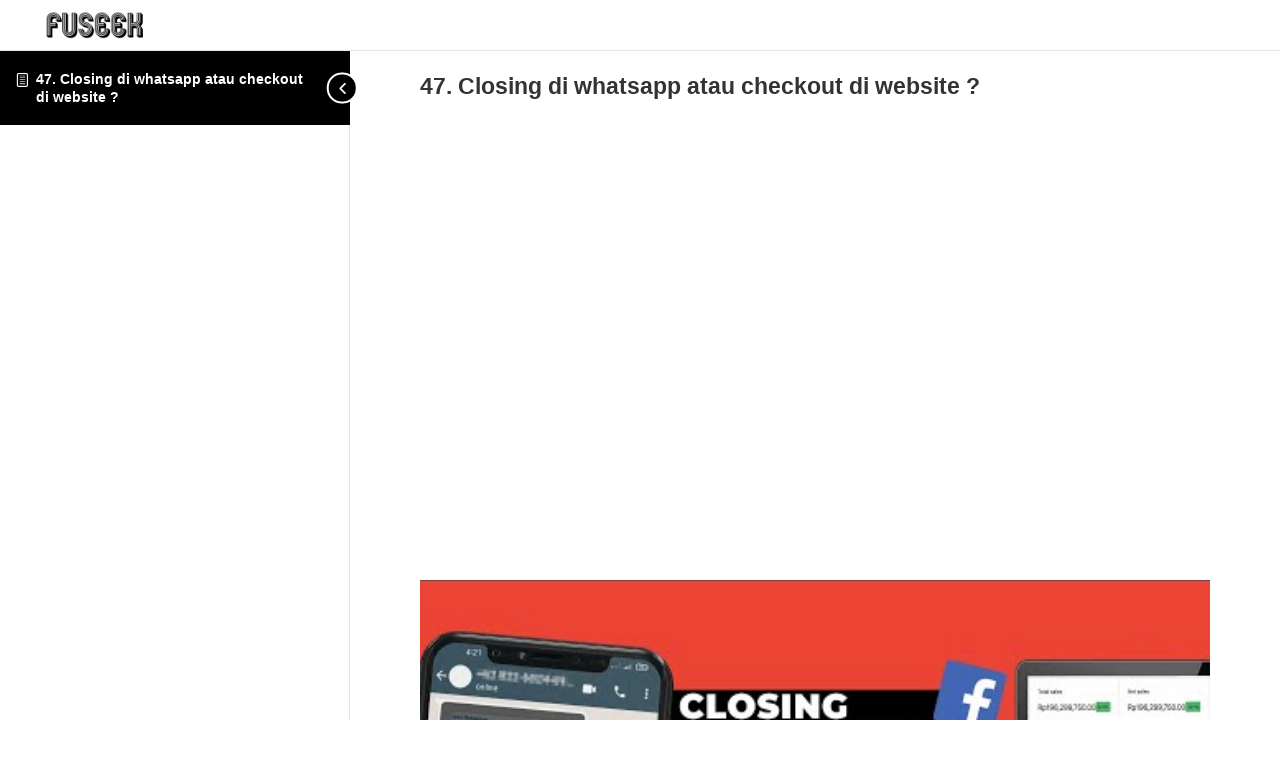

--- FILE ---
content_type: text/html; charset=UTF-8
request_url: https://thefuseek.com/lessons/47-closing-di-whatsapp-atau-checkout-di-website-copy/
body_size: 39952
content:
<!DOCTYPE html>
<html lang="en-US">
	<head><meta charset="UTF-8"><script>if(navigator.userAgent.match(/MSIE|Internet Explorer/i)||navigator.userAgent.match(/Trident\/7\..*?rv:11/i)){var href=document.location.href;if(!href.match(/[?&]noclsop/)){if(href.indexOf("?")==-1){if(href.indexOf("#")==-1){document.location.href=href+"?noclsop=1"}else{document.location.href=href.replace("#","?noclsop=1#")}}else{if(href.indexOf("#")==-1){document.location.href=href+"&noclsop=1"}else{document.location.href=href.replace("#","&noclsop=1#")}}}}</script><script>(()=>{class RocketLazyLoadScripts{constructor(){this.v="2.0.3",this.userEvents=["keydown","keyup","mousedown","mouseup","mousemove","mouseover","mouseenter","mouseout","mouseleave","touchmove","touchstart","touchend","touchcancel","wheel","click","dblclick","input","visibilitychange"],this.attributeEvents=["onblur","onclick","oncontextmenu","ondblclick","onfocus","onmousedown","onmouseenter","onmouseleave","onmousemove","onmouseout","onmouseover","onmouseup","onmousewheel","onscroll","onsubmit"]}async t(){this.i(),this.o(),/iP(ad|hone)/.test(navigator.userAgent)&&this.h(),this.u(),this.l(this),this.m(),this.k(this),this.p(this),this._(),await Promise.all([this.R(),this.L()]),this.lastBreath=Date.now(),this.S(this),this.P(),this.D(),this.O(),this.M(),await this.C(this.delayedScripts.normal),await this.C(this.delayedScripts.defer),await this.C(this.delayedScripts.async),this.F("domReady"),await this.T(),await this.j(),await this.I(),this.F("windowLoad"),await this.A(),window.dispatchEvent(new Event("rocket-allScriptsLoaded")),this.everythingLoaded=!0,this.lastTouchEnd&&await new Promise((t=>setTimeout(t,500-Date.now()+this.lastTouchEnd))),this.H(),this.F("all"),this.U(),this.W()}i(){this.CSPIssue=sessionStorage.getItem("rocketCSPIssue"),document.addEventListener("securitypolicyviolation",(t=>{this.CSPIssue||"script-src-elem"!==t.violatedDirective||"data"!==t.blockedURI||(this.CSPIssue=!0,sessionStorage.setItem("rocketCSPIssue",!0))}),{isRocket:!0})}o(){window.addEventListener("pageshow",(t=>{this.persisted=t.persisted,this.realWindowLoadedFired=!0}),{isRocket:!0}),window.addEventListener("pagehide",(()=>{this.onFirstUserAction=null}),{isRocket:!0})}h(){let t;function e(e){t=e}window.addEventListener("touchstart",e,{isRocket:!0}),window.addEventListener("touchend",(function i(o){Math.abs(o.changedTouches[0].pageX-t.changedTouches[0].pageX)<10&&Math.abs(o.changedTouches[0].pageY-t.changedTouches[0].pageY)<10&&o.timeStamp-t.timeStamp<200&&(o.target.dispatchEvent(new PointerEvent("click",{target:o.target,bubbles:!0,cancelable:!0,detail:1})),event.preventDefault(),window.removeEventListener("touchstart",e,{isRocket:!0}),window.removeEventListener("touchend",i,{isRocket:!0}))}),{isRocket:!0})}q(t){this.userActionTriggered||("mousemove"!==t.type||this.firstMousemoveIgnored?"keyup"===t.type||"mouseover"===t.type||"mouseout"===t.type||(this.userActionTriggered=!0,this.onFirstUserAction&&this.onFirstUserAction()):this.firstMousemoveIgnored=!0),"click"===t.type&&t.preventDefault(),this.savedUserEvents.length>0&&(t.stopPropagation(),t.stopImmediatePropagation()),"touchstart"===this.lastEvent&&"touchend"===t.type&&(this.lastTouchEnd=Date.now()),"click"===t.type&&(this.lastTouchEnd=0),this.lastEvent=t.type,this.savedUserEvents.push(t)}u(){this.savedUserEvents=[],this.userEventHandler=this.q.bind(this),this.userEvents.forEach((t=>window.addEventListener(t,this.userEventHandler,{passive:!1,isRocket:!0})))}U(){this.userEvents.forEach((t=>window.removeEventListener(t,this.userEventHandler,{passive:!1,isRocket:!0}))),this.savedUserEvents.forEach((t=>{t.target.dispatchEvent(new window[t.constructor.name](t.type,t))}))}m(){this.eventsMutationObserver=new MutationObserver((t=>{const e="return false";for(const i of t){if("attributes"===i.type){const t=i.target.getAttribute(i.attributeName);t&&t!==e&&(i.target.setAttribute("data-rocket-"+i.attributeName,t),i.target["rocket"+i.attributeName]=new Function("event",t),i.target.setAttribute(i.attributeName,e))}"childList"===i.type&&i.addedNodes.forEach((t=>{if(t.nodeType===Node.ELEMENT_NODE)for(const i of t.attributes)this.attributeEvents.includes(i.name)&&i.value&&""!==i.value&&(t.setAttribute("data-rocket-"+i.name,i.value),t["rocket"+i.name]=new Function("event",i.value),t.setAttribute(i.name,e))}))}})),this.eventsMutationObserver.observe(document,{subtree:!0,childList:!0,attributeFilter:this.attributeEvents})}H(){this.eventsMutationObserver.disconnect(),this.attributeEvents.forEach((t=>{document.querySelectorAll("[data-rocket-"+t+"]").forEach((e=>{e.setAttribute(t,e.getAttribute("data-rocket-"+t)),e.removeAttribute("data-rocket-"+t)}))}))}k(t){Object.defineProperty(HTMLElement.prototype,"onclick",{get(){return this.rocketonclick||null},set(e){this.rocketonclick=e,this.setAttribute(t.everythingLoaded?"onclick":"data-rocket-onclick","this.rocketonclick(event)")}})}S(t){function e(e,i){let o=e[i];e[i]=null,Object.defineProperty(e,i,{get:()=>o,set(s){t.everythingLoaded?o=s:e["rocket"+i]=o=s}})}e(document,"onreadystatechange"),e(window,"onload"),e(window,"onpageshow");try{Object.defineProperty(document,"readyState",{get:()=>t.rocketReadyState,set(e){t.rocketReadyState=e},configurable:!0}),document.readyState="loading"}catch(t){console.log("WPRocket DJE readyState conflict, bypassing")}}l(t){this.originalAddEventListener=EventTarget.prototype.addEventListener,this.originalRemoveEventListener=EventTarget.prototype.removeEventListener,this.savedEventListeners=[],EventTarget.prototype.addEventListener=function(e,i,o){o&&o.isRocket||!t.B(e,this)&&!t.userEvents.includes(e)||t.B(e,this)&&!t.userActionTriggered||e.startsWith("rocket-")||t.everythingLoaded?t.originalAddEventListener.call(this,e,i,o):t.savedEventListeners.push({target:this,remove:!1,type:e,func:i,options:o})},EventTarget.prototype.removeEventListener=function(e,i,o){o&&o.isRocket||!t.B(e,this)&&!t.userEvents.includes(e)||t.B(e,this)&&!t.userActionTriggered||e.startsWith("rocket-")||t.everythingLoaded?t.originalRemoveEventListener.call(this,e,i,o):t.savedEventListeners.push({target:this,remove:!0,type:e,func:i,options:o})}}F(t){"all"===t&&(EventTarget.prototype.addEventListener=this.originalAddEventListener,EventTarget.prototype.removeEventListener=this.originalRemoveEventListener),this.savedEventListeners=this.savedEventListeners.filter((e=>{let i=e.type,o=e.target||window;return"domReady"===t&&"DOMContentLoaded"!==i&&"readystatechange"!==i||("windowLoad"===t&&"load"!==i&&"readystatechange"!==i&&"pageshow"!==i||(this.B(i,o)&&(i="rocket-"+i),e.remove?o.removeEventListener(i,e.func,e.options):o.addEventListener(i,e.func,e.options),!1))}))}p(t){let e;function i(e){return t.everythingLoaded?e:e.split(" ").map((t=>"load"===t||t.startsWith("load.")?"rocket-jquery-load":t)).join(" ")}function o(o){function s(e){const s=o.fn[e];o.fn[e]=o.fn.init.prototype[e]=function(){return this[0]===window&&t.userActionTriggered&&("string"==typeof arguments[0]||arguments[0]instanceof String?arguments[0]=i(arguments[0]):"object"==typeof arguments[0]&&Object.keys(arguments[0]).forEach((t=>{const e=arguments[0][t];delete arguments[0][t],arguments[0][i(t)]=e}))),s.apply(this,arguments),this}}if(o&&o.fn&&!t.allJQueries.includes(o)){const e={DOMContentLoaded:[],"rocket-DOMContentLoaded":[]};for(const t in e)document.addEventListener(t,(()=>{e[t].forEach((t=>t()))}),{isRocket:!0});o.fn.ready=o.fn.init.prototype.ready=function(i){function s(){parseInt(o.fn.jquery)>2?setTimeout((()=>i.bind(document)(o))):i.bind(document)(o)}return t.realDomReadyFired?!t.userActionTriggered||t.fauxDomReadyFired?s():e["rocket-DOMContentLoaded"].push(s):e.DOMContentLoaded.push(s),o([])},s("on"),s("one"),s("off"),t.allJQueries.push(o)}e=o}t.allJQueries=[],o(window.jQuery),Object.defineProperty(window,"jQuery",{get:()=>e,set(t){o(t)}})}P(){const t=new Map;document.write=document.writeln=function(e){const i=document.currentScript,o=document.createRange(),s=i.parentElement;let n=t.get(i);void 0===n&&(n=i.nextSibling,t.set(i,n));const c=document.createDocumentFragment();o.setStart(c,0),c.appendChild(o.createContextualFragment(e)),s.insertBefore(c,n)}}async R(){return new Promise((t=>{this.userActionTriggered?t():this.onFirstUserAction=t}))}async L(){return new Promise((t=>{document.addEventListener("DOMContentLoaded",(()=>{this.realDomReadyFired=!0,t()}),{isRocket:!0})}))}async I(){return this.realWindowLoadedFired?Promise.resolve():new Promise((t=>{window.addEventListener("load",t,{isRocket:!0})}))}M(){this.pendingScripts=[];this.scriptsMutationObserver=new MutationObserver((t=>{for(const e of t)e.addedNodes.forEach((t=>{"SCRIPT"!==t.tagName||t.noModule||t.isWPRocket||this.pendingScripts.push({script:t,promise:new Promise((e=>{const i=()=>{const i=this.pendingScripts.findIndex((e=>e.script===t));i>=0&&this.pendingScripts.splice(i,1),e()};t.addEventListener("load",i,{isRocket:!0}),t.addEventListener("error",i,{isRocket:!0}),setTimeout(i,1e3)}))})}))})),this.scriptsMutationObserver.observe(document,{childList:!0,subtree:!0})}async j(){await this.J(),this.pendingScripts.length?(await this.pendingScripts[0].promise,await this.j()):this.scriptsMutationObserver.disconnect()}D(){this.delayedScripts={normal:[],async:[],defer:[]},document.querySelectorAll("script[type$=rocketlazyloadscript]").forEach((t=>{t.hasAttribute("data-rocket-src")?t.hasAttribute("async")&&!1!==t.async?this.delayedScripts.async.push(t):t.hasAttribute("defer")&&!1!==t.defer||"module"===t.getAttribute("data-rocket-type")?this.delayedScripts.defer.push(t):this.delayedScripts.normal.push(t):this.delayedScripts.normal.push(t)}))}async _(){await this.L();let t=[];document.querySelectorAll("script[type$=rocketlazyloadscript][data-rocket-src]").forEach((e=>{let i=e.getAttribute("data-rocket-src");if(i&&!i.startsWith("data:")){i.startsWith("//")&&(i=location.protocol+i);try{const o=new URL(i).origin;o!==location.origin&&t.push({src:o,crossOrigin:e.crossOrigin||"module"===e.getAttribute("data-rocket-type")})}catch(t){}}})),t=[...new Map(t.map((t=>[JSON.stringify(t),t]))).values()],this.N(t,"preconnect")}async $(t){if(await this.G(),!0!==t.noModule||!("noModule"in HTMLScriptElement.prototype))return new Promise((e=>{let i;function o(){(i||t).setAttribute("data-rocket-status","executed"),e()}try{if(navigator.userAgent.includes("Firefox/")||""===navigator.vendor||this.CSPIssue)i=document.createElement("script"),[...t.attributes].forEach((t=>{let e=t.nodeName;"type"!==e&&("data-rocket-type"===e&&(e="type"),"data-rocket-src"===e&&(e="src"),i.setAttribute(e,t.nodeValue))})),t.text&&(i.text=t.text),t.nonce&&(i.nonce=t.nonce),i.hasAttribute("src")?(i.addEventListener("load",o,{isRocket:!0}),i.addEventListener("error",(()=>{i.setAttribute("data-rocket-status","failed-network"),e()}),{isRocket:!0}),setTimeout((()=>{i.isConnected||e()}),1)):(i.text=t.text,o()),i.isWPRocket=!0,t.parentNode.replaceChild(i,t);else{const i=t.getAttribute("data-rocket-type"),s=t.getAttribute("data-rocket-src");i?(t.type=i,t.removeAttribute("data-rocket-type")):t.removeAttribute("type"),t.addEventListener("load",o,{isRocket:!0}),t.addEventListener("error",(i=>{this.CSPIssue&&i.target.src.startsWith("data:")?(console.log("WPRocket: CSP fallback activated"),t.removeAttribute("src"),this.$(t).then(e)):(t.setAttribute("data-rocket-status","failed-network"),e())}),{isRocket:!0}),s?(t.fetchPriority="high",t.removeAttribute("data-rocket-src"),t.src=s):t.src="data:text/javascript;base64,"+window.btoa(unescape(encodeURIComponent(t.text)))}}catch(i){t.setAttribute("data-rocket-status","failed-transform"),e()}}));t.setAttribute("data-rocket-status","skipped")}async C(t){const e=t.shift();return e?(e.isConnected&&await this.$(e),this.C(t)):Promise.resolve()}O(){this.N([...this.delayedScripts.normal,...this.delayedScripts.defer,...this.delayedScripts.async],"preload")}N(t,e){this.trash=this.trash||[];let i=!0;var o=document.createDocumentFragment();t.forEach((t=>{const s=t.getAttribute&&t.getAttribute("data-rocket-src")||t.src;if(s&&!s.startsWith("data:")){const n=document.createElement("link");n.href=s,n.rel=e,"preconnect"!==e&&(n.as="script",n.fetchPriority=i?"high":"low"),t.getAttribute&&"module"===t.getAttribute("data-rocket-type")&&(n.crossOrigin=!0),t.crossOrigin&&(n.crossOrigin=t.crossOrigin),t.integrity&&(n.integrity=t.integrity),t.nonce&&(n.nonce=t.nonce),o.appendChild(n),this.trash.push(n),i=!1}})),document.head.appendChild(o)}W(){this.trash.forEach((t=>t.remove()))}async T(){try{document.readyState="interactive"}catch(t){}this.fauxDomReadyFired=!0;try{await this.G(),document.dispatchEvent(new Event("rocket-readystatechange")),await this.G(),document.rocketonreadystatechange&&document.rocketonreadystatechange(),await this.G(),document.dispatchEvent(new Event("rocket-DOMContentLoaded")),await this.G(),window.dispatchEvent(new Event("rocket-DOMContentLoaded"))}catch(t){console.error(t)}}async A(){try{document.readyState="complete"}catch(t){}try{await this.G(),document.dispatchEvent(new Event("rocket-readystatechange")),await this.G(),document.rocketonreadystatechange&&document.rocketonreadystatechange(),await this.G(),window.dispatchEvent(new Event("rocket-load")),await this.G(),window.rocketonload&&window.rocketonload(),await this.G(),this.allJQueries.forEach((t=>t(window).trigger("rocket-jquery-load"))),await this.G();const t=new Event("rocket-pageshow");t.persisted=this.persisted,window.dispatchEvent(t),await this.G(),window.rocketonpageshow&&window.rocketonpageshow({persisted:this.persisted})}catch(t){console.error(t)}}async G(){Date.now()-this.lastBreath>45&&(await this.J(),this.lastBreath=Date.now())}async J(){return document.hidden?new Promise((t=>setTimeout(t))):new Promise((t=>requestAnimationFrame(t)))}B(t,e){return e===document&&"readystatechange"===t||(e===document&&"DOMContentLoaded"===t||(e===window&&"DOMContentLoaded"===t||(e===window&&"load"===t||e===window&&"pageshow"===t)))}static run(){(new RocketLazyLoadScripts).t()}}RocketLazyLoadScripts.run()})();</script>
		
		<meta name="viewport" content="width=device-width, initial-scale=1">
		<link rel="profile" href="http://gmpg.org/xfn/11">
		<title>47. Closing di whatsapp atau checkout di website ? &#8211; The Fuseek</title>
<style>
#wpadminbar #wp-admin-bar-wccp_free_top_button .ab-icon:before {
	content: "\f160";
	color: #02CA02;
	top: 3px;
}
#wpadminbar #wp-admin-bar-wccp_free_top_button .ab-icon {
	transform: rotate(45deg);
}
</style>
<meta name='robots' content='max-image-preview:large' />

<!-- Google Tag Manager by PYS -->
    <script type="rocketlazyloadscript" data-cfasync="false" data-pagespeed-no-defer>
	    window.dataLayerPYS = window.dataLayerPYS || [];
	</script>
<!-- End Google Tag Manager by PYS --><meta name="viewport" content="width=device-width, initial-scale=1"><script type="rocketlazyloadscript" data-rocket-type='application/javascript' id='pys-version-script'>console.log('PixelYourSite PRO version 12.1.0');</script>
<link rel='dns-prefetch' href='//cdn.jsdelivr.net' />
<link rel='dns-prefetch' href='//cdnjs.cloudflare.com' />

<link rel="alternate" type="application/rss+xml" title="The Fuseek &raquo; Feed" href="https://thefuseek.com/feed/" />
<link rel="alternate" type="application/rss+xml" title="The Fuseek &raquo; Comments Feed" href="https://thefuseek.com/comments/feed/" />
<link rel="alternate" title="oEmbed (JSON)" type="application/json+oembed" href="https://thefuseek.com/wp-json/oembed/1.0/embed?url=https%3A%2F%2Fthefuseek.com%2Flessons%2F47-closing-di-whatsapp-atau-checkout-di-website-copy%2F" />
<link rel="alternate" title="oEmbed (XML)" type="text/xml+oembed" href="https://thefuseek.com/wp-json/oembed/1.0/embed?url=https%3A%2F%2Fthefuseek.com%2Flessons%2F47-closing-di-whatsapp-atau-checkout-di-website-copy%2F&#038;format=xml" />
        <script type="rocketlazyloadscript" data-rocket-type="text/javascript">
            var ajaxurl = "https://thefuseek.com/wp-admin/admin-ajax.php";
        </script>
						<script type="rocketlazyloadscript" data-rocket-type="text/javascript">
					let mp_ajax_url = "https://thefuseek.com/wp-admin/admin-ajax.php";
					let mp_currency_symbol = "Rp";
					let mp_currency_position = "left";
					let mp_currency_decimal = ".";
					let mp_currency_thousands_separator = ",";
					let mp_num_of_decimal = "2";
					let mp_empty_image_url = "https://thefuseek.com/wp-content/plugins/bak.mage-eventpress/assets/helper/images/no_image.png";
					let mp_date_format = "D d M , yy";
					//let mp_nonce = wp_create_nonce('mep-ajax-nonce');
				</script>
								<style>
														</style>
				<style id='wp-img-auto-sizes-contain-inline-css'>
img:is([sizes=auto i],[sizes^="auto," i]){contain-intrinsic-size:3000px 1500px}
/*# sourceURL=wp-img-auto-sizes-contain-inline-css */
</style>
<style id='wp-emoji-styles-inline-css'>

	img.wp-smiley, img.emoji {
		display: inline !important;
		border: none !important;
		box-shadow: none !important;
		height: 1em !important;
		width: 1em !important;
		margin: 0 0.07em !important;
		vertical-align: -0.1em !important;
		background: none !important;
		padding: 0 !important;
	}
/*# sourceURL=wp-emoji-styles-inline-css */
</style>
<link rel='stylesheet' id='wp-block-library-css' href='https://thefuseek.com/wp-includes/css/dist/block-library/style.min.css?ver=6.9' media='all' />
<style id='wp-block-library-theme-inline-css'>
.wp-block-audio :where(figcaption){color:#555;font-size:13px;text-align:center}.is-dark-theme .wp-block-audio :where(figcaption){color:#ffffffa6}.wp-block-audio{margin:0 0 1em}.wp-block-code{border:1px solid #ccc;border-radius:4px;font-family:Menlo,Consolas,monaco,monospace;padding:.8em 1em}.wp-block-embed :where(figcaption){color:#555;font-size:13px;text-align:center}.is-dark-theme .wp-block-embed :where(figcaption){color:#ffffffa6}.wp-block-embed{margin:0 0 1em}.blocks-gallery-caption{color:#555;font-size:13px;text-align:center}.is-dark-theme .blocks-gallery-caption{color:#ffffffa6}:root :where(.wp-block-image figcaption){color:#555;font-size:13px;text-align:center}.is-dark-theme :root :where(.wp-block-image figcaption){color:#ffffffa6}.wp-block-image{margin:0 0 1em}.wp-block-pullquote{border-bottom:4px solid;border-top:4px solid;color:currentColor;margin-bottom:1.75em}.wp-block-pullquote :where(cite),.wp-block-pullquote :where(footer),.wp-block-pullquote__citation{color:currentColor;font-size:.8125em;font-style:normal;text-transform:uppercase}.wp-block-quote{border-left:.25em solid;margin:0 0 1.75em;padding-left:1em}.wp-block-quote cite,.wp-block-quote footer{color:currentColor;font-size:.8125em;font-style:normal;position:relative}.wp-block-quote:where(.has-text-align-right){border-left:none;border-right:.25em solid;padding-left:0;padding-right:1em}.wp-block-quote:where(.has-text-align-center){border:none;padding-left:0}.wp-block-quote.is-large,.wp-block-quote.is-style-large,.wp-block-quote:where(.is-style-plain){border:none}.wp-block-search .wp-block-search__label{font-weight:700}.wp-block-search__button{border:1px solid #ccc;padding:.375em .625em}:where(.wp-block-group.has-background){padding:1.25em 2.375em}.wp-block-separator.has-css-opacity{opacity:.4}.wp-block-separator{border:none;border-bottom:2px solid;margin-left:auto;margin-right:auto}.wp-block-separator.has-alpha-channel-opacity{opacity:1}.wp-block-separator:not(.is-style-wide):not(.is-style-dots){width:100px}.wp-block-separator.has-background:not(.is-style-dots){border-bottom:none;height:1px}.wp-block-separator.has-background:not(.is-style-wide):not(.is-style-dots){height:2px}.wp-block-table{margin:0 0 1em}.wp-block-table td,.wp-block-table th{word-break:normal}.wp-block-table :where(figcaption){color:#555;font-size:13px;text-align:center}.is-dark-theme .wp-block-table :where(figcaption){color:#ffffffa6}.wp-block-video :where(figcaption){color:#555;font-size:13px;text-align:center}.is-dark-theme .wp-block-video :where(figcaption){color:#ffffffa6}.wp-block-video{margin:0 0 1em}:root :where(.wp-block-template-part.has-background){margin-bottom:0;margin-top:0;padding:1.25em 2.375em}
/*# sourceURL=/wp-includes/css/dist/block-library/theme.min.css */
</style>
<style id='classic-theme-styles-inline-css'>
/*! This file is auto-generated */
.wp-block-button__link{color:#fff;background-color:#32373c;border-radius:9999px;box-shadow:none;text-decoration:none;padding:calc(.667em + 2px) calc(1.333em + 2px);font-size:1.125em}.wp-block-file__button{background:#32373c;color:#fff;text-decoration:none}
/*# sourceURL=/wp-includes/css/classic-themes.min.css */
</style>
<link data-minify="1" rel='stylesheet' id='mep-blocks-style-css' href='https://thefuseek.com/wp-content/cache/min/1/wp-content/plugins/bak.mage-eventpress/assets/blocks/style.css?ver=1761752909' media='all' />
<style id='global-styles-inline-css'>
:root{--wp--preset--aspect-ratio--square: 1;--wp--preset--aspect-ratio--4-3: 4/3;--wp--preset--aspect-ratio--3-4: 3/4;--wp--preset--aspect-ratio--3-2: 3/2;--wp--preset--aspect-ratio--2-3: 2/3;--wp--preset--aspect-ratio--16-9: 16/9;--wp--preset--aspect-ratio--9-16: 9/16;--wp--preset--color--black: #000000;--wp--preset--color--cyan-bluish-gray: #abb8c3;--wp--preset--color--white: #ffffff;--wp--preset--color--pale-pink: #f78da7;--wp--preset--color--vivid-red: #cf2e2e;--wp--preset--color--luminous-vivid-orange: #ff6900;--wp--preset--color--luminous-vivid-amber: #fcb900;--wp--preset--color--light-green-cyan: #7bdcb5;--wp--preset--color--vivid-green-cyan: #00d084;--wp--preset--color--pale-cyan-blue: #8ed1fc;--wp--preset--color--vivid-cyan-blue: #0693e3;--wp--preset--color--vivid-purple: #9b51e0;--wp--preset--gradient--vivid-cyan-blue-to-vivid-purple: linear-gradient(135deg,rgb(6,147,227) 0%,rgb(155,81,224) 100%);--wp--preset--gradient--light-green-cyan-to-vivid-green-cyan: linear-gradient(135deg,rgb(122,220,180) 0%,rgb(0,208,130) 100%);--wp--preset--gradient--luminous-vivid-amber-to-luminous-vivid-orange: linear-gradient(135deg,rgb(252,185,0) 0%,rgb(255,105,0) 100%);--wp--preset--gradient--luminous-vivid-orange-to-vivid-red: linear-gradient(135deg,rgb(255,105,0) 0%,rgb(207,46,46) 100%);--wp--preset--gradient--very-light-gray-to-cyan-bluish-gray: linear-gradient(135deg,rgb(238,238,238) 0%,rgb(169,184,195) 100%);--wp--preset--gradient--cool-to-warm-spectrum: linear-gradient(135deg,rgb(74,234,220) 0%,rgb(151,120,209) 20%,rgb(207,42,186) 40%,rgb(238,44,130) 60%,rgb(251,105,98) 80%,rgb(254,248,76) 100%);--wp--preset--gradient--blush-light-purple: linear-gradient(135deg,rgb(255,206,236) 0%,rgb(152,150,240) 100%);--wp--preset--gradient--blush-bordeaux: linear-gradient(135deg,rgb(254,205,165) 0%,rgb(254,45,45) 50%,rgb(107,0,62) 100%);--wp--preset--gradient--luminous-dusk: linear-gradient(135deg,rgb(255,203,112) 0%,rgb(199,81,192) 50%,rgb(65,88,208) 100%);--wp--preset--gradient--pale-ocean: linear-gradient(135deg,rgb(255,245,203) 0%,rgb(182,227,212) 50%,rgb(51,167,181) 100%);--wp--preset--gradient--electric-grass: linear-gradient(135deg,rgb(202,248,128) 0%,rgb(113,206,126) 100%);--wp--preset--gradient--midnight: linear-gradient(135deg,rgb(2,3,129) 0%,rgb(40,116,252) 100%);--wp--preset--font-size--small: 13px;--wp--preset--font-size--medium: 20px;--wp--preset--font-size--large: 36px;--wp--preset--font-size--x-large: 42px;--wp--preset--spacing--20: 0.44rem;--wp--preset--spacing--30: 0.67rem;--wp--preset--spacing--40: 1rem;--wp--preset--spacing--50: 1.5rem;--wp--preset--spacing--60: 2.25rem;--wp--preset--spacing--70: 3.38rem;--wp--preset--spacing--80: 5.06rem;--wp--preset--shadow--natural: 6px 6px 9px rgba(0, 0, 0, 0.2);--wp--preset--shadow--deep: 12px 12px 50px rgba(0, 0, 0, 0.4);--wp--preset--shadow--sharp: 6px 6px 0px rgba(0, 0, 0, 0.2);--wp--preset--shadow--outlined: 6px 6px 0px -3px rgb(255, 255, 255), 6px 6px rgb(0, 0, 0);--wp--preset--shadow--crisp: 6px 6px 0px rgb(0, 0, 0);}:where(.is-layout-flex){gap: 0.5em;}:where(.is-layout-grid){gap: 0.5em;}body .is-layout-flex{display: flex;}.is-layout-flex{flex-wrap: wrap;align-items: center;}.is-layout-flex > :is(*, div){margin: 0;}body .is-layout-grid{display: grid;}.is-layout-grid > :is(*, div){margin: 0;}:where(.wp-block-columns.is-layout-flex){gap: 2em;}:where(.wp-block-columns.is-layout-grid){gap: 2em;}:where(.wp-block-post-template.is-layout-flex){gap: 1.25em;}:where(.wp-block-post-template.is-layout-grid){gap: 1.25em;}.has-black-color{color: var(--wp--preset--color--black) !important;}.has-cyan-bluish-gray-color{color: var(--wp--preset--color--cyan-bluish-gray) !important;}.has-white-color{color: var(--wp--preset--color--white) !important;}.has-pale-pink-color{color: var(--wp--preset--color--pale-pink) !important;}.has-vivid-red-color{color: var(--wp--preset--color--vivid-red) !important;}.has-luminous-vivid-orange-color{color: var(--wp--preset--color--luminous-vivid-orange) !important;}.has-luminous-vivid-amber-color{color: var(--wp--preset--color--luminous-vivid-amber) !important;}.has-light-green-cyan-color{color: var(--wp--preset--color--light-green-cyan) !important;}.has-vivid-green-cyan-color{color: var(--wp--preset--color--vivid-green-cyan) !important;}.has-pale-cyan-blue-color{color: var(--wp--preset--color--pale-cyan-blue) !important;}.has-vivid-cyan-blue-color{color: var(--wp--preset--color--vivid-cyan-blue) !important;}.has-vivid-purple-color{color: var(--wp--preset--color--vivid-purple) !important;}.has-black-background-color{background-color: var(--wp--preset--color--black) !important;}.has-cyan-bluish-gray-background-color{background-color: var(--wp--preset--color--cyan-bluish-gray) !important;}.has-white-background-color{background-color: var(--wp--preset--color--white) !important;}.has-pale-pink-background-color{background-color: var(--wp--preset--color--pale-pink) !important;}.has-vivid-red-background-color{background-color: var(--wp--preset--color--vivid-red) !important;}.has-luminous-vivid-orange-background-color{background-color: var(--wp--preset--color--luminous-vivid-orange) !important;}.has-luminous-vivid-amber-background-color{background-color: var(--wp--preset--color--luminous-vivid-amber) !important;}.has-light-green-cyan-background-color{background-color: var(--wp--preset--color--light-green-cyan) !important;}.has-vivid-green-cyan-background-color{background-color: var(--wp--preset--color--vivid-green-cyan) !important;}.has-pale-cyan-blue-background-color{background-color: var(--wp--preset--color--pale-cyan-blue) !important;}.has-vivid-cyan-blue-background-color{background-color: var(--wp--preset--color--vivid-cyan-blue) !important;}.has-vivid-purple-background-color{background-color: var(--wp--preset--color--vivid-purple) !important;}.has-black-border-color{border-color: var(--wp--preset--color--black) !important;}.has-cyan-bluish-gray-border-color{border-color: var(--wp--preset--color--cyan-bluish-gray) !important;}.has-white-border-color{border-color: var(--wp--preset--color--white) !important;}.has-pale-pink-border-color{border-color: var(--wp--preset--color--pale-pink) !important;}.has-vivid-red-border-color{border-color: var(--wp--preset--color--vivid-red) !important;}.has-luminous-vivid-orange-border-color{border-color: var(--wp--preset--color--luminous-vivid-orange) !important;}.has-luminous-vivid-amber-border-color{border-color: var(--wp--preset--color--luminous-vivid-amber) !important;}.has-light-green-cyan-border-color{border-color: var(--wp--preset--color--light-green-cyan) !important;}.has-vivid-green-cyan-border-color{border-color: var(--wp--preset--color--vivid-green-cyan) !important;}.has-pale-cyan-blue-border-color{border-color: var(--wp--preset--color--pale-cyan-blue) !important;}.has-vivid-cyan-blue-border-color{border-color: var(--wp--preset--color--vivid-cyan-blue) !important;}.has-vivid-purple-border-color{border-color: var(--wp--preset--color--vivid-purple) !important;}.has-vivid-cyan-blue-to-vivid-purple-gradient-background{background: var(--wp--preset--gradient--vivid-cyan-blue-to-vivid-purple) !important;}.has-light-green-cyan-to-vivid-green-cyan-gradient-background{background: var(--wp--preset--gradient--light-green-cyan-to-vivid-green-cyan) !important;}.has-luminous-vivid-amber-to-luminous-vivid-orange-gradient-background{background: var(--wp--preset--gradient--luminous-vivid-amber-to-luminous-vivid-orange) !important;}.has-luminous-vivid-orange-to-vivid-red-gradient-background{background: var(--wp--preset--gradient--luminous-vivid-orange-to-vivid-red) !important;}.has-very-light-gray-to-cyan-bluish-gray-gradient-background{background: var(--wp--preset--gradient--very-light-gray-to-cyan-bluish-gray) !important;}.has-cool-to-warm-spectrum-gradient-background{background: var(--wp--preset--gradient--cool-to-warm-spectrum) !important;}.has-blush-light-purple-gradient-background{background: var(--wp--preset--gradient--blush-light-purple) !important;}.has-blush-bordeaux-gradient-background{background: var(--wp--preset--gradient--blush-bordeaux) !important;}.has-luminous-dusk-gradient-background{background: var(--wp--preset--gradient--luminous-dusk) !important;}.has-pale-ocean-gradient-background{background: var(--wp--preset--gradient--pale-ocean) !important;}.has-electric-grass-gradient-background{background: var(--wp--preset--gradient--electric-grass) !important;}.has-midnight-gradient-background{background: var(--wp--preset--gradient--midnight) !important;}.has-small-font-size{font-size: var(--wp--preset--font-size--small) !important;}.has-medium-font-size{font-size: var(--wp--preset--font-size--medium) !important;}.has-large-font-size{font-size: var(--wp--preset--font-size--large) !important;}.has-x-large-font-size{font-size: var(--wp--preset--font-size--x-large) !important;}
:where(.wp-block-post-template.is-layout-flex){gap: 1.25em;}:where(.wp-block-post-template.is-layout-grid){gap: 1.25em;}
:where(.wp-block-term-template.is-layout-flex){gap: 1.25em;}:where(.wp-block-term-template.is-layout-grid){gap: 1.25em;}
:where(.wp-block-columns.is-layout-flex){gap: 2em;}:where(.wp-block-columns.is-layout-grid){gap: 2em;}
:root :where(.wp-block-pullquote){font-size: 1.5em;line-height: 1.6;}
/*# sourceURL=global-styles-inline-css */
</style>
<link data-minify="1" rel='stylesheet' id='slick-carousel-css' href='https://thefuseek.com/wp-content/cache/min/1/gh/kenwheeler/slick@1.8.1/slick/slick.css?ver=1761752909' media='all' />
<link data-minify="1" rel='stylesheet' id='slick-carousel-theme-css' href='https://thefuseek.com/wp-content/cache/background-css/1/thefuseek.com/wp-content/cache/min/1/gh/kenwheeler/slick@1.8.1/slick/slick-theme.css?ver=1761752910&wpr_t=1765534374' media='all' />
<link data-minify="1" rel='stylesheet' id='uaf_client_css-css' href='https://thefuseek.com/wp-content/cache/min/1/wp-content/uploads/useanyfont/uaf.css?ver=1761752910' media='all' />
<style id='woocommerce-inline-inline-css'>
.woocommerce form .form-row .required { visibility: visible; }
/*# sourceURL=woocommerce-inline-inline-css */
</style>
<link rel='stylesheet' id='learndash_quiz_front_css-css' href='//thefuseek.com/wp-content/plugins/sfwd-lms/themes/legacy/templates/learndash_quiz_front.min.css?ver=4.22.0' media='all' />
<link data-minify="1" rel='stylesheet' id='dashicons-css' href='https://thefuseek.com/wp-content/cache/min/1/wp-includes/css/dashicons.min.css?ver=1761752910' media='all' />
<link data-minify="1" rel='stylesheet' id='learndash-css' href='https://thefuseek.com/wp-content/cache/min/1/wp-content/plugins/sfwd-lms/src/assets/dist/css/styles.css?ver=1761752910' media='all' />
<link rel='stylesheet' id='jquery-dropdown-css-css' href='//thefuseek.com/wp-content/plugins/sfwd-lms/assets/css/jquery.dropdown.min.css?ver=4.22.0' media='all' />
<link rel='stylesheet' id='learndash_lesson_video-css' href='//thefuseek.com/wp-content/plugins/sfwd-lms/themes/legacy/templates/learndash_lesson_video.min.css?ver=4.22.0' media='all' />
<link data-minify="1" rel='stylesheet' id='learndash-admin-bar-css' href='https://thefuseek.com/wp-content/cache/min/1/wp-content/plugins/sfwd-lms/src/assets/dist/css/admin-bar/styles.css?ver=1761752910' media='all' />
<link rel='stylesheet' id='oceanwp-learndash-css' href='https://thefuseek.com/wp-content/themes/oceanwp/assets/css/learndash/learndash.min.css?ver=6.9' media='all' />
<link rel='stylesheet' id='oceanwp-woo-mini-cart-css' href='https://thefuseek.com/wp-content/themes/oceanwp/assets/css/woo/woo-mini-cart.min.css?ver=6.9' media='all' />
<link data-minify="1" rel='stylesheet' id='font-awesome-css' href='https://thefuseek.com/wp-content/cache/min/1/wp-content/themes/oceanwp/assets/fonts/fontawesome/css/all.min.css?ver=1761752910' media='all' />
<link data-minify="1" rel='stylesheet' id='simple-line-icons-css' href='https://thefuseek.com/wp-content/cache/min/1/wp-content/themes/oceanwp/assets/css/third/simple-line-icons.min.css?ver=1761752910' media='all' />
<link rel='stylesheet' id='oceanwp-style-css' href='https://thefuseek.com/wp-content/themes/oceanwp/assets/css/style.min.css?ver=4.1.4' media='all' />
<link data-minify="1" rel='stylesheet' id='learndash-front-css' href='https://thefuseek.com/wp-content/cache/min/1/wp-content/plugins/sfwd-lms/themes/ld30/assets/css/learndash.min.css?ver=1761752910' media='all' />
<style id='learndash-front-inline-css'>
		.learndash-wrapper .ld-item-list .ld-item-list-item.ld-is-next,
		.learndash-wrapper .wpProQuiz_content .wpProQuiz_questionListItem label:focus-within {
			border-color: #000000;
		}

		/*
		.learndash-wrapper a:not(.ld-button):not(#quiz_continue_link):not(.ld-focus-menu-link):not(.btn-blue):not(#quiz_continue_link):not(.ld-js-register-account):not(#ld-focus-mode-course-heading):not(#btn-join):not(.ld-item-name):not(.ld-table-list-item-preview):not(.ld-lesson-item-preview-heading),
		 */

		.learndash-wrapper .ld-breadcrumbs a,
		.learndash-wrapper .ld-lesson-item.ld-is-current-lesson .ld-lesson-item-preview-heading,
		.learndash-wrapper .ld-lesson-item.ld-is-current-lesson .ld-lesson-title,
		.learndash-wrapper .ld-primary-color-hover:hover,
		.learndash-wrapper .ld-primary-color,
		.learndash-wrapper .ld-primary-color-hover:hover,
		.learndash-wrapper .ld-primary-color,
		.learndash-wrapper .ld-tabs .ld-tabs-navigation .ld-tab.ld-active,
		.learndash-wrapper .ld-button.ld-button-transparent,
		.learndash-wrapper .ld-button.ld-button-reverse,
		.learndash-wrapper .ld-icon-certificate,
		.learndash-wrapper .ld-login-modal .ld-login-modal-login .ld-modal-heading,
		#wpProQuiz_user_content a,
		.learndash-wrapper .ld-item-list .ld-item-list-item a.ld-item-name:hover,
		.learndash-wrapper .ld-focus-comments__heading-actions .ld-expand-button,
		.learndash-wrapper .ld-focus-comments__heading a,
		.learndash-wrapper .ld-focus-comments .comment-respond a,
		.learndash-wrapper .ld-focus-comment .ld-comment-reply a.comment-reply-link:hover,
		.learndash-wrapper .ld-expand-button.ld-button-alternate {
			color: #000000 !important;
		}

		.learndash-wrapper .ld-focus-comment.bypostauthor>.ld-comment-wrapper,
		.learndash-wrapper .ld-focus-comment.role-group_leader>.ld-comment-wrapper,
		.learndash-wrapper .ld-focus-comment.role-administrator>.ld-comment-wrapper {
			background-color:rgba(0, 0, 0, 0.03) !important;
		}


		.learndash-wrapper .ld-primary-background,
		.learndash-wrapper .ld-tabs .ld-tabs-navigation .ld-tab.ld-active:after {
			background: #000000 !important;
		}



		.learndash-wrapper .ld-course-navigation .ld-lesson-item.ld-is-current-lesson .ld-status-incomplete,
		.learndash-wrapper .ld-focus-comment.bypostauthor:not(.ptype-sfwd-assignment) >.ld-comment-wrapper>.ld-comment-avatar img,
		.learndash-wrapper .ld-focus-comment.role-group_leader>.ld-comment-wrapper>.ld-comment-avatar img,
		.learndash-wrapper .ld-focus-comment.role-administrator>.ld-comment-wrapper>.ld-comment-avatar img {
			border-color: #000000 !important;
		}



		.learndash-wrapper .ld-loading::before {
			border-top:3px solid #000000 !important;
		}

		.learndash-wrapper .ld-button:hover:not([disabled]):not(.ld-button-transparent):not(.ld--ignore-inline-css),
		#learndash-tooltips .ld-tooltip:after,
		#learndash-tooltips .ld-tooltip,
		.ld-tooltip:not(.ld-tooltip--modern) [role="tooltip"],
		.learndash-wrapper .ld-primary-background,
		.learndash-wrapper .btn-join:not(.ld--ignore-inline-css),
		.learndash-wrapper #btn-join:not(.ld--ignore-inline-css),
		.learndash-wrapper .ld-button:not([disabled]):not(.ld-button-reverse):not(.ld-button-transparent):not(.ld--ignore-inline-css),
		.learndash-wrapper .ld-expand-button:not([disabled]),
		.learndash-wrapper .wpProQuiz_content .wpProQuiz_button:not([disabled]):not(.wpProQuiz_button_reShowQuestion):not(.wpProQuiz_button_restartQuiz),
		.learndash-wrapper .wpProQuiz_content .wpProQuiz_button2:not([disabled]),
		.learndash-wrapper .ld-focus .ld-focus-sidebar .ld-course-navigation-heading,
		.learndash-wrapper .ld-focus-comments .form-submit #submit,
		.learndash-wrapper .ld-login-modal input[type='submit']:not([disabled]),
		.learndash-wrapper .ld-login-modal .ld-login-modal-register:not([disabled]),
		.learndash-wrapper .wpProQuiz_content .wpProQuiz_certificate a.btn-blue:not([disabled]),
		.learndash-wrapper .ld-focus .ld-focus-header .ld-user-menu .ld-user-menu-items a:not([disabled]),
		#wpProQuiz_user_content table.wp-list-table thead th,
		#wpProQuiz_overlay_close:not([disabled]),
		.learndash-wrapper .ld-expand-button.ld-button-alternate:not([disabled]) .ld-icon {
			background-color: #000000 !important;
			color: #ffffff;
		}

		.learndash-wrapper .ld-focus .ld-focus-sidebar .ld-focus-sidebar-trigger:not([disabled]):not(:hover):not(:focus) .ld-icon {
			background-color: #000000;
		}

		.learndash-wrapper .ld-focus .ld-focus-sidebar .ld-focus-sidebar-trigger:hover .ld-icon,
		.learndash-wrapper .ld-focus .ld-focus-sidebar .ld-focus-sidebar-trigger:focus .ld-icon {
			border-color: #000000;
			color: #000000;
		}

		.learndash-wrapper .ld-button:focus:not(.ld-button-transparent):not(.ld--ignore-inline-css),
		.learndash-wrapper .btn-join:focus:not(.ld--ignore-inline-css),
		.learndash-wrapper #btn-join:focus:not(.ld--ignore-inline-css),
		.learndash-wrapper .ld-expand-button:focus,
		.learndash-wrapper .wpProQuiz_content .wpProQuiz_button:not(.wpProQuiz_button_reShowQuestion):focus:not(.wpProQuiz_button_restartQuiz),
		.learndash-wrapper .wpProQuiz_content .wpProQuiz_button2:focus,
		.learndash-wrapper .ld-focus-comments .form-submit #submit,
		.learndash-wrapper .ld-login-modal input[type='submit']:focus,
		.learndash-wrapper .ld-login-modal .ld-login-modal-register:focus,
		.learndash-wrapper .wpProQuiz_content .wpProQuiz_certificate a.btn-blue:focus {
			opacity: 0.75; /* Replicates the hover/focus states pre-4.21.3. */
			outline-color: #000000;
		}

		.learndash-wrapper .ld-button:hover:not(.ld-button-transparent):not(.ld--ignore-inline-css),
		.learndash-wrapper .btn-join:hover:not(.ld--ignore-inline-css),
		.learndash-wrapper #btn-join:hover:not(.ld--ignore-inline-css),
		.learndash-wrapper .ld-expand-button:hover,
		.learndash-wrapper .wpProQuiz_content .wpProQuiz_button:not(.wpProQuiz_button_reShowQuestion):hover:not(.wpProQuiz_button_restartQuiz),
		.learndash-wrapper .wpProQuiz_content .wpProQuiz_button2:hover,
		.learndash-wrapper .ld-focus-comments .form-submit #submit,
		.learndash-wrapper .ld-login-modal input[type='submit']:hover,
		.learndash-wrapper .ld-login-modal .ld-login-modal-register:hover,
		.learndash-wrapper .wpProQuiz_content .wpProQuiz_certificate a.btn-blue:hover {
			background-color: #000000; /* Replicates the hover/focus states pre-4.21.3. */
			opacity: 0.85; /* Replicates the hover/focus states pre-4.21.3. */
		}

		.learndash-wrapper .ld-item-list .ld-item-search .ld-closer:focus {
			border-color: #000000;
		}

		.learndash-wrapper .ld-focus .ld-focus-header .ld-user-menu .ld-user-menu-items:before {
			border-bottom-color: #000000 !important;
		}

		.learndash-wrapper .ld-button.ld-button-transparent:hover {
			background: transparent !important;
		}

		.learndash-wrapper .ld-button.ld-button-transparent:focus {
			outline-color: #000000;
		}

		.learndash-wrapper .ld-focus .ld-focus-header .sfwd-mark-complete .learndash_mark_complete_button,
		.learndash-wrapper .ld-focus .ld-focus-header #sfwd-mark-complete #learndash_mark_complete_button,
		.learndash-wrapper .ld-button.ld-button-transparent,
		.learndash-wrapper .ld-button.ld-button-alternate,
		.learndash-wrapper .ld-expand-button.ld-button-alternate {
			background-color:transparent !important;
		}

		.learndash-wrapper .ld-focus-header .ld-user-menu .ld-user-menu-items a,
		.learndash-wrapper .ld-button.ld-button-reverse:hover,
		.learndash-wrapper .ld-alert-success .ld-alert-icon.ld-icon-certificate,
		.learndash-wrapper .ld-alert-warning .ld-button,
		.learndash-wrapper .ld-primary-background.ld-status {
			color:white !important;
		}

		.learndash-wrapper .ld-status.ld-status-unlocked {
			background-color: rgba(0,0,0,0.2) !important;
			color: #000000 !important;
		}

		.learndash-wrapper .wpProQuiz_content .wpProQuiz_addToplist {
			background-color: rgba(0,0,0,0.1) !important;
			border: 1px solid #000000 !important;
		}

		.learndash-wrapper .wpProQuiz_content .wpProQuiz_toplistTable th {
			background: #000000 !important;
		}

		.learndash-wrapper .wpProQuiz_content .wpProQuiz_toplistTrOdd {
			background-color: rgba(0,0,0,0.1) !important;
		}

		.learndash-wrapper .wpProQuiz_content .wpProQuiz_reviewDiv li.wpProQuiz_reviewQuestionTarget {
			background-color: #000000 !important;
		}
		.learndash-wrapper .wpProQuiz_content .wpProQuiz_time_limit .wpProQuiz_progress {
			background-color: #000000 !important;
		}
		
		.learndash-wrapper #quiz_continue_link,
		.learndash-wrapper .ld-secondary-background,
		.learndash-wrapper .learndash_mark_complete_button,
		.learndash-wrapper #learndash_mark_complete_button,
		.learndash-wrapper .ld-status-complete,
		.learndash-wrapper .ld-alert-success .ld-button,
		.learndash-wrapper .ld-alert-success .ld-alert-icon {
			background-color: #ea4335 !important;
		}

		.learndash-wrapper #quiz_continue_link:focus,
		.learndash-wrapper .learndash_mark_complete_button:focus,
		.learndash-wrapper #learndash_mark_complete_button:focus,
		.learndash-wrapper .ld-alert-success .ld-button:focus {
			outline-color: #ea4335;
		}

		.learndash-wrapper .wpProQuiz_content a#quiz_continue_link {
			background-color: #ea4335 !important;
		}

		.learndash-wrapper .wpProQuiz_content a#quiz_continue_link:focus {
			outline-color: #ea4335;
		}

		.learndash-wrapper .course_progress .sending_progress_bar {
			background: #ea4335 !important;
		}

		.learndash-wrapper .wpProQuiz_content .wpProQuiz_button_reShowQuestion:hover, .learndash-wrapper .wpProQuiz_content .wpProQuiz_button_restartQuiz:hover {
			background-color: #ea4335 !important;
			opacity: 0.75;
		}

		.learndash-wrapper .wpProQuiz_content .wpProQuiz_button_reShowQuestion:focus,
		.learndash-wrapper .wpProQuiz_content .wpProQuiz_button_restartQuiz:focus {
			outline-color: #ea4335;
		}

		.learndash-wrapper .ld-secondary-color-hover:hover,
		.learndash-wrapper .ld-secondary-color,
		.learndash-wrapper .ld-focus .ld-focus-header .sfwd-mark-complete .learndash_mark_complete_button,
		.learndash-wrapper .ld-focus .ld-focus-header #sfwd-mark-complete #learndash_mark_complete_button,
		.learndash-wrapper .ld-focus .ld-focus-header .sfwd-mark-complete:after {
			color: #ea4335 !important;
		}

		.learndash-wrapper .ld-secondary-in-progress-icon {
			border-left-color: #ea4335 !important;
			border-top-color: #ea4335 !important;
		}

		.learndash-wrapper .ld-alert-success {
			border-color: #ea4335;
			background-color: transparent !important;
			color: #ea4335;
		}

		.learndash-wrapper .wpProQuiz_content .wpProQuiz_reviewQuestion li.wpProQuiz_reviewQuestionSolved,
		.learndash-wrapper .wpProQuiz_content .wpProQuiz_box li.wpProQuiz_reviewQuestionSolved {
			background-color: #ea4335 !important;
		}

		.learndash-wrapper .wpProQuiz_content  .wpProQuiz_reviewLegend span.wpProQuiz_reviewColor_Answer {
			background-color: #ea4335 !important;
		}

				.learndash-wrapper .ld-focus .ld-focus-main .ld-focus-content {
			max-width: 1180px;
		}
		
/*# sourceURL=learndash-front-inline-css */
</style>
<link rel='stylesheet' id='elementor-frontend-css' href='https://thefuseek.com/wp-content/uploads/elementor/css/custom-frontend.min.css?ver=1765216765' media='all' />
<style id='elementor-frontend-inline-css'>
.elementor-kit-22{--e-global-color-primary:#6EC1E4;--e-global-color-secondary:#54595F;--e-global-color-text:#7A7A7A;--e-global-color-accent:#61CE70;--e-global-color-25d7a570:#4054B2;--e-global-color-66a81674:#23A455;--e-global-color-55a271c6:#000;--e-global-color-2d8a3422:#FFF;--e-global-color-30ff3eff:#020101;--e-global-color-21c3e488:#EA4335;--e-global-color-379e373:#2B1A1A;--e-global-color-06ae8b6:#EA4335;--e-global-color-8c77a47:#266290;--e-global-color-1f462ac:#F0F0F0;--e-global-color-bf4f504:#3574EA;--e-global-color-fcd03af:#E9E9E9;--e-global-color-6ae7054:#3CC5FF;--e-global-typography-primary-font-family:"Montserrat";--e-global-typography-primary-font-weight:bold;--e-global-typography-secondary-font-family:"Roboto Slab";--e-global-typography-secondary-font-weight:400;--e-global-typography-text-font-family:"Roboto";--e-global-typography-text-font-weight:400;--e-global-typography-accent-font-family:"Roboto";--e-global-typography-accent-font-weight:500;--e-global-typography-32d6dec-font-family:"Montserrat";--e-global-typography-32d6dec-font-weight:bold;--e-global-typography-f8e5af3-font-family:"Anton";--e-global-typography-f8e5af3-font-size:25px;--e-global-typography-f8e5af3-font-weight:bold;--e-global-typography-674c17f-font-family:"Space Mono";--e-global-typography-674c17f-font-weight:400;}.elementor-kit-22 e-page-transition{background-color:#FFBC7D;}.elementor-section.elementor-section-boxed > .elementor-container{max-width:1200px;}.e-con{--container-max-width:1200px;}.elementor-widget:not(:last-child){margin-block-end:20px;}.elementor-element{--widgets-spacing:20px 20px;--widgets-spacing-row:20px;--widgets-spacing-column:20px;}{}h1.entry-title{display:var(--page-title-display);}@media(max-width:1024px){.elementor-section.elementor-section-boxed > .elementor-container{max-width:1024px;}.e-con{--container-max-width:1024px;}}@media(max-width:767px){.elementor-section.elementor-section-boxed > .elementor-container{max-width:767px;}.e-con{--container-max-width:767px;}}
.elementor-416 .elementor-element.elementor-element-2440134 > .elementor-container > .elementor-column > .elementor-widget-wrap{align-content:center;align-items:center;}.elementor-416 .elementor-element.elementor-element-2440134{box-shadow:0px 0px 2px 0px rgba(0,0,0,0.5);margin-top:0px;margin-bottom:0px;padding:0px 0px 0px 0px;}.elementor-bc-flex-widget .elementor-416 .elementor-element.elementor-element-63ef909.elementor-column .elementor-widget-wrap{align-items:center;}.elementor-416 .elementor-element.elementor-element-63ef909.elementor-column.elementor-element[data-element_type="column"] > .elementor-widget-wrap.elementor-element-populated{align-content:center;align-items:center;}.elementor-widget-nav-menu .elementor-nav-menu .elementor-item{font-family:var( --e-global-typography-primary-font-family ), Sans-serif;font-weight:var( --e-global-typography-primary-font-weight );}.elementor-widget-nav-menu .elementor-nav-menu--main .elementor-item{color:var( --e-global-color-text );fill:var( --e-global-color-text );}.elementor-widget-nav-menu .elementor-nav-menu--main .elementor-item:hover,
					.elementor-widget-nav-menu .elementor-nav-menu--main .elementor-item.elementor-item-active,
					.elementor-widget-nav-menu .elementor-nav-menu--main .elementor-item.highlighted,
					.elementor-widget-nav-menu .elementor-nav-menu--main .elementor-item:focus{color:var( --e-global-color-accent );fill:var( --e-global-color-accent );}.elementor-widget-nav-menu .elementor-nav-menu--main:not(.e--pointer-framed) .elementor-item:before,
					.elementor-widget-nav-menu .elementor-nav-menu--main:not(.e--pointer-framed) .elementor-item:after{background-color:var( --e-global-color-accent );}.elementor-widget-nav-menu .e--pointer-framed .elementor-item:before,
					.elementor-widget-nav-menu .e--pointer-framed .elementor-item:after{border-color:var( --e-global-color-accent );}.elementor-widget-nav-menu{--e-nav-menu-divider-color:var( --e-global-color-text );}.elementor-widget-nav-menu .elementor-nav-menu--dropdown .elementor-item, .elementor-widget-nav-menu .elementor-nav-menu--dropdown  .elementor-sub-item{font-family:var( --e-global-typography-accent-font-family ), Sans-serif;font-weight:var( --e-global-typography-accent-font-weight );}.elementor-416 .elementor-element.elementor-element-b44a54b .elementor-menu-toggle{margin-left:auto;background-color:var( --e-global-color-30ff3eff );}.elementor-416 .elementor-element.elementor-element-b44a54b .elementor-nav-menu .elementor-item{font-family:"Montserrat", Sans-serif;font-size:15px;font-weight:normal;}.elementor-416 .elementor-element.elementor-element-b44a54b .elementor-nav-menu--main .elementor-item{color:var( --e-global-color-30ff3eff );fill:var( --e-global-color-30ff3eff );}.elementor-416 .elementor-element.elementor-element-b44a54b .elementor-nav-menu--main .elementor-item:hover,
					.elementor-416 .elementor-element.elementor-element-b44a54b .elementor-nav-menu--main .elementor-item.elementor-item-active,
					.elementor-416 .elementor-element.elementor-element-b44a54b .elementor-nav-menu--main .elementor-item.highlighted,
					.elementor-416 .elementor-element.elementor-element-b44a54b .elementor-nav-menu--main .elementor-item:focus{color:var( --e-global-color-06ae8b6 );}.elementor-416 .elementor-element.elementor-element-b44a54b .elementor-nav-menu--main:not(.e--pointer-framed) .elementor-item:before,
					.elementor-416 .elementor-element.elementor-element-b44a54b .elementor-nav-menu--main:not(.e--pointer-framed) .elementor-item:after{background-color:#D1D1D100;}.elementor-416 .elementor-element.elementor-element-b44a54b .e--pointer-framed .elementor-item:before,
					.elementor-416 .elementor-element.elementor-element-b44a54b .e--pointer-framed .elementor-item:after{border-color:#D1D1D100;}.elementor-416 .elementor-element.elementor-element-b44a54b .elementor-nav-menu--dropdown a, .elementor-416 .elementor-element.elementor-element-b44a54b .elementor-menu-toggle{color:var( --e-global-color-2d8a3422 );fill:var( --e-global-color-2d8a3422 );}.elementor-416 .elementor-element.elementor-element-b44a54b .elementor-nav-menu--dropdown{background-color:var( --e-global-color-30ff3eff );}.elementor-416 .elementor-element.elementor-element-b44a54b .elementor-nav-menu--dropdown a:hover,
					.elementor-416 .elementor-element.elementor-element-b44a54b .elementor-nav-menu--dropdown a:focus,
					.elementor-416 .elementor-element.elementor-element-b44a54b .elementor-nav-menu--dropdown a.elementor-item-active,
					.elementor-416 .elementor-element.elementor-element-b44a54b .elementor-nav-menu--dropdown a.highlighted,
					.elementor-416 .elementor-element.elementor-element-b44a54b .elementor-menu-toggle:hover,
					.elementor-416 .elementor-element.elementor-element-b44a54b .elementor-menu-toggle:focus{color:var( --e-global-color-2d8a3422 );}.elementor-416 .elementor-element.elementor-element-b44a54b .elementor-nav-menu--dropdown .elementor-item, .elementor-416 .elementor-element.elementor-element-b44a54b .elementor-nav-menu--dropdown  .elementor-sub-item{font-family:"Montserrat", Sans-serif;font-weight:normal;}.elementor-416 .elementor-element.elementor-element-b44a54b .elementor-nav-menu--main .elementor-nav-menu--dropdown, .elementor-416 .elementor-element.elementor-element-b44a54b .elementor-nav-menu__container.elementor-nav-menu--dropdown{box-shadow:0px 0px 10px 0px rgba(0,0,0,0.5);}.elementor-416 .elementor-element.elementor-element-b44a54b div.elementor-menu-toggle{color:var( --e-global-color-2d8a3422 );}.elementor-416 .elementor-element.elementor-element-b44a54b div.elementor-menu-toggle svg{fill:var( --e-global-color-2d8a3422 );}.elementor-widget-theme-site-logo .widget-image-caption{color:var( --e-global-color-text );font-family:var( --e-global-typography-text-font-family ), Sans-serif;font-weight:var( --e-global-typography-text-font-weight );}.elementor-416 .elementor-element.elementor-element-b23bee0 img{width:100%;max-width:30%;}.elementor-bc-flex-widget .elementor-416 .elementor-element.elementor-element-eef0a53.elementor-column .elementor-widget-wrap{align-items:center;}.elementor-416 .elementor-element.elementor-element-eef0a53.elementor-column.elementor-element[data-element_type="column"] > .elementor-widget-wrap.elementor-element-populated{align-content:center;align-items:center;}.elementor-widget-woocommerce-menu-cart .elementor-menu-cart__toggle .elementor-button{font-family:var( --e-global-typography-primary-font-family ), Sans-serif;font-weight:var( --e-global-typography-primary-font-weight );}.elementor-widget-woocommerce-menu-cart .elementor-menu-cart__product-name a{font-family:var( --e-global-typography-primary-font-family ), Sans-serif;font-weight:var( --e-global-typography-primary-font-weight );}.elementor-widget-woocommerce-menu-cart .elementor-menu-cart__product-price{font-family:var( --e-global-typography-primary-font-family ), Sans-serif;font-weight:var( --e-global-typography-primary-font-weight );}.elementor-widget-woocommerce-menu-cart .elementor-menu-cart__footer-buttons .elementor-button{font-family:var( --e-global-typography-primary-font-family ), Sans-serif;font-weight:var( --e-global-typography-primary-font-weight );}.elementor-widget-woocommerce-menu-cart .elementor-menu-cart__footer-buttons a.elementor-button--view-cart{font-family:var( --e-global-typography-primary-font-family ), Sans-serif;font-weight:var( --e-global-typography-primary-font-weight );}.elementor-widget-woocommerce-menu-cart .elementor-menu-cart__footer-buttons a.elementor-button--checkout{font-family:var( --e-global-typography-primary-font-family ), Sans-serif;font-weight:var( --e-global-typography-primary-font-weight );}.elementor-widget-woocommerce-menu-cart .woocommerce-mini-cart__empty-message{font-family:var( --e-global-typography-primary-font-family ), Sans-serif;font-weight:var( --e-global-typography-primary-font-weight );}.elementor-416 .elementor-element.elementor-element-8a46181{--main-alignment:center;--divider-style:none;--subtotal-divider-style:none;--elementor-remove-from-cart-button:none;--remove-from-cart-button:block;--toggle-button-border-width:0px;--toggle-button-border-radius:0px;--toggle-icon-size:20px;--items-indicator-text-color:var( --e-global-color-2d8a3422 );--items-indicator-background-color:var( --e-global-color-06ae8b6 );--cart-border-style:none;--cart-footer-layout:1fr 1fr;--products-max-height-sidecart:calc(100vh - 240px);--products-max-height-minicart:calc(100vh - 385px);}.elementor-416 .elementor-element.elementor-element-8a46181 .elementor-menu-cart__subtotal{font-family:"Montserrat", Sans-serif;}.elementor-416 .elementor-element.elementor-element-8a46181 .widget_shopping_cart_content{--subtotal-divider-left-width:0;--subtotal-divider-right-width:0;}.elementor-theme-builder-content-area{height:400px;}.elementor-location-header:before, .elementor-location-footer:before{content:"";display:table;clear:both;}@media(max-width:1024px){.elementor-416 .elementor-element.elementor-element-b23bee0{text-align:center;}.elementor-416 .elementor-element.elementor-element-b23bee0 img{max-width:61%;}}@media(min-width:768px){.elementor-416 .elementor-element.elementor-element-63ef909{width:65.026%;}.elementor-416 .elementor-element.elementor-element-09c61d2{width:24.99%;}.elementor-416 .elementor-element.elementor-element-eef0a53{width:9.294%;}}@media(max-width:1024px) and (min-width:768px){.elementor-416 .elementor-element.elementor-element-63ef909{width:33%;}.elementor-416 .elementor-element.elementor-element-09c61d2{width:33%;}.elementor-416 .elementor-element.elementor-element-eef0a53{width:33%;}}@media(max-width:767px){.elementor-416 .elementor-element.elementor-element-63ef909{width:20%;}.elementor-bc-flex-widget .elementor-416 .elementor-element.elementor-element-63ef909.elementor-column .elementor-widget-wrap{align-items:center;}.elementor-416 .elementor-element.elementor-element-63ef909.elementor-column.elementor-element[data-element_type="column"] > .elementor-widget-wrap.elementor-element-populated{align-content:center;align-items:center;}.elementor-416 .elementor-element.elementor-element-b44a54b .elementor-nav-menu--dropdown .elementor-item, .elementor-416 .elementor-element.elementor-element-b44a54b .elementor-nav-menu--dropdown  .elementor-sub-item{font-size:15px;}.elementor-416 .elementor-element.elementor-element-09c61d2{width:60%;}.elementor-bc-flex-widget .elementor-416 .elementor-element.elementor-element-09c61d2.elementor-column .elementor-widget-wrap{align-items:center;}.elementor-416 .elementor-element.elementor-element-09c61d2.elementor-column.elementor-element[data-element_type="column"] > .elementor-widget-wrap.elementor-element-populated{align-content:center;align-items:center;}.elementor-416 .elementor-element.elementor-element-b23bee0 img{width:100%;max-width:50%;}.elementor-416 .elementor-element.elementor-element-eef0a53{width:20%;}}
.elementor-511 .elementor-element.elementor-element-26d8f40:not(.elementor-motion-effects-element-type-background), .elementor-511 .elementor-element.elementor-element-26d8f40 > .elementor-motion-effects-container > .elementor-motion-effects-layer{background-color:var( --e-global-color-30ff3eff );}.elementor-511 .elementor-element.elementor-element-26d8f40{transition:background 0.3s, border 0.3s, border-radius 0.3s, box-shadow 0.3s;margin-top:-20px;margin-bottom:0px;padding:50px 50px 50px 50px;}.elementor-511 .elementor-element.elementor-element-26d8f40 > .elementor-background-overlay{transition:background 0.3s, border-radius 0.3s, opacity 0.3s;}.elementor-511 .elementor-element.elementor-element-69f622b > .elementor-element-populated{margin:0px 0px 0px 0px;--e-column-margin-right:0px;--e-column-margin-left:0px;padding:0px 0px 0px 0px;}.elementor-widget-heading .elementor-heading-title{font-family:var( --e-global-typography-primary-font-family ), Sans-serif;font-weight:var( --e-global-typography-primary-font-weight );color:var( --e-global-color-primary );}.elementor-511 .elementor-element.elementor-element-1eafdec{text-align:left;}.elementor-511 .elementor-element.elementor-element-1eafdec .elementor-heading-title{font-family:"Montserrat", Sans-serif;font-size:20px;font-weight:900;color:var( --e-global-color-2d8a3422 );}.elementor-511 .elementor-element.elementor-element-c8a2825 .elementor-heading-title{font-family:"Montserrat", Sans-serif;font-size:15px;font-weight:normal;color:var( --e-global-color-2d8a3422 );}.elementor-511 .elementor-element.elementor-element-5d8006b .elementor-heading-title{font-family:"Montserrat", Sans-serif;font-size:15px;font-weight:normal;color:var( --e-global-color-2d8a3422 );}.elementor-511 .elementor-element.elementor-element-88d08f9 .elementor-heading-title{font-family:"Montserrat", Sans-serif;font-size:15px;font-weight:normal;color:var( --e-global-color-2d8a3422 );}.elementor-511 .elementor-element.elementor-element-8d48e34 .elementor-heading-title{font-family:"Montserrat", Sans-serif;font-size:15px;font-weight:normal;color:var( --e-global-color-2d8a3422 );}.elementor-511 .elementor-element.elementor-element-69c64d9 .elementor-heading-title{font-family:"Montserrat", Sans-serif;font-size:15px;font-weight:normal;color:var( --e-global-color-2d8a3422 );}.elementor-511 .elementor-element.elementor-element-788bac6 > .elementor-element-populated{margin:0px 0px 0px 0px;--e-column-margin-right:0px;--e-column-margin-left:0px;padding:0px 0px 0px 0px;}.elementor-511 .elementor-element.elementor-element-7ce6410 .elementor-heading-title{font-family:"Montserrat", Sans-serif;font-size:20px;font-weight:900;color:var( --e-global-color-2d8a3422 );}.elementor-widget-icon-list .elementor-icon-list-item:not(:last-child):after{border-color:var( --e-global-color-text );}.elementor-widget-icon-list .elementor-icon-list-icon i{color:var( --e-global-color-primary );}.elementor-widget-icon-list .elementor-icon-list-icon svg{fill:var( --e-global-color-primary );}.elementor-widget-icon-list .elementor-icon-list-item > .elementor-icon-list-text, .elementor-widget-icon-list .elementor-icon-list-item > a{font-family:var( --e-global-typography-text-font-family ), Sans-serif;font-weight:var( --e-global-typography-text-font-weight );}.elementor-widget-icon-list .elementor-icon-list-text{color:var( --e-global-color-secondary );}.elementor-511 .elementor-element.elementor-element-b87cad0 .elementor-icon-list-icon i{color:var( --e-global-color-06ae8b6 );transition:color 0.3s;}.elementor-511 .elementor-element.elementor-element-b87cad0 .elementor-icon-list-icon svg{fill:var( --e-global-color-06ae8b6 );transition:fill 0.3s;}.elementor-511 .elementor-element.elementor-element-b87cad0{--e-icon-list-icon-size:20px;--icon-vertical-offset:0px;}.elementor-511 .elementor-element.elementor-element-b87cad0 .elementor-icon-list-item > .elementor-icon-list-text, .elementor-511 .elementor-element.elementor-element-b87cad0 .elementor-icon-list-item > a{font-family:"Montserrat", Sans-serif;font-size:15px;font-weight:normal;}.elementor-511 .elementor-element.elementor-element-b87cad0 .elementor-icon-list-text{color:var( --e-global-color-2d8a3422 );transition:color 0.3s;}.elementor-511 .elementor-element.elementor-element-b87cad0 .elementor-icon-list-item:hover .elementor-icon-list-text{color:var( --e-global-color-06ae8b6 );}.elementor-511 .elementor-element.elementor-element-f347052 > .elementor-element-populated{margin:0px 0px 0px 0px;--e-column-margin-right:0px;--e-column-margin-left:0px;padding:5px 5px 5px 5px;}.elementor-511 .elementor-element.elementor-element-27106e7 .elementor-heading-title{font-family:"Montserrat", Sans-serif;font-size:20px;font-weight:900;color:var( --e-global-color-2d8a3422 );}.elementor-511 .elementor-element.elementor-element-fcf99c5 .elementor-heading-title{font-family:"Montserrat", Sans-serif;font-size:15px;font-weight:normal;color:var( --e-global-color-2d8a3422 );}.elementor-511 .elementor-element.elementor-element-ec5b0c5 .elementor-heading-title{font-family:"Montserrat", Sans-serif;font-size:15px;font-weight:normal;color:var( --e-global-color-2d8a3422 );}.elementor-511 .elementor-element.elementor-element-ed268cc .elementor-heading-title{font-family:"Montserrat", Sans-serif;font-size:15px;font-weight:normal;color:var( --e-global-color-2d8a3422 );}.elementor-511 .elementor-element.elementor-element-a9f88a0 > .elementor-element-populated{margin:0px 0px 0px 0px;--e-column-margin-right:0px;--e-column-margin-left:0px;padding:5px 5px 5px 5px;}.elementor-widget-image .widget-image-caption{color:var( --e-global-color-text );font-family:var( --e-global-typography-text-font-family ), Sans-serif;font-weight:var( --e-global-typography-text-font-weight );}.elementor-511 .elementor-element.elementor-element-ccd0d0a > .elementor-widget-container{margin:0px 0px 0px -84px;padding:0px 0px 0px 0px;}.elementor-511 .elementor-element.elementor-element-ccd0d0a{text-align:left;}.elementor-511 .elementor-element.elementor-element-ccd0d0a img{width:70%;max-width:100%;}.elementor-511 .elementor-element.elementor-element-cc25e1f .elementor-heading-title{font-family:"Montserrat", Sans-serif;font-size:20px;font-weight:normal;color:var( --e-global-color-2d8a3422 );}.elementor-511 .elementor-element.elementor-element-34c78b7 .elementor-repeater-item-d5e1498.elementor-social-icon{background-color:var( --e-global-color-55a271c6 );}.elementor-511 .elementor-element.elementor-element-34c78b7 .elementor-repeater-item-d5e1498.elementor-social-icon i{color:var( --e-global-color-2d8a3422 );}.elementor-511 .elementor-element.elementor-element-34c78b7 .elementor-repeater-item-d5e1498.elementor-social-icon svg{fill:var( --e-global-color-2d8a3422 );}.elementor-511 .elementor-element.elementor-element-34c78b7 .elementor-repeater-item-b17981b.elementor-social-icon{background-color:var( --e-global-color-30ff3eff );}.elementor-511 .elementor-element.elementor-element-34c78b7 .elementor-repeater-item-8284462.elementor-social-icon{background-color:var( --e-global-color-30ff3eff );}.elementor-511 .elementor-element.elementor-element-34c78b7{--grid-template-columns:repeat(0, auto);--grid-column-gap:5px;--grid-row-gap:0px;}.elementor-511 .elementor-element.elementor-element-34c78b7 .elementor-widget-container{text-align:left;}.elementor-511 .elementor-element.elementor-element-34c78b7 > .elementor-widget-container{margin:0px 0px 0px -13px;padding:0px 0px 0px 0px;}.elementor-511 .elementor-element.elementor-element-44752c4:not(.elementor-motion-effects-element-type-background), .elementor-511 .elementor-element.elementor-element-44752c4 > .elementor-motion-effects-container > .elementor-motion-effects-layer{background-color:var( --e-global-color-30ff3eff );}.elementor-511 .elementor-element.elementor-element-44752c4{transition:background 0.3s, border 0.3s, border-radius 0.3s, box-shadow 0.3s;}.elementor-511 .elementor-element.elementor-element-44752c4 > .elementor-background-overlay{transition:background 0.3s, border-radius 0.3s, opacity 0.3s;}.elementor-511 .elementor-element.elementor-element-4c097d1{text-align:center;}.elementor-511 .elementor-element.elementor-element-4c097d1 .elementor-heading-title{font-family:"Montserrat", Sans-serif;font-size:20px;font-weight:normal;color:var( --e-global-color-2d8a3422 );}.elementor-511 .elementor-element.elementor-element-ccf15d3{text-align:center;}.elementor-511 .elementor-element.elementor-element-ccf15d3 .elementor-heading-title{font-family:"Montserrat", Sans-serif;font-size:15px;font-weight:normal;color:var( --e-global-color-2d8a3422 );}.elementor-511:not(.elementor-motion-effects-element-type-background), .elementor-511 > .elementor-motion-effects-container > .elementor-motion-effects-layer{background-color:#000000;}.elementor-theme-builder-content-area{height:400px;}.elementor-location-header:before, .elementor-location-footer:before{content:"";display:table;clear:both;}@media(max-width:1024px) and (min-width:768px){.elementor-511 .elementor-element.elementor-element-788bac6{width:25%;}.elementor-511 .elementor-element.elementor-element-f347052{width:25%;}.elementor-511 .elementor-element.elementor-element-a9f88a0{width:25%;}}@media(max-width:1024px){.elementor-511 .elementor-element.elementor-element-26d8f40{padding:10px 5px 5px 5px;}.elementor-511 .elementor-element.elementor-element-69f622b > .elementor-element-populated{margin:5px 5px 5px 5px;--e-column-margin-right:5px;--e-column-margin-left:5px;padding:5px 5px 5px 5px;}.elementor-511 .elementor-element.elementor-element-1eafdec .elementor-heading-title{font-size:15px;}.elementor-511 .elementor-element.elementor-element-c8a2825 .elementor-heading-title{font-size:13px;}.elementor-511 .elementor-element.elementor-element-5d8006b .elementor-heading-title{font-size:13px;}.elementor-511 .elementor-element.elementor-element-88d08f9 .elementor-heading-title{font-size:13px;}.elementor-511 .elementor-element.elementor-element-8d48e34 .elementor-heading-title{font-size:13px;}.elementor-511 .elementor-element.elementor-element-69c64d9 .elementor-heading-title{font-size:13px;}.elementor-511 .elementor-element.elementor-element-788bac6 > .elementor-element-populated{margin:5px 5px 5px 5px;--e-column-margin-right:5px;--e-column-margin-left:5px;padding:5px 5px 5px 5px;}.elementor-511 .elementor-element.elementor-element-7ce6410 .elementor-heading-title{font-size:15px;}.elementor-511 .elementor-element.elementor-element-b87cad0 > .elementor-widget-container{margin:0px 0px 0px 0px;padding:0px 0px 0px 0px;}.elementor-511 .elementor-element.elementor-element-b87cad0 .elementor-icon-list-item > .elementor-icon-list-text, .elementor-511 .elementor-element.elementor-element-b87cad0 .elementor-icon-list-item > a{font-size:13px;}.elementor-511 .elementor-element.elementor-element-f347052 > .elementor-element-populated{margin:5px 5px 5px 5px;--e-column-margin-right:5px;--e-column-margin-left:5px;padding:5px 5px 5px 5px;}.elementor-511 .elementor-element.elementor-element-27106e7 .elementor-heading-title{font-size:15px;}.elementor-511 .elementor-element.elementor-element-fcf99c5 .elementor-heading-title{font-size:13px;}.elementor-511 .elementor-element.elementor-element-ec5b0c5 .elementor-heading-title{font-size:13px;}.elementor-511 .elementor-element.elementor-element-ed268cc .elementor-heading-title{font-size:13px;}.elementor-511 .elementor-element.elementor-element-a9f88a0 > .elementor-element-populated{margin:5px 5px 5px 5px;--e-column-margin-right:5px;--e-column-margin-left:5px;padding:5px 5px 5px 5px;}.elementor-511 .elementor-element.elementor-element-ccd0d0a > .elementor-widget-container{margin:0px 0px 0px -33px;}.elementor-511 .elementor-element.elementor-element-ccd0d0a img{width:85%;}.elementor-511 .elementor-element.elementor-element-cc25e1f .elementor-heading-title{font-size:15px;}.elementor-511 .elementor-element.elementor-element-4c097d1 .elementor-heading-title{font-size:13px;}.elementor-511 .elementor-element.elementor-element-ccf15d3 > .elementor-widget-container{margin:0px 0px 0px 0px;padding:0px 0px 0px 0px;}.elementor-511 .elementor-element.elementor-element-ccf15d3 .elementor-heading-title{font-size:13px;}}@media(max-width:767px){.elementor-511 .elementor-element.elementor-element-69f622b > .elementor-element-populated{margin:0px 0px 0px 0px;--e-column-margin-right:0px;--e-column-margin-left:0px;padding:10px 10px 10px 10px;}.elementor-511 .elementor-element.elementor-element-788bac6 > .elementor-element-populated{padding:10px 10px 10px 10px;}.elementor-511 .elementor-element.elementor-element-f347052 > .elementor-element-populated{padding:10px 10px 10px 10px;}.elementor-511 .elementor-element.elementor-element-a9f88a0 > .elementor-element-populated{padding:10px 10px 10px 10px;}.elementor-511 .elementor-element.elementor-element-ccd0d0a > .elementor-widget-container{margin:0px 0px 0px -56px;padding:10px 10px 10px 10px;}.elementor-511 .elementor-element.elementor-element-4c097d1 .elementor-heading-title{font-size:15px;line-height:1em;letter-spacing:0px;}}
.elementor-2045 .elementor-element.elementor-element-35b7f9a:not(.elementor-motion-effects-element-type-background), .elementor-2045 .elementor-element.elementor-element-35b7f9a > .elementor-motion-effects-container > .elementor-motion-effects-layer{background-color:var( --e-global-color-06ae8b6 );}.elementor-2045 .elementor-element.elementor-element-35b7f9a{transition:background 0.3s, border 0.3s, border-radius 0.3s, box-shadow 0.3s;padding:50px 0px 50px 0px;}.elementor-2045 .elementor-element.elementor-element-35b7f9a > .elementor-background-overlay{transition:background 0.3s, border-radius 0.3s, opacity 0.3s;}.elementor-widget-heading .elementor-heading-title{font-family:var( --e-global-typography-primary-font-family ), Sans-serif;font-weight:var( --e-global-typography-primary-font-weight );color:var( --e-global-color-primary );}.elementor-2045 .elementor-element.elementor-element-4f5fea0{text-align:center;}.elementor-2045 .elementor-element.elementor-element-4f5fea0 .elementor-heading-title{font-family:"Anton", Sans-serif;font-size:50px;font-weight:normal;text-shadow:3px 3px 0px #FFFFFF;color:var( --e-global-color-30ff3eff );}.elementor-widget-text-editor{font-family:var( --e-global-typography-text-font-family ), Sans-serif;font-weight:var( --e-global-typography-text-font-weight );color:var( --e-global-color-text );}.elementor-widget-text-editor.elementor-drop-cap-view-stacked .elementor-drop-cap{background-color:var( --e-global-color-primary );}.elementor-widget-text-editor.elementor-drop-cap-view-framed .elementor-drop-cap, .elementor-widget-text-editor.elementor-drop-cap-view-default .elementor-drop-cap{color:var( --e-global-color-primary );border-color:var( --e-global-color-primary );}.elementor-2045 .elementor-element.elementor-element-3336820{text-align:center;font-family:"Montserrat", Sans-serif;font-size:20px;font-weight:normal;color:var( --e-global-color-2d8a3422 );}.elementor-widget-button .elementor-button{background-color:var( --e-global-color-accent );font-family:var( --e-global-typography-accent-font-family ), Sans-serif;font-weight:var( --e-global-typography-accent-font-weight );}.elementor-2045 .elementor-element.elementor-element-84c416b .elementor-button{background-color:var( --e-global-color-2d8a3422 );font-family:"Montserrat", Sans-serif;font-size:20px;font-weight:bold;fill:var( --e-global-color-55a271c6 );color:var( --e-global-color-55a271c6 );}#elementor-popup-modal-2045{background-color:rgba(0,0,0,.8);justify-content:center;align-items:center;pointer-events:all;}#elementor-popup-modal-2045 .dialog-message{width:640px;height:auto;}#elementor-popup-modal-2045 .dialog-close-button{display:flex;top:4.1%;font-size:34px;}#elementor-popup-modal-2045 .dialog-widget-content{box-shadow:2px 8px 23px 3px rgba(0,0,0,0.2);}body:not(.rtl) #elementor-popup-modal-2045 .dialog-close-button{right:3.1%;}body.rtl #elementor-popup-modal-2045 .dialog-close-button{left:3.1%;}#elementor-popup-modal-2045 .dialog-close-button i{color:var( --e-global-color-30ff3eff );}#elementor-popup-modal-2045 .dialog-close-button svg{fill:var( --e-global-color-30ff3eff );}@media(max-width:767px){.elementor-2045 .elementor-element.elementor-element-35b7f9a{margin-top:0px;margin-bottom:0px;padding:20px 0px 20px 0px;}.elementor-2045 .elementor-element.elementor-element-3336820 > .elementor-widget-container{margin:0px 0px 0px 0px;padding:0px 0px 0px 0px;}.elementor-2045 .elementor-element.elementor-element-3336820{text-align:center;line-height:1.5em;letter-spacing:1px;}#elementor-popup-modal-2045 .dialog-message{width:325px;padding:0px 0px 0px 0px;}#elementor-popup-modal-2045{justify-content:center;align-items:center;}#elementor-popup-modal-2045 .dialog-close-button{top:0%;}body:not(.rtl) #elementor-popup-modal-2045 .dialog-close-button{right:0%;}body.rtl #elementor-popup-modal-2045 .dialog-close-button{left:0%;}#elementor-popup-modal-2045 .dialog-widget-content{margin:0px 0px 0px 0px;}}
.elementor-1285 .elementor-element.elementor-element-c59fa03:not(.elementor-motion-effects-element-type-background), .elementor-1285 .elementor-element.elementor-element-c59fa03 > .elementor-motion-effects-container > .elementor-motion-effects-layer{background-color:var( --e-global-color-06ae8b6 );}.elementor-1285 .elementor-element.elementor-element-c59fa03 > .elementor-container{max-width:1500px;}.elementor-1285 .elementor-element.elementor-element-c59fa03{transition:background 0.3s, border 0.3s, border-radius 0.3s, box-shadow 0.3s;}.elementor-1285 .elementor-element.elementor-element-c59fa03 > .elementor-background-overlay{transition:background 0.3s, border-radius 0.3s, opacity 0.3s;}.elementor-widget-heading .elementor-heading-title{font-family:var( --e-global-typography-primary-font-family ), Sans-serif;font-weight:var( --e-global-typography-primary-font-weight );color:var( --e-global-color-primary );}.elementor-1285 .elementor-element.elementor-element-ccd8d2f > .elementor-widget-container{margin:0px 0px 0px 0px;padding:0px 0px 0px 0px;}.elementor-1285 .elementor-element.elementor-element-ccd8d2f{text-align:center;}.elementor-1285 .elementor-element.elementor-element-ccd8d2f .elementor-heading-title{font-family:"Anton", Sans-serif;font-size:30px;font-weight:normal;line-height:1.5em;color:var( --e-global-color-2d8a3422 );}.elementor-widget-text-editor{font-family:var( --e-global-typography-text-font-family ), Sans-serif;font-weight:var( --e-global-typography-text-font-weight );color:var( --e-global-color-text );}.elementor-widget-text-editor.elementor-drop-cap-view-stacked .elementor-drop-cap{background-color:var( --e-global-color-primary );}.elementor-widget-text-editor.elementor-drop-cap-view-framed .elementor-drop-cap, .elementor-widget-text-editor.elementor-drop-cap-view-default .elementor-drop-cap{color:var( --e-global-color-primary );border-color:var( --e-global-color-primary );}.elementor-1285 .elementor-element.elementor-element-7dd5743{text-align:center;font-family:"Montserrat", Sans-serif;font-size:20px;font-weight:normal;color:var( --e-global-color-2d8a3422 );}.elementor-widget-button .elementor-button{background-color:var( --e-global-color-accent );font-family:var( --e-global-typography-accent-font-family ), Sans-serif;font-weight:var( --e-global-typography-accent-font-weight );}.elementor-1285 .elementor-element.elementor-element-0654f42 .elementor-button{background-color:var( --e-global-color-30ff3eff );font-family:"Montserrat", Sans-serif;font-weight:500;fill:var( --e-global-color-2d8a3422 );color:var( --e-global-color-2d8a3422 );}#elementor-popup-modal-1285 .dialog-widget-content{animation-duration:1s;box-shadow:2px 8px 23px 3px rgba(0,0,0,0.2);margin:0px 0px 0px 0px;}#elementor-popup-modal-1285{background-color:rgba(0,0,0,.8);justify-content:center;align-items:center;pointer-events:all;}#elementor-popup-modal-1285 .dialog-message{width:512px;height:auto;padding:0px 0px 0px 0px;}#elementor-popup-modal-1285 .dialog-close-button{display:flex;}@media(max-width:767px){#elementor-popup-modal-1285 .dialog-message{width:305px;}#elementor-popup-modal-1285{justify-content:center;align-items:center;}}
.elementor-665 .elementor-element.elementor-element-eac4065:not(.elementor-motion-effects-element-type-background), .elementor-665 .elementor-element.elementor-element-eac4065 > .elementor-motion-effects-container > .elementor-motion-effects-layer{background-color:var( --e-global-color-06ae8b6 );}.elementor-665 .elementor-element.elementor-element-eac4065 > .elementor-container{max-width:1500px;}.elementor-665 .elementor-element.elementor-element-eac4065{transition:background 0.3s, border 0.3s, border-radius 0.3s, box-shadow 0.3s;}.elementor-665 .elementor-element.elementor-element-eac4065 > .elementor-background-overlay{transition:background 0.3s, border-radius 0.3s, opacity 0.3s;}.elementor-widget-heading .elementor-heading-title{font-family:var( --e-global-typography-primary-font-family ), Sans-serif;font-weight:var( --e-global-typography-primary-font-weight );color:var( --e-global-color-primary );}.elementor-665 .elementor-element.elementor-element-f68f36e{text-align:center;}.elementor-665 .elementor-element.elementor-element-f68f36e .elementor-heading-title{font-family:"Anton", Sans-serif;font-size:100px;font-weight:normal;color:var( --e-global-color-2d8a3422 );}.elementor-widget-text-editor{font-family:var( --e-global-typography-text-font-family ), Sans-serif;font-weight:var( --e-global-typography-text-font-weight );color:var( --e-global-color-text );}.elementor-widget-text-editor.elementor-drop-cap-view-stacked .elementor-drop-cap{background-color:var( --e-global-color-primary );}.elementor-widget-text-editor.elementor-drop-cap-view-framed .elementor-drop-cap, .elementor-widget-text-editor.elementor-drop-cap-view-default .elementor-drop-cap{color:var( --e-global-color-primary );border-color:var( --e-global-color-primary );}.elementor-665 .elementor-element.elementor-element-ce5b4ed{text-align:center;font-family:"Montserrat", Sans-serif;font-size:20px;color:var( --e-global-color-2d8a3422 );}#elementor-popup-modal-665 .dialog-widget-content{animation-duration:1.2s;border-radius:0px 0px 0px 0px;box-shadow:2px 8px 23px 3px rgba(0,0,0,0.2);}#elementor-popup-modal-665{background-color:rgba(0,0,0,.8);justify-content:center;align-items:center;pointer-events:all;}#elementor-popup-modal-665 .dialog-message{width:600px;height:auto;}#elementor-popup-modal-665 .dialog-close-button{display:flex;}#elementor-popup-modal-665 .dialog-close-button i{color:var( --e-global-color-2d8a3422 );}#elementor-popup-modal-665 .dialog-close-button svg{fill:var( --e-global-color-2d8a3422 );}@media(max-width:767px){.elementor-665 .elementor-element.elementor-element-f68f36e .elementor-heading-title{font-size:80px;}.elementor-665 .elementor-element.elementor-element-ce5b4ed{font-size:15px;}#elementor-popup-modal-665 .dialog-message{width:300px;}#elementor-popup-modal-665 .dialog-close-button{top:1.6%;font-size:20px;}body:not(.rtl) #elementor-popup-modal-665 .dialog-close-button{right:0.5%;}body.rtl #elementor-popup-modal-665 .dialog-close-button{left:0.5%;}}
.elementor-481 .elementor-element.elementor-element-438b5df:not(.elementor-motion-effects-element-type-background), .elementor-481 .elementor-element.elementor-element-438b5df > .elementor-motion-effects-container > .elementor-motion-effects-layer{background-color:var( --e-global-color-06ae8b6 );}.elementor-481 .elementor-element.elementor-element-438b5df > .elementor-container{max-width:1500px;}.elementor-481 .elementor-element.elementor-element-438b5df{transition:background 0.3s, border 0.3s, border-radius 0.3s, box-shadow 0.3s;}.elementor-481 .elementor-element.elementor-element-438b5df > .elementor-background-overlay{transition:background 0.3s, border-radius 0.3s, opacity 0.3s;}.elementor-481 .elementor-element.elementor-element-ecd21ea > .elementor-container{max-width:800px;}.elementor-widget-image .widget-image-caption{color:var( --e-global-color-text );font-family:var( --e-global-typography-text-font-family ), Sans-serif;font-weight:var( --e-global-typography-text-font-weight );}.elementor-481 .elementor-element.elementor-element-157c239 img{width:80%;max-width:100%;}.elementor-481 .elementor-element.elementor-element-10f77c2 > .elementor-container{max-width:700px;}.elementor-widget-login .elementor-button{background-color:var( --e-global-color-accent );font-family:var( --e-global-typography-accent-font-family ), Sans-serif;font-weight:var( --e-global-typography-accent-font-weight );}.elementor-widget-login .elementor-field-group > a{color:var( --e-global-color-text );}.elementor-widget-login .elementor-field-group > a:hover{color:var( --e-global-color-accent );}.elementor-widget-login .elementor-form-fields-wrapper label{color:var( --e-global-color-text );font-family:var( --e-global-typography-text-font-family ), Sans-serif;font-weight:var( --e-global-typography-text-font-weight );}.elementor-widget-login .elementor-field-group .elementor-field{color:var( --e-global-color-text );}.elementor-widget-login .elementor-field-group .elementor-field, .elementor-widget-login .elementor-field-subgroup label{font-family:var( --e-global-typography-text-font-family ), Sans-serif;font-weight:var( --e-global-typography-text-font-weight );}.elementor-widget-login .elementor-widget-container .elementor-login__logged-in-message{color:var( --e-global-color-text );font-family:var( --e-global-typography-text-font-family ), Sans-serif;font-weight:var( --e-global-typography-text-font-weight );}.elementor-481 .elementor-element.elementor-element-3a712b7 .elementor-button{background-color:var( --e-global-color-55a271c6 );}.elementor-481 .elementor-element.elementor-element-3a712b7 .elementor-button:hover{background-color:var( --e-global-color-379e373 );}.elementor-481 .elementor-element.elementor-element-3a712b7 .elementor-field-group{margin-bottom:15px;}.elementor-481 .elementor-element.elementor-element-3a712b7 .elementor-form-fields-wrapper{margin-bottom:-15px;}.elementor-481 .elementor-element.elementor-element-3a712b7 .elementor-field-group > a{color:var( --e-global-color-30ff3eff );}.elementor-481 .elementor-element.elementor-element-3a712b7 .elementor-field-group > a:hover{color:var( --e-global-color-2d8a3422 );}.elementor-481 .elementor-element.elementor-element-3a712b7 .elementor-field-group .elementor-field{color:var( --e-global-color-55a271c6 );}.elementor-481 .elementor-element.elementor-element-3a712b7 .elementor-field-group .elementor-field, .elementor-481 .elementor-element.elementor-element-3a712b7 .elementor-field-subgroup label{font-family:"Montserrat", Sans-serif;font-weight:normal;}.elementor-481 .elementor-element.elementor-element-3a712b7 .elementor-field-group .elementor-field:not(.elementor-select-wrapper){background-color:var( --e-global-color-2d8a3422 );}.elementor-481 .elementor-element.elementor-element-3a712b7 .elementor-field-group .elementor-select-wrapper select{background-color:var( --e-global-color-2d8a3422 );}.elementor-481 .elementor-element.elementor-element-3a712b7 .elementor-widget-container .elementor-login__logged-in-message{color:var( --e-global-color-2d8a3422 );font-family:"Montserrat", Sans-serif;font-weight:normal;}#elementor-popup-modal-481 .dialog-widget-content{animation-duration:0.5s;box-shadow:2px 8px 23px 3px rgba(0,0,0,0.2);}#elementor-popup-modal-481{background-color:rgba(0,0,0,.8);justify-content:center;align-items:center;pointer-events:all;}#elementor-popup-modal-481 .dialog-message{width:850px;height:auto;}#elementor-popup-modal-481 .dialog-close-button{display:flex;top:4%;font-size:30px;}body:not(.rtl) #elementor-popup-modal-481 .dialog-close-button{right:2%;}body.rtl #elementor-popup-modal-481 .dialog-close-button{left:2%;}#elementor-popup-modal-481 .dialog-close-button i{color:var( --e-global-color-2d8a3422 );}#elementor-popup-modal-481 .dialog-close-button svg{fill:var( --e-global-color-2d8a3422 );}@media(max-width:767px){.elementor-481 .elementor-element.elementor-element-438b5df{margin-top:0px;margin-bottom:0px;padding:0px 0px 0px 0px;}}
/*# sourceURL=elementor-frontend-inline-css */
</style>
<link rel='stylesheet' id='widget-nav-menu-css' href='https://thefuseek.com/wp-content/uploads/elementor/css/custom-pro-widget-nav-menu.min.css?ver=1765216765' media='all' />
<link rel='stylesheet' id='widget-image-css' href='https://thefuseek.com/wp-content/plugins/elementor/assets/css/widget-image.min.css?ver=3.33.4' media='all' />
<link rel='stylesheet' id='widget-woocommerce-menu-cart-css' href='https://thefuseek.com/wp-content/uploads/elementor/css/custom-pro-widget-woocommerce-menu-cart.min.css?ver=1765216765' media='all' />
<link rel='stylesheet' id='widget-heading-css' href='https://thefuseek.com/wp-content/plugins/elementor/assets/css/widget-heading.min.css?ver=3.33.4' media='all' />
<link rel='stylesheet' id='widget-icon-list-css' href='https://thefuseek.com/wp-content/uploads/elementor/css/custom-widget-icon-list.min.css?ver=1765216765' media='all' />
<link rel='stylesheet' id='widget-social-icons-css' href='https://thefuseek.com/wp-content/plugins/elementor/assets/css/widget-social-icons.min.css?ver=3.33.4' media='all' />
<link rel='stylesheet' id='e-apple-webkit-css' href='https://thefuseek.com/wp-content/uploads/elementor/css/custom-apple-webkit.min.css?ver=1765216765' media='all' />
<link rel='stylesheet' id='e-animation-shrink-css' href='https://thefuseek.com/wp-content/plugins/elementor/assets/lib/animations/styles/e-animation-shrink.min.css?ver=3.33.4' media='all' />
<link rel='stylesheet' id='e-popup-css' href='https://thefuseek.com/wp-content/plugins/elementor-pro/assets/css/conditionals/popup.min.css?ver=3.32.3' media='all' />
<link rel='stylesheet' id='e-animation-grow-css' href='https://thefuseek.com/wp-content/plugins/elementor/assets/lib/animations/styles/e-animation-grow.min.css?ver=3.33.4' media='all' />
<link rel='stylesheet' id='e-animation-fadeIn-css' href='https://thefuseek.com/wp-content/plugins/elementor/assets/lib/animations/styles/fadeIn.min.css?ver=3.33.4' media='all' />
<link rel='stylesheet' id='widget-login-css' href='https://thefuseek.com/wp-content/plugins/elementor-pro/assets/css/widget-login.min.css?ver=3.32.3' media='all' />
<link rel='stylesheet' id='widget-form-css' href='https://thefuseek.com/wp-content/plugins/elementor-pro/assets/css/widget-form.min.css?ver=3.32.3' media='all' />
<link rel='stylesheet' id='e-animation-slideInLeft-css' href='https://thefuseek.com/wp-content/plugins/elementor/assets/lib/animations/styles/slideInLeft.min.css?ver=3.33.4' media='all' />
<link rel='stylesheet' id='e-animation-slideInRight-css' href='https://thefuseek.com/wp-content/plugins/elementor/assets/lib/animations/styles/slideInRight.min.css?ver=3.33.4' media='all' />
<link data-minify="1" rel='stylesheet' id='mep-re-style-css' href='https://thefuseek.com/wp-content/cache/background-css/1/thefuseek.com/wp-content/cache/min/1/wp-content/plugins/bak.mage-eventpress/inc/recurring/css/mep_re_style.css?ver=1761752910&wpr_t=1765534374' media='all' />
<link rel='stylesheet' id='mp_jquery_ui-css' href='https://thefuseek.com/wp-content/cache/background-css/1/thefuseek.com/wp-content/plugins/bak.mage-eventpress/assets/helper/jquery-ui.min.css?ver=1.13.2&wpr_t=1765534374' media='all' />
<link data-minify="1" rel='stylesheet' id='mp_font_awesome-430-css' href='https://thefuseek.com/wp-content/cache/min/1/ajax/libs/font-awesome/4.3.0/css/font-awesome.css?ver=1761752910' media='all' />
<link data-minify="1" rel='stylesheet' id='mp_font_awesome-660-css' href='https://thefuseek.com/wp-content/cache/min/1/ajax/libs/font-awesome/6.6.0/css/all.min.css?ver=1761752910' media='all' />
<link data-minify="1" rel='stylesheet' id='mp_font_awesome-css' href='https://thefuseek.com/wp-content/cache/min/1/npm/@fortawesome/fontawesome-free@5.15.4/css/all.min.css?ver=1761752910' media='all' />
<link data-minify="1" rel='stylesheet' id='mp_flat_icon-css' href='https://thefuseek.com/wp-content/cache/min/1/wp-content/plugins/bak.mage-eventpress/assets/helper/flaticon/flaticon.css?ver=1761752910' media='all' />
<link rel='stylesheet' id='mp_select_2-css' href='https://thefuseek.com/wp-content/plugins/bak.mage-eventpress/assets/helper/select_2/select2.min.css?ver=4.0.13' media='all' />
<link rel='stylesheet' id='mp_owl_carousel-css' href='https://thefuseek.com/wp-content/cache/background-css/1/thefuseek.com/wp-content/plugins/bak.mage-eventpress/assets/helper/owl_carousel/owl.carousel.min.css?ver=2.3.4&wpr_t=1765534374' media='all' />
<link data-minify="1" rel='stylesheet' id='mp_plugin_global-css' href='https://thefuseek.com/wp-content/cache/background-css/1/thefuseek.com/wp-content/cache/min/1/wp-content/plugins/bak.mage-eventpress/assets/helper/mp_style/mp_style.css?ver=1761752910&wpr_t=1765534374' media='all' />
<link rel='stylesheet' id='mep-calendar-min-style-css' href='https://thefuseek.com/wp-content/plugins/bak.mage-eventpress/assets/helper/calender/calendar.min.css?ver=6.9' media='all' />
<link data-minify="1" rel='stylesheet' id='filter_pagination-css' href='https://thefuseek.com/wp-content/cache/min/1/wp-content/plugins/bak.mage-eventpress/assets/frontend/filter_pagination.css?ver=1761752910' media='all' />
<link data-minify="1" rel='stylesheet' id='mpwem_style-css' href='https://thefuseek.com/wp-content/cache/min/1/wp-content/plugins/bak.mage-eventpress/assets/frontend/mpwem_style.css?ver=1761752911' media='all' />
<style id='mpwem_style-inline-css'>

					:root{
						--mpev-primary: #6046FF;
						--mpev-secondary:#F1F5FF;

						--mpev-base: #ea4335;
						--mpev-base-txt:#F1F5FF;
						--mpev-title-bg:#ea4335;
						--mpev-title-txt:#fff;
						--mpev-cart-btn-bg:#ea4335;
						--mpev-cart-btn-txt:#fff;
						--mpev-calender-btn-bg:#ea4335;
						--mpev-calender-btn-txt:#fff;
						--mpev-faq-bg:#ea4335;
						--mpev-faq-text:#fff;
						--mpev-royal-primary-bg:#ffbe30;
						--mpev-royal-secondary-bg:#ffbe30;
						--mpev-royal-icons-bg:#ea4335;
						--mpev-royal-border:#ffbe30;
						--mpev-royal-txt:#000;
						--mpev-recring-dpkr-bg:#ffbe30;
						--mpev-recring-dpkr-txt:#fff;
					}
				
/*# sourceURL=mpwem_style-inline-css */
</style>
<link rel='stylesheet' id='oceanwp-woocommerce-css' href='https://thefuseek.com/wp-content/themes/oceanwp/assets/css/woo/woocommerce.min.css?ver=6.9' media='all' />
<link data-minify="1" rel='stylesheet' id='oceanwp-woo-star-font-css' href='https://thefuseek.com/wp-content/cache/min/1/wp-content/themes/oceanwp/assets/css/woo/woo-star-font.min.css?ver=1761752911' media='all' />
<link rel='stylesheet' id='oceanwp-woo-quick-view-css' href='https://thefuseek.com/wp-content/themes/oceanwp/assets/css/woo/woo-quick-view.min.css?ver=6.9' media='all' />
<style id='rocket-lazyload-inline-css'>
.rll-youtube-player{position:relative;padding-bottom:56.23%;height:0;overflow:hidden;max-width:100%;}.rll-youtube-player:focus-within{outline: 2px solid currentColor;outline-offset: 5px;}.rll-youtube-player iframe{position:absolute;top:0;left:0;width:100%;height:100%;z-index:100;background:0 0}.rll-youtube-player img{bottom:0;display:block;left:0;margin:auto;max-width:100%;width:100%;position:absolute;right:0;top:0;border:none;height:auto;-webkit-transition:.4s all;-moz-transition:.4s all;transition:.4s all}.rll-youtube-player img:hover{-webkit-filter:brightness(75%)}.rll-youtube-player .play{height:100%;width:100%;left:0;top:0;position:absolute;background:var(--wpr-bg-0d48bc74-5816-47b3-8a09-998e66a2a0fd) no-repeat center;background-color: transparent !important;cursor:pointer;border:none;}.wp-embed-responsive .wp-has-aspect-ratio .rll-youtube-player{position:absolute;padding-bottom:0;width:100%;height:100%;top:0;bottom:0;left:0;right:0}
/*# sourceURL=rocket-lazyload-inline-css */
</style>
<link data-minify="1" rel='stylesheet' id='elementor-gf-local-montserrat-css' href='https://thefuseek.com/wp-content/cache/min/1/wp-content/uploads/elementor/google-fonts/css/montserrat.css?ver=1761752911' media='all' />
<link data-minify="1" rel='stylesheet' id='elementor-gf-local-robotoslab-css' href='https://thefuseek.com/wp-content/cache/min/1/wp-content/uploads/elementor/google-fonts/css/robotoslab.css?ver=1761752911' media='all' />
<link data-minify="1" rel='stylesheet' id='elementor-gf-local-roboto-css' href='https://thefuseek.com/wp-content/cache/min/1/wp-content/uploads/elementor/google-fonts/css/roboto.css?ver=1761752912' media='all' />
<link data-minify="1" rel='stylesheet' id='elementor-gf-local-anton-css' href='https://thefuseek.com/wp-content/cache/min/1/wp-content/uploads/elementor/google-fonts/css/anton.css?ver=1761752912' media='all' />
<link data-minify="1" rel='stylesheet' id='elementor-gf-local-spacemono-css' href='https://thefuseek.com/wp-content/cache/min/1/wp-content/uploads/elementor/google-fonts/css/spacemono.css?ver=1761752912' media='all' />
<script type="text/template" id="tmpl-variation-template">
	<div class="woocommerce-variation-description">{{{ data.variation.variation_description }}}</div>
	<div class="woocommerce-variation-price">{{{ data.variation.price_html }}}</div>
	<div class="woocommerce-variation-availability">{{{ data.variation.availability_html }}}</div>
</script>
<script type="text/template" id="tmpl-unavailable-variation-template">
	<p role="alert">Sorry, this product is unavailable. Please choose a different combination.</p>
</script>
<script id="jquery-core-js-extra">window.addEventListener('DOMContentLoaded', function() {
var mep_ajax = {"url":"https://thefuseek.com/wp-admin/admin-ajax.php","nonce":"49df94cd17"};
var xlwcty = {"ajax_url":"https://thefuseek.com/wp-admin/admin-ajax.php","version":"2.22.0","wc_version":"10.4.0"};
//# sourceURL=jquery-core-js-extra
});</script>
<script type="rocketlazyloadscript" data-rocket-src="https://thefuseek.com/wp-includes/js/jquery/jquery.min.js?ver=3.7.1" id="jquery-core-js" data-rocket-defer defer></script>
<script type="rocketlazyloadscript" data-rocket-src="https://thefuseek.com/wp-includes/js/jquery/jquery-migrate.min.js?ver=3.4.1" id="jquery-migrate-js" data-rocket-defer defer></script>
<script type="rocketlazyloadscript" data-minify="1" data-rocket-src="https://thefuseek.com/wp-content/cache/min/1/gh/kenwheeler/slick@1.8.1/slick/slick.min.js?ver=1761752912" id="slick-carousel-js" data-rocket-defer defer></script>
<script type="rocketlazyloadscript" data-minify="1" data-rocket-src="https://thefuseek.com/wp-content/cache/min/1/wp-content/plugins/duitku-social-payment-gateway/includes/assets/js/duitku_dom_manipulate.js?ver=1761752912" id="duitku-dom-manipulate-js-js" data-rocket-defer defer></script>
<script type="rocketlazyloadscript" data-rocket-src="https://thefuseek.com/wp-content/plugins/woocommerce/assets/js/jquery-blockui/jquery.blockUI.min.js?ver=2.7.0-wc.10.4.0" id="wc-jquery-blockui-js" defer data-wp-strategy="defer"></script>
<script type="rocketlazyloadscript" data-rocket-src="https://thefuseek.com/wp-content/plugins/woocommerce/assets/js/js-cookie/js.cookie.min.js?ver=2.1.4-wc.10.4.0" id="wc-js-cookie-js" defer data-wp-strategy="defer"></script>
<script id="woocommerce-js-extra">
var woocommerce_params = {"ajax_url":"/wp-admin/admin-ajax.php","wc_ajax_url":"/?wc-ajax=%%endpoint%%","i18n_password_show":"Show password","i18n_password_hide":"Hide password"};
//# sourceURL=woocommerce-js-extra
</script>
<script type="rocketlazyloadscript" data-rocket-src="https://thefuseek.com/wp-content/plugins/woocommerce/assets/js/frontend/woocommerce.min.js?ver=10.4.0" id="woocommerce-js" defer data-wp-strategy="defer"></script>
<script type="rocketlazyloadscript" data-rocket-src="https://thefuseek.com/wp-includes/js/underscore.min.js?ver=1.13.7" id="underscore-js" data-rocket-defer defer></script>
<script id="wp-util-js-extra">
var _wpUtilSettings = {"ajax":{"url":"/wp-admin/admin-ajax.php"}};
//# sourceURL=wp-util-js-extra
</script>
<script type="rocketlazyloadscript" data-rocket-src="https://thefuseek.com/wp-includes/js/wp-util.min.js?ver=6.9" id="wp-util-js" data-rocket-defer defer></script>
<script type="rocketlazyloadscript" data-rocket-src="https://thefuseek.com/wp-content/plugins/pixelyoursite-pro/dist/scripts/js.cookie-2.1.3.min.js?ver=2.1.3" id="js-cookie-pys-js" data-rocket-defer defer></script>
<script type="rocketlazyloadscript" data-rocket-src="https://thefuseek.com/wp-content/plugins/pixelyoursite-pro/dist/scripts/jquery.bind-first-0.2.3.min.js" id="jquery-bind-first-js" data-rocket-defer defer></script>
<script type="rocketlazyloadscript" data-rocket-src="https://thefuseek.com/wp-content/plugins/pixelyoursite-pro/dist/scripts/tld.min.js?ver=2.3.1" id="js-tld-js" data-rocket-defer defer></script>
<script id="pys-js-extra">
var pysOptions = {"staticEvents":{"facebook":{"init_event":[{"delay":0,"type":"static","ajaxFire":false,"name":"PageView","eventID":"3e0d61d1-c675-4d27-8983-31d8edbbc4c2","pixelIds":["642231683625196"],"params":{"page_title":"47. Closing di whatsapp atau checkout di website ?","post_type":"sfwd-lessons","post_id":12766,"plugin":"PixelYourSite","event_url":"thefuseek.com/lessons/47-closing-di-whatsapp-atau-checkout-di-website-copy/","user_role":"guest"},"e_id":"init_event","ids":[],"hasTimeWindow":false,"timeWindow":0,"woo_order":"","edd_order":""}]}},"dynamicEvents":{"automatic_event_tel_link":{"facebook":{"delay":0,"type":"dyn","name":"TelClick","eventID":"b26c012c-839d-4293-96b6-6f178512c738","pixelIds":["642231683625196"],"params":{"page_title":"47. Closing di whatsapp atau checkout di website ?","post_type":"sfwd-lessons","post_id":12766,"plugin":"PixelYourSite","event_url":"thefuseek.com/lessons/47-closing-di-whatsapp-atau-checkout-di-website-copy/","user_role":"guest"},"e_id":"automatic_event_tel_link","ids":[],"hasTimeWindow":false,"timeWindow":0,"woo_order":"","edd_order":""},"ga":{"delay":0,"type":"dyn","name":"TelClick","unify":true,"trackingIds":["G-PMZNZ420DF","AW-897438072"],"eventID":"b26c012c-839d-4293-96b6-6f178512c738","params":{"page_title":"47. Closing di whatsapp atau checkout di website ?","post_type":"sfwd-lessons","post_id":12766,"plugin":"PixelYourSite","event_url":"thefuseek.com/lessons/47-closing-di-whatsapp-atau-checkout-di-website-copy/","user_role":"guest"},"e_id":"automatic_event_tel_link","ids":[],"hasTimeWindow":false,"timeWindow":0,"woo_order":"","edd_order":""},"google_ads":{"delay":0,"type":"dyn","name":"TelClick","conversion_ids":["AW-897438072"],"ids":["AW-897438072"],"eventID":"b26c012c-839d-4293-96b6-6f178512c738","params":{"page_title":"47. Closing di whatsapp atau checkout di website ?","post_type":"sfwd-lessons","post_id":12766,"plugin":"PixelYourSite","event_url":"thefuseek.com/lessons/47-closing-di-whatsapp-atau-checkout-di-website-copy/","user_role":"guest"},"e_id":"automatic_event_tel_link","hasTimeWindow":false,"timeWindow":0,"woo_order":"","edd_order":""}},"automatic_event_email_link":{"facebook":{"delay":0,"type":"dyn","name":"EmailClick","eventID":"f1131cf2-455e-4128-9136-4785cfa7c615","pixelIds":["642231683625196"],"params":{"page_title":"47. Closing di whatsapp atau checkout di website ?","post_type":"sfwd-lessons","post_id":12766,"plugin":"PixelYourSite","event_url":"thefuseek.com/lessons/47-closing-di-whatsapp-atau-checkout-di-website-copy/","user_role":"guest"},"e_id":"automatic_event_email_link","ids":[],"hasTimeWindow":false,"timeWindow":0,"woo_order":"","edd_order":""},"ga":{"delay":0,"type":"dyn","name":"EmailClick","unify":true,"trackingIds":["G-PMZNZ420DF","AW-897438072"],"eventID":"f1131cf2-455e-4128-9136-4785cfa7c615","params":{"page_title":"47. Closing di whatsapp atau checkout di website ?","post_type":"sfwd-lessons","post_id":12766,"plugin":"PixelYourSite","event_url":"thefuseek.com/lessons/47-closing-di-whatsapp-atau-checkout-di-website-copy/","user_role":"guest"},"e_id":"automatic_event_email_link","ids":[],"hasTimeWindow":false,"timeWindow":0,"woo_order":"","edd_order":""},"google_ads":{"delay":0,"type":"dyn","name":"EmailClick","conversion_ids":["AW-897438072"],"ids":["AW-897438072"],"eventID":"f1131cf2-455e-4128-9136-4785cfa7c615","params":{"page_title":"47. Closing di whatsapp atau checkout di website ?","post_type":"sfwd-lessons","post_id":12766,"plugin":"PixelYourSite","event_url":"thefuseek.com/lessons/47-closing-di-whatsapp-atau-checkout-di-website-copy/","user_role":"guest"},"e_id":"automatic_event_email_link","hasTimeWindow":false,"timeWindow":0,"woo_order":"","edd_order":""}}},"triggerEvents":[],"triggerEventTypes":[],"facebook":{"pixelIds":["642231683625196"],"advancedMatchingEnabled":true,"advancedMatching":{"external_id":"bd4ea23a136d3fbe952dc6819d0a1f329971e18e199f73f721236d571c653c20"},"removeMetadata":false,"wooVariableAsSimple":true,"serverApiEnabled":true,"wooCRSendFromServer":false,"send_external_id":true,"enabled_medical":false,"do_not_track_medical_param":["event_url","post_title","page_title","landing_page","content_name","categories","category_name","tags"],"meta_ldu":false},"ga":{"trackingIds":["G-PMZNZ420DF"],"retargetingLogic":"ecomm","crossDomainEnabled":false,"crossDomainAcceptIncoming":false,"crossDomainDomains":[],"wooVariableAsSimple":true,"isDebugEnabled":[false],"serverContainerUrls":{"G-PMZNZ420DF":{"enable_server_container":"","server_container_url":"","transport_url":""}},"additionalConfig":{"G-PMZNZ420DF":{"first_party_collection":true}},"disableAdvertisingFeatures":null,"disableAdvertisingPersonalization":false,"url_passthrough":true,"url_passthrough_filter":true,"custom_page_view_event":false},"google_ads":{"conversion_ids":["AW-897438072"],"enhanced_conversion":["index_0"],"woo_purchase_conversion_track":"current_event","woo_initiate_checkout_conversion_track":"current_event","woo_add_to_cart_conversion_track":"current_event","woo_view_content_conversion_track":"current_event","woo_view_category_conversion_track":"current_event","edd_purchase_conversion_track":"current_event","edd_initiate_checkout_conversion_track":"current_event","edd_add_to_cart_conversion_track":"current_event","edd_view_content_conversion_track":"current_event","edd_view_category_conversion_track":"current_event","wooVariableAsSimple":true,"crossDomainEnabled":false,"crossDomainAcceptIncoming":false,"crossDomainDomains":[]},"debug":"","siteUrl":"https://thefuseek.com","ajaxUrl":"https://thefuseek.com/wp-admin/admin-ajax.php","ajax_event":"e56598fffa","trackUTMs":"1","trackTrafficSource":"1","user_id":"0","enable_lading_page_param":"1","cookie_duration":"7","enable_event_day_param":"1","enable_event_month_param":"1","enable_event_time_param":"1","enable_remove_target_url_param":"1","enable_remove_download_url_param":"1","visit_data_model":"first_visit","last_visit_duration":"60","enable_auto_save_advance_matching":"1","enable_success_send_form":"","enable_automatic_events":"1","enable_event_video":"","ajaxForServerEvent":"1","ajaxForServerStaticEvent":"1","send_external_id":"1","external_id_expire":"180","track_cookie_for_subdomains":"1","google_consent_mode":"1","data_persistency":"keep_data","advance_matching_form":{"enable_advance_matching_forms":true,"advance_matching_fn_names":["","first_name","first-name","first name","name"],"advance_matching_ln_names":["","last_name","last-name","last name"],"advance_matching_tel_names":["","phone","tel"],"advance_matching_em_names":[]},"advance_matching_url":{"enable_advance_matching_url":true,"advance_matching_fn_names":[],"advance_matching_ln_names":[],"advance_matching_tel_names":[],"advance_matching_em_names":[]},"track_dynamic_fields":[],"gdpr":{"ajax_enabled":false,"all_disabled_by_api":false,"facebook_disabled_by_api":false,"tiktok_disabled_by_api":false,"analytics_disabled_by_api":false,"google_ads_disabled_by_api":false,"pinterest_disabled_by_api":false,"bing_disabled_by_api":false,"externalID_disabled_by_api":false,"facebook_prior_consent_enabled":true,"tiktok_prior_consent_enabled":true,"analytics_prior_consent_enabled":true,"google_ads_prior_consent_enabled":true,"pinterest_prior_consent_enabled":true,"bing_prior_consent_enabled":true,"cookiebot_integration_enabled":false,"cookiebot_facebook_consent_category":"marketing","cookiebot_tiktok_consent_category":"marketing","cookiebot_analytics_consent_category":"statistics","cookiebot_google_ads_consent_category":"marketing","cookiebot_pinterest_consent_category":"marketing","cookiebot_bing_consent_category":"marketing","cookie_notice_integration_enabled":false,"cookie_law_info_integration_enabled":false,"real_cookie_banner_integration_enabled":false,"consent_magic_integration_enabled":false,"analytics_storage":{"enabled":true,"value":"granted","filter":false},"ad_storage":{"enabled":true,"value":"granted","filter":false},"ad_user_data":{"enabled":true,"value":"granted","filter":false},"ad_personalization":{"enabled":true,"value":"granted","filter":false}},"cookie":{"disabled_all_cookie":false,"disabled_start_session_cookie":false,"disabled_advanced_form_data_cookie":false,"disabled_landing_page_cookie":false,"disabled_first_visit_cookie":false,"disabled_trafficsource_cookie":false,"disabled_utmTerms_cookie":false,"disabled_utmId_cookie":false},"tracking_analytics":{"TrafficSource":"direct","TrafficLanding":"https://thefuseek.com/lessons/47-closing-di-whatsapp-atau-checkout-di-website-copy/","TrafficUtms":[],"TrafficUtmsId":[],"userDataEnable":true,"userData":{"emails":[],"phones":[],"addresses":[]},"use_encoding_provided_data":true,"use_multiple_provided_data":true},"GATags":{"ga_datalayer_type":"default","ga_datalayer_name":"dataLayerPYS"},"automatic":{"enable_youtube":true,"enable_vimeo":true,"enable_video":false},"woo":{"enabled":true,"enabled_save_data_to_orders":true,"addToCartOnButtonEnabled":true,"addToCartOnButtonValueEnabled":true,"addToCartOnButtonValueOption":"price","woo_purchase_on_transaction":true,"woo_view_content_variation_is_selected":true,"singleProductId":null,"affiliateEnabled":false,"removeFromCartSelector":"form.woocommerce-cart-form .remove","addToCartCatchMethod":"add_cart_hook","is_order_received_page":false,"containOrderId":false,"affiliateEventName":"Lead"},"edd":{"enabled":false},"cache_bypass":"1765509173"};
//# sourceURL=pys-js-extra
</script>
<script type="rocketlazyloadscript" data-minify="1" data-rocket-src="https://thefuseek.com/wp-content/cache/min/1/wp-content/plugins/pixelyoursite-pro/dist/scripts/public.js?ver=1761752912" id="pys-js" data-rocket-defer defer></script>
<script type="rocketlazyloadscript" data-rocket-src="https://thefuseek.com/wp-content/plugins/bak.mage-eventpress/assets/helper/select_2/select2.min.js?ver=4.0.13" id="mp_select_2-js" data-rocket-defer defer></script>
<script type="rocketlazyloadscript" data-rocket-src="https://thefuseek.com/wp-content/plugins/bak.mage-eventpress/assets/helper/owl_carousel/owl.carousel.min.js?ver=2.3.4" id="mp_owl_carousel-js" data-rocket-defer defer></script>
<script id="wc-add-to-cart-variation-js-extra">
var wc_add_to_cart_variation_params = {"wc_ajax_url":"/?wc-ajax=%%endpoint%%","i18n_no_matching_variations_text":"Sorry, no products matched your selection. Please choose a different combination.","i18n_make_a_selection_text":"Please select some product options before adding this product to your cart.","i18n_unavailable_text":"Sorry, this product is unavailable. Please choose a different combination.","i18n_reset_alert_text":"Your selection has been reset. Please select some product options before adding this product to your cart."};
//# sourceURL=wc-add-to-cart-variation-js-extra
</script>
<script type="rocketlazyloadscript" data-rocket-src="https://thefuseek.com/wp-content/plugins/woocommerce/assets/js/frontend/add-to-cart-variation.min.js?ver=10.4.0" id="wc-add-to-cart-variation-js" defer data-wp-strategy="defer"></script>
<script type="rocketlazyloadscript" data-rocket-src="https://thefuseek.com/wp-content/plugins/woocommerce/assets/js/flexslider/jquery.flexslider.min.js?ver=2.7.2-wc.10.4.0" id="wc-flexslider-js" defer data-wp-strategy="defer"></script>
<script id="wc-cart-fragments-js-extra">
var wc_cart_fragments_params = {"ajax_url":"/wp-admin/admin-ajax.php","wc_ajax_url":"/?wc-ajax=%%endpoint%%","cart_hash_key":"wc_cart_hash_09f172c6214f883ceae20ef3236e15a3","fragment_name":"wc_fragments_09f172c6214f883ceae20ef3236e15a3","request_timeout":"5000"};
//# sourceURL=wc-cart-fragments-js-extra
</script>
<script type="rocketlazyloadscript" data-rocket-src="https://thefuseek.com/wp-content/plugins/woocommerce/assets/js/frontend/cart-fragments.min.js?ver=10.4.0" id="wc-cart-fragments-js" defer data-wp-strategy="defer"></script>
<link rel="https://api.w.org/" href="https://thefuseek.com/wp-json/" /><link rel="alternate" title="JSON" type="application/json" href="https://thefuseek.com/wp-json/wp/v2/sfwd-lessons/12766" /><link rel="EditURI" type="application/rsd+xml" title="RSD" href="https://thefuseek.com/xmlrpc.php?rsd" />
<meta name="generator" content="WordPress 6.9" />
<meta name="generator" content="WooCommerce 10.4.0" />
<link rel="canonical" href="https://thefuseek.com/lessons/47-closing-di-whatsapp-atau-checkout-di-website-copy/" />
<link rel='shortlink' href='https://thefuseek.com/?p=12766' />
<script type="rocketlazyloadscript" id="wpcp_disable_selection" data-rocket-type="text/javascript">
var image_save_msg='You are not allowed to save images!';
	var no_menu_msg='Context Menu disabled!';
	var smessage = "Content is protected !!";

function disableEnterKey(e)
{
	var elemtype = e.target.tagName;
	
	elemtype = elemtype.toUpperCase();
	
	if (elemtype == "TEXT" || elemtype == "TEXTAREA" || elemtype == "INPUT" || elemtype == "PASSWORD" || elemtype == "SELECT" || elemtype == "OPTION" || elemtype == "EMBED")
	{
		elemtype = 'TEXT';
	}
	
	if (e.ctrlKey){
     var key;
     if(window.event)
          key = window.event.keyCode;     //IE
     else
          key = e.which;     //firefox (97)
    //if (key != 17) alert(key);
     if (elemtype!= 'TEXT' && (key == 97 || key == 65 || key == 67 || key == 99 || key == 88 || key == 120 || key == 26 || key == 85  || key == 86 || key == 83 || key == 43 || key == 73))
     {
		if(wccp_free_iscontenteditable(e)) return true;
		show_wpcp_message('You are not allowed to copy content or view source');
		return false;
     }else
     	return true;
     }
}


/*For contenteditable tags*/
function wccp_free_iscontenteditable(e)
{
	var e = e || window.event; // also there is no e.target property in IE. instead IE uses window.event.srcElement
  	
	var target = e.target || e.srcElement;

	var elemtype = e.target.nodeName;
	
	elemtype = elemtype.toUpperCase();
	
	var iscontenteditable = "false";
		
	if(typeof target.getAttribute!="undefined" ) iscontenteditable = target.getAttribute("contenteditable"); // Return true or false as string
	
	var iscontenteditable2 = false;
	
	if(typeof target.isContentEditable!="undefined" ) iscontenteditable2 = target.isContentEditable; // Return true or false as boolean

	if(target.parentElement.isContentEditable) iscontenteditable2 = true;
	
	if (iscontenteditable == "true" || iscontenteditable2 == true)
	{
		if(typeof target.style!="undefined" ) target.style.cursor = "text";
		
		return true;
	}
}

////////////////////////////////////
function disable_copy(e)
{	
	var e = e || window.event; // also there is no e.target property in IE. instead IE uses window.event.srcElement
	
	var elemtype = e.target.tagName;
	
	elemtype = elemtype.toUpperCase();
	
	if (elemtype == "TEXT" || elemtype == "TEXTAREA" || elemtype == "INPUT" || elemtype == "PASSWORD" || elemtype == "SELECT" || elemtype == "OPTION" || elemtype == "EMBED")
	{
		elemtype = 'TEXT';
	}
	
	if(wccp_free_iscontenteditable(e)) return true;
	
	var isSafari = /Safari/.test(navigator.userAgent) && /Apple Computer/.test(navigator.vendor);
	
	var checker_IMG = '';
	if (elemtype == "IMG" && checker_IMG == 'checked' && e.detail >= 2) {show_wpcp_message(alertMsg_IMG);return false;}
	if (elemtype != "TEXT")
	{
		if (smessage !== "" && e.detail == 2)
			show_wpcp_message(smessage);
		
		if (isSafari)
			return true;
		else
			return false;
	}	
}

//////////////////////////////////////////
function disable_copy_ie()
{
	var e = e || window.event;
	var elemtype = window.event.srcElement.nodeName;
	elemtype = elemtype.toUpperCase();
	if(wccp_free_iscontenteditable(e)) return true;
	if (elemtype == "IMG") {show_wpcp_message(alertMsg_IMG);return false;}
	if (elemtype != "TEXT" && elemtype != "TEXTAREA" && elemtype != "INPUT" && elemtype != "PASSWORD" && elemtype != "SELECT" && elemtype != "OPTION" && elemtype != "EMBED")
	{
		return false;
	}
}	
function reEnable()
{
	return true;
}
document.onkeydown = disableEnterKey;
document.onselectstart = disable_copy_ie;
if(navigator.userAgent.indexOf('MSIE')==-1)
{
	document.onmousedown = disable_copy;
	document.onclick = reEnable;
}
function disableSelection(target)
{
    //For IE This code will work
    if (typeof target.onselectstart!="undefined")
    target.onselectstart = disable_copy_ie;
    
    //For Firefox This code will work
    else if (typeof target.style.MozUserSelect!="undefined")
    {target.style.MozUserSelect="none";}
    
    //All other  (ie: Opera) This code will work
    else
    target.onmousedown=function(){return false}
    target.style.cursor = "default";
}
//Calling the JS function directly just after body load
window.onload = function(){disableSelection(document.body);};

//////////////////special for safari Start////////////////
var onlongtouch;
var timer;
var touchduration = 1000; //length of time we want the user to touch before we do something

var elemtype = "";
function touchstart(e) {
	var e = e || window.event;
  // also there is no e.target property in IE.
  // instead IE uses window.event.srcElement
  	var target = e.target || e.srcElement;
	
	elemtype = window.event.srcElement.nodeName;
	
	elemtype = elemtype.toUpperCase();
	
	if(!wccp_pro_is_passive()) e.preventDefault();
	if (!timer) {
		timer = setTimeout(onlongtouch, touchduration);
	}
}

function touchend() {
    //stops short touches from firing the event
    if (timer) {
        clearTimeout(timer);
        timer = null;
    }
	onlongtouch();
}

onlongtouch = function(e) { //this will clear the current selection if anything selected
	
	if (elemtype != "TEXT" && elemtype != "TEXTAREA" && elemtype != "INPUT" && elemtype != "PASSWORD" && elemtype != "SELECT" && elemtype != "EMBED" && elemtype != "OPTION")	
	{
		if (window.getSelection) {
			if (window.getSelection().empty) {  // Chrome
			window.getSelection().empty();
			} else if (window.getSelection().removeAllRanges) {  // Firefox
			window.getSelection().removeAllRanges();
			}
		} else if (document.selection) {  // IE?
			document.selection.empty();
		}
		return false;
	}
};

document.addEventListener("DOMContentLoaded", function(event) { 
    window.addEventListener("touchstart", touchstart, false);
    window.addEventListener("touchend", touchend, false);
});

function wccp_pro_is_passive() {

  var cold = false,
  hike = function() {};

  try {
	  const object1 = {};
  var aid = Object.defineProperty(object1, 'passive', {
  get() {cold = true}
  });
  window.addEventListener('test', hike, aid);
  window.removeEventListener('test', hike, aid);
  } catch (e) {}

  return cold;
}
/*special for safari End*/
</script>
<script type="rocketlazyloadscript" id="wpcp_disable_Right_Click" data-rocket-type="text/javascript">
document.ondragstart = function() { return false;}
	function nocontext(e) {
	   return false;
	}
	document.oncontextmenu = nocontext;
</script>
<style>
.unselectable
{
-moz-user-select:none;
-webkit-user-select:none;
cursor: default;
}
html
{
-webkit-touch-callout: none;
-webkit-user-select: none;
-khtml-user-select: none;
-moz-user-select: none;
-ms-user-select: none;
user-select: none;
-webkit-tap-highlight-color: rgba(0,0,0,0);
}
</style>
<script id="wpcp_css_disable_selection" type="text/javascript">
var e = document.getElementsByTagName('body')[0];
if(e)
{
	e.setAttribute('unselectable',"on");
}
</script>
	<noscript><style>.woocommerce-product-gallery{ opacity: 1 !important; }</style></noscript>
	<meta name="generator" content="Elementor 3.33.4; features: e_font_icon_svg, additional_custom_breakpoints; settings: css_print_method-internal, google_font-enabled, font_display-auto">
			<style>
				.e-con.e-parent:nth-of-type(n+4):not(.e-lazyloaded):not(.e-no-lazyload),
				.e-con.e-parent:nth-of-type(n+4):not(.e-lazyloaded):not(.e-no-lazyload) * {
					background-image: none !important;
				}
				@media screen and (max-height: 1024px) {
					.e-con.e-parent:nth-of-type(n+3):not(.e-lazyloaded):not(.e-no-lazyload),
					.e-con.e-parent:nth-of-type(n+3):not(.e-lazyloaded):not(.e-no-lazyload) * {
						background-image: none !important;
					}
				}
				@media screen and (max-height: 640px) {
					.e-con.e-parent:nth-of-type(n+2):not(.e-lazyloaded):not(.e-no-lazyload),
					.e-con.e-parent:nth-of-type(n+2):not(.e-lazyloaded):not(.e-no-lazyload) * {
						background-image: none !important;
					}
				}
			</style>
			<link rel="icon" href="https://thefuseek.com/wp-content/uploads/2020/11/cropped-site-icon-32x32.jpg" sizes="32x32" />
<link rel="icon" href="https://thefuseek.com/wp-content/uploads/2020/11/cropped-site-icon-192x192.jpg" sizes="192x192" />
<link rel="apple-touch-icon" href="https://thefuseek.com/wp-content/uploads/2020/11/cropped-site-icon-180x180.jpg" />
<meta name="msapplication-TileImage" content="https://thefuseek.com/wp-content/uploads/2020/11/cropped-site-icon-270x270.jpg" />
				<style>
					:root {
						--dContainer_Width: 1320px;
						--sidebarLeft: 280px;
						--sidebarRight: 300px;
						--mainSection: calc(100% - 300px);
						--dMPL: 40px;
						--dMP: 20px;
						--dMP_negetive: -20px;
						--dMP_xs: 10px;
						--dMP_xs_negative: -10px;
						--dBRL: 10px;
						--dBR: 5px;
						--dShadow: 0 0 2px #665F5F7A;
					}
					/*****Font size********/
					:root {
						--fs: 14px;
						--fw: normal;
						--fs_small: 13px;
						--fs_label: 16px;
						--fs_h6: 16px;
						--fs_h5: 18px;
						--fs_h4: 22px;
						--fs_h3: 25px;
						--fs_h2: 30px;
						--fs_h1: 35px;
						--fw-thin: 300; /*font weight medium*/
						--fw-normal: 500; /*font weight medium*/
						--fw-medium: 600; /*font weight medium*/
						--fw-bold: bold; /*font weight bold*/
					}
					/*****Button********/
					:root {
						--button_bg: #ea8125;
						--color_button: #fff;
						--button_fs: 16px;
						--button_height: 40px;
						--button_height_xs: 30px;
						--button_width: 120px;
						--button_shadows: 0 8px 12px rgb(51 65 80 / 6%), 0 14px 44px rgb(51 65 80 / 11%);
					}
					/*******Color***********/
					:root {
						--d_color: #303030;
						--color_border: #DDD;
						--color_active: #0E6BB7;
						--color_section: #FAFCFE;
						--color_theme: #2F9DF4;
						--color_theme_ee: #2F9DF4ee;
						--color_theme_cc: #2F9DF4cc;
						--color_theme_aa: #2F9DF4aa;
						--color_theme_88: #2F9DF488;
						--color_theme_77: #2F9DF477;
						--color_theme_alter: #fff;
						--color_warning: #E67C30;
						--color_black: #000;
						--color_success: #006607;
						--color_danger: #C00;
						--color_required: #C00;
						--color_white: #FFFFFF;
						--color_light: #F2F2F2;
						--color_light_1: #BBB;
						--color_light_2: #EAECEE;
						--color_info: #666;
						--color_yellow: #FEBB02;
						--color_blue: #815DF2;
						--color_navy_blue: #007CBA;
						--color_1: #0C5460;
						--color_2: #0CB32612;
						--color_3: #FAFCFE;
						--color_4: #6148BA;
						--color_5: #BCB;
					}
					@media only screen and (max-width: 1100px) {
						:root {
							--fs: 14px;
							--fs_small: 12px;
							--fs_label: 15px;
							--fs_h4: 20px;
							--fs_h3: 22px;
							--fs_h2: 25px;
							--fs_h1: 30px;
							--dMPL: 32px;
							--dMP: 16px;
							--dMP_negetive: -16px;
							--dMP_xs: 8px;
							--dMP_xs_negative: -8px;
						}
					}
					@media only screen and (max-width: 700px) {
						:root {
							--fs: 12px;
							--fs_small: 10px;
							--fs_label: 13px;
							--fs_h6: 15px;
							--fs_h5: 16px;
							--fs_h4: 18px;
							--fs_h3: 20px;
							--fs_h2: 22px;
							--fs_h1: 24px;
							--dMP: 10px;
							--dMP_xs: 5px;
							--dMP_xs_negative: -5px;
							--button_fs: 14px;
						}
					}
				</style>
						<style id="wp-custom-css">
			html,body{overflow-x:hidden}.single-sfwd-courses .learndash_post_sfwd-courses{max-width:1200px;margin:0 auto;padding:2.5em 1em}@media (min-width:768px) .entry-meta-footer{margin:-12px}		</style>
		<!-- OceanWP CSS -->
<style type="text/css">
/* Colors */body .theme-button,body input[type="submit"],body button[type="submit"],body button,body .button,body div.wpforms-container-full .wpforms-form input[type=submit],body div.wpforms-container-full .wpforms-form button[type=submit],body div.wpforms-container-full .wpforms-form .wpforms-page-button,.woocommerce-cart .wp-element-button,.woocommerce-checkout .wp-element-button,.wp-block-button__link{background-color:#ea4335}body .theme-button:hover,body input[type="submit"]:hover,body button[type="submit"]:hover,body button:hover,body .button:hover,body div.wpforms-container-full .wpforms-form input[type=submit]:hover,body div.wpforms-container-full .wpforms-form input[type=submit]:active,body div.wpforms-container-full .wpforms-form button[type=submit]:hover,body div.wpforms-container-full .wpforms-form button[type=submit]:active,body div.wpforms-container-full .wpforms-form .wpforms-page-button:hover,body div.wpforms-container-full .wpforms-form .wpforms-page-button:active,.woocommerce-cart .wp-element-button:hover,.woocommerce-checkout .wp-element-button:hover,.wp-block-button__link:hover{background-color:#000000}body .theme-button,body input[type="submit"],body button[type="submit"],body button,body .button,body div.wpforms-container-full .wpforms-form input[type=submit],body div.wpforms-container-full .wpforms-form button[type=submit],body div.wpforms-container-full .wpforms-form .wpforms-page-button,.woocommerce-cart .wp-element-button,.woocommerce-checkout .wp-element-button,.wp-block-button__link{border-color:#ffffff}body .theme-button:hover,body input[type="submit"]:hover,body button[type="submit"]:hover,body button:hover,body .button:hover,body div.wpforms-container-full .wpforms-form input[type=submit]:hover,body div.wpforms-container-full .wpforms-form input[type=submit]:active,body div.wpforms-container-full .wpforms-form button[type=submit]:hover,body div.wpforms-container-full .wpforms-form button[type=submit]:active,body div.wpforms-container-full .wpforms-form .wpforms-page-button:hover,body div.wpforms-container-full .wpforms-form .wpforms-page-button:active,.woocommerce-cart .wp-element-button:hover,.woocommerce-checkout .wp-element-button:hover,.wp-block-button__link:hover{border-color:#ffffff}/* OceanWP Style Settings CSS */.theme-button,input[type="submit"],button[type="submit"],button,.button,body div.wpforms-container-full .wpforms-form input[type=submit],body div.wpforms-container-full .wpforms-form button[type=submit],body div.wpforms-container-full .wpforms-form .wpforms-page-button{border-style:solid}.theme-button,input[type="submit"],button[type="submit"],button,.button,body div.wpforms-container-full .wpforms-form input[type=submit],body div.wpforms-container-full .wpforms-form button[type=submit],body div.wpforms-container-full .wpforms-form .wpforms-page-button{border-width:1px}form input[type="text"],form input[type="password"],form input[type="email"],form input[type="url"],form input[type="date"],form input[type="month"],form input[type="time"],form input[type="datetime"],form input[type="datetime-local"],form input[type="week"],form input[type="number"],form input[type="search"],form input[type="tel"],form input[type="color"],form select,form textarea,.woocommerce .woocommerce-checkout .select2-container--default .select2-selection--single{border-style:solid}body div.wpforms-container-full .wpforms-form input[type=date],body div.wpforms-container-full .wpforms-form input[type=datetime],body div.wpforms-container-full .wpforms-form input[type=datetime-local],body div.wpforms-container-full .wpforms-form input[type=email],body div.wpforms-container-full .wpforms-form input[type=month],body div.wpforms-container-full .wpforms-form input[type=number],body div.wpforms-container-full .wpforms-form input[type=password],body div.wpforms-container-full .wpforms-form input[type=range],body div.wpforms-container-full .wpforms-form input[type=search],body div.wpforms-container-full .wpforms-form input[type=tel],body div.wpforms-container-full .wpforms-form input[type=text],body div.wpforms-container-full .wpforms-form input[type=time],body div.wpforms-container-full .wpforms-form input[type=url],body div.wpforms-container-full .wpforms-form input[type=week],body div.wpforms-container-full .wpforms-form select,body div.wpforms-container-full .wpforms-form textarea{border-style:solid}form input[type="text"],form input[type="password"],form input[type="email"],form input[type="url"],form input[type="date"],form input[type="month"],form input[type="time"],form input[type="datetime"],form input[type="datetime-local"],form input[type="week"],form input[type="number"],form input[type="search"],form input[type="tel"],form input[type="color"],form select,form textarea{border-radius:3px}body div.wpforms-container-full .wpforms-form input[type=date],body div.wpforms-container-full .wpforms-form input[type=datetime],body div.wpforms-container-full .wpforms-form input[type=datetime-local],body div.wpforms-container-full .wpforms-form input[type=email],body div.wpforms-container-full .wpforms-form input[type=month],body div.wpforms-container-full .wpforms-form input[type=number],body div.wpforms-container-full .wpforms-form input[type=password],body div.wpforms-container-full .wpforms-form input[type=range],body div.wpforms-container-full .wpforms-form input[type=search],body div.wpforms-container-full .wpforms-form input[type=tel],body div.wpforms-container-full .wpforms-form input[type=text],body div.wpforms-container-full .wpforms-form input[type=time],body div.wpforms-container-full .wpforms-form input[type=url],body div.wpforms-container-full .wpforms-form input[type=week],body div.wpforms-container-full .wpforms-form select,body div.wpforms-container-full .wpforms-form textarea{border-radius:3px}/* Header */#site-header.has-header-media .overlay-header-media{background-color:rgba(0,0,0,0.5)}/* Blog CSS */.ocean-single-post-header ul.meta-item li a:hover{color:#333333}/* WooCommerce */.owp-floating-bar form.cart .quantity .minus:hover,.owp-floating-bar form.cart .quantity .plus:hover{color:#ffffff}#owp-checkout-timeline .timeline-step{color:#cccccc}#owp-checkout-timeline .timeline-step{border-color:#cccccc}.woocommerce-checkout .woocommerce-info a{color:#ea4335}/* Typography */body{font-size:14px;line-height:1.8}h1,h2,h3,h4,h5,h6,.theme-heading,.widget-title,.oceanwp-widget-recent-posts-title,.comment-reply-title,.entry-title,.sidebar-box .widget-title{line-height:1.4}h1{font-size:23px;line-height:1.4}h2{font-size:20px;line-height:1.4}h3{font-size:18px;line-height:1.4}h4{font-size:17px;line-height:1.4}h5{font-size:14px;line-height:1.4}h6{font-size:15px;line-height:1.4}.page-header .page-header-title,.page-header.background-image-page-header .page-header-title{font-size:32px;line-height:1.4}.page-header .page-subheading{font-size:15px;line-height:1.8}.site-breadcrumbs,.site-breadcrumbs a{font-size:13px;line-height:1.4}#top-bar-content,#top-bar-social-alt{font-size:12px;line-height:1.8}#site-logo a.site-logo-text{font-size:24px;line-height:1.8}.dropdown-menu ul li a.menu-link,#site-header.full_screen-header .fs-dropdown-menu ul.sub-menu li a{font-size:12px;line-height:1.2;letter-spacing:.6px}.sidr-class-dropdown-menu li a,a.sidr-class-toggle-sidr-close,#mobile-dropdown ul li a,body #mobile-fullscreen ul li a{font-size:15px;line-height:1.8}.blog-entry.post .blog-entry-header .entry-title a{font-size:24px;line-height:1.4}.ocean-single-post-header .single-post-title{font-size:34px;line-height:1.4;letter-spacing:.6px}.ocean-single-post-header ul.meta-item li,.ocean-single-post-header ul.meta-item li a{font-size:13px;line-height:1.4;letter-spacing:.6px}.ocean-single-post-header .post-author-name,.ocean-single-post-header .post-author-name a{font-size:14px;line-height:1.4;letter-spacing:.6px}.ocean-single-post-header .post-author-description{font-size:12px;line-height:1.4;letter-spacing:.6px}.single-post .entry-title{line-height:1.4;letter-spacing:.6px}.single-post ul.meta li,.single-post ul.meta li a{font-size:14px;line-height:1.4;letter-spacing:.6px}.sidebar-box .widget-title,.sidebar-box.widget_block .wp-block-heading{font-size:13px;line-height:1;letter-spacing:1px}#footer-widgets .footer-box .widget-title{font-size:13px;line-height:1;letter-spacing:1px}#footer-bottom #copyright{font-size:12px;line-height:1}#footer-bottom #footer-bottom-menu{font-size:12px;line-height:1}.woocommerce-store-notice.demo_store{line-height:2;letter-spacing:1.5px}.demo_store .woocommerce-store-notice__dismiss-link{line-height:2;letter-spacing:1.5px}.woocommerce ul.products li.product li.title h2,.woocommerce ul.products li.product li.title a{font-size:14px;line-height:1.5}.woocommerce ul.products li.product li.category,.woocommerce ul.products li.product li.category a{font-size:12px;line-height:1}.woocommerce ul.products li.product .price{font-size:18px;line-height:1}.woocommerce ul.products li.product .button,.woocommerce ul.products li.product .product-inner .added_to_cart{font-size:12px;line-height:1.5;letter-spacing:1px}.woocommerce ul.products li.owp-woo-cond-notice span,.woocommerce ul.products li.owp-woo-cond-notice a{font-size:16px;line-height:1;letter-spacing:1px;font-weight:600;text-transform:capitalize}.woocommerce div.product .product_title{font-size:24px;line-height:1.4;letter-spacing:.6px}.woocommerce div.product p.price{font-size:36px;line-height:1}.woocommerce .owp-btn-normal .summary form button.button,.woocommerce .owp-btn-big .summary form button.button,.woocommerce .owp-btn-very-big .summary form button.button{font-size:12px;line-height:1.5;letter-spacing:1px;text-transform:uppercase}.woocommerce div.owp-woo-single-cond-notice span,.woocommerce div.owp-woo-single-cond-notice a{font-size:18px;line-height:2;letter-spacing:1.5px;font-weight:600;text-transform:capitalize}
</style><noscript><style id="rocket-lazyload-nojs-css">.rll-youtube-player, [data-lazy-src]{display:none !important;}</style></noscript>	<style id="wpr-lazyload-bg-container"></style><style id="wpr-lazyload-bg-exclusion"></style>
<noscript>
<style id="wpr-lazyload-bg-nostyle">.slick-loading .slick-list{--wpr-bg-b38b1f0b-f217-4590-a531-a0d6aa229f99: url('https://cdn.jsdelivr.net/gh/kenwheeler/slick@1.8.1/slick/./ajax-loader.gif');}h5.mep-processing{--wpr-bg-a4be1c0f-ffba-4ca8-9438-661733c98035: url('https://thefuseek.com/wp-content/plugins/bak.mage-eventpress/inc/recurring/css/anim.gif');}.ui-icon,.ui-widget-content .ui-icon{--wpr-bg-7fef0fdc-f24b-4fd4-94d7-f0a282f8b1f5: url('https://thefuseek.com/wp-content/plugins/bak.mage-eventpress/assets/helper/images/ui-icons_444444_256x240.png');}.ui-widget-header .ui-icon{--wpr-bg-f499cda5-d81a-4eb4-8544-3b4e654f7983: url('https://thefuseek.com/wp-content/plugins/bak.mage-eventpress/assets/helper/images/ui-icons_444444_256x240.png');}.ui-state-hover .ui-icon,.ui-state-focus .ui-icon,.ui-button:hover .ui-icon,.ui-button:focus .ui-icon{--wpr-bg-f702b4a7-f115-4a94-9871-183d3e7c2dd2: url('https://thefuseek.com/wp-content/plugins/bak.mage-eventpress/assets/helper/images/ui-icons_555555_256x240.png');}.ui-state-active .ui-icon,.ui-button:active .ui-icon{--wpr-bg-3b844b45-0dd2-47f1-bbad-cf225af33919: url('https://thefuseek.com/wp-content/plugins/bak.mage-eventpress/assets/helper/images/ui-icons_ffffff_256x240.png');}.ui-state-highlight .ui-icon,.ui-button .ui-state-highlight.ui-icon{--wpr-bg-ed81daf0-9fa3-4a53-a4c2-23c7dd1f8ebb: url('https://thefuseek.com/wp-content/plugins/bak.mage-eventpress/assets/helper/images/ui-icons_777620_256x240.png');}.ui-state-error .ui-icon,.ui-state-error-text .ui-icon{--wpr-bg-93fcfcb7-93c9-40d6-b26b-0726d65e6ad0: url('https://thefuseek.com/wp-content/plugins/bak.mage-eventpress/assets/helper/images/ui-icons_cc0000_256x240.png');}.ui-button .ui-icon{--wpr-bg-3dcd2152-f8a7-4bec-b3f2-221f5b8e8a24: url('https://thefuseek.com/wp-content/plugins/bak.mage-eventpress/assets/helper/images/ui-icons_777777_256x240.png');}.owl-carousel .owl-video-play-icon{--wpr-bg-f86da5d4-8994-4b91-a004-012471e601ef: url('https://thefuseek.com/wp-content/plugins/bak.mage-eventpress/assets/helper/owl_carousel/owl.video.play.png');}div.mpStyle select.formControl{--wpr-bg-b0077de9-c921-4afb-b187-b559649586b1: url('https://thefuseek.com/wp-content/plugins/bak.mage-eventpress/assets/helper/images/arrow_down.png');}div.mpStyle .formControl.date_type_without_year,div.mpStyle .formControl.date_type,div.mpStyle .formControl[type="date"]{--wpr-bg-0eef8573-5bf9-4fe0-8bca-82f6fe21dacd: url('https://thefuseek.com/wp-content/plugins/bak.mage-eventpress/assets/helper/images/calendar.png');}.rll-youtube-player .play{--wpr-bg-0d48bc74-5816-47b3-8a09-998e66a2a0fd: url('https://thefuseek.com/wp-content/plugins/clsop/assets/img/youtube.png');}.warning-wpcp{--wpr-bg-f4e0c126-951a-4516-aa5e-6ba401c97764: url('https://thefuseek.com/wp-content/plugins/wp-content-copy-protector/images/warning.png');}</style>
</noscript>
<script type="application/javascript">const rocket_pairs = [{"selector":".slick-loading .slick-list","style":".slick-loading .slick-list{--wpr-bg-b38b1f0b-f217-4590-a531-a0d6aa229f99: url('https:\/\/cdn.jsdelivr.net\/gh\/kenwheeler\/slick@1.8.1\/slick\/.\/ajax-loader.gif');}","hash":"b38b1f0b-f217-4590-a531-a0d6aa229f99","url":"https:\/\/cdn.jsdelivr.net\/gh\/kenwheeler\/slick@1.8.1\/slick\/.\/ajax-loader.gif"},{"selector":"h5.mep-processing","style":"h5.mep-processing{--wpr-bg-a4be1c0f-ffba-4ca8-9438-661733c98035: url('https:\/\/thefuseek.com\/wp-content\/plugins\/bak.mage-eventpress\/inc\/recurring\/css\/anim.gif');}","hash":"a4be1c0f-ffba-4ca8-9438-661733c98035","url":"https:\/\/thefuseek.com\/wp-content\/plugins\/bak.mage-eventpress\/inc\/recurring\/css\/anim.gif"},{"selector":".ui-icon,.ui-widget-content .ui-icon","style":".ui-icon,.ui-widget-content .ui-icon{--wpr-bg-7fef0fdc-f24b-4fd4-94d7-f0a282f8b1f5: url('https:\/\/thefuseek.com\/wp-content\/plugins\/bak.mage-eventpress\/assets\/helper\/images\/ui-icons_444444_256x240.png');}","hash":"7fef0fdc-f24b-4fd4-94d7-f0a282f8b1f5","url":"https:\/\/thefuseek.com\/wp-content\/plugins\/bak.mage-eventpress\/assets\/helper\/images\/ui-icons_444444_256x240.png"},{"selector":".ui-widget-header .ui-icon","style":".ui-widget-header .ui-icon{--wpr-bg-f499cda5-d81a-4eb4-8544-3b4e654f7983: url('https:\/\/thefuseek.com\/wp-content\/plugins\/bak.mage-eventpress\/assets\/helper\/images\/ui-icons_444444_256x240.png');}","hash":"f499cda5-d81a-4eb4-8544-3b4e654f7983","url":"https:\/\/thefuseek.com\/wp-content\/plugins\/bak.mage-eventpress\/assets\/helper\/images\/ui-icons_444444_256x240.png"},{"selector":".ui-state-hover .ui-icon,.ui-state-focus .ui-icon,.ui-button .ui-icon","style":".ui-state-hover .ui-icon,.ui-state-focus .ui-icon,.ui-button:hover .ui-icon,.ui-button:focus .ui-icon{--wpr-bg-f702b4a7-f115-4a94-9871-183d3e7c2dd2: url('https:\/\/thefuseek.com\/wp-content\/plugins\/bak.mage-eventpress\/assets\/helper\/images\/ui-icons_555555_256x240.png');}","hash":"f702b4a7-f115-4a94-9871-183d3e7c2dd2","url":"https:\/\/thefuseek.com\/wp-content\/plugins\/bak.mage-eventpress\/assets\/helper\/images\/ui-icons_555555_256x240.png"},{"selector":".ui-state-active .ui-icon,.ui-button .ui-icon","style":".ui-state-active .ui-icon,.ui-button:active .ui-icon{--wpr-bg-3b844b45-0dd2-47f1-bbad-cf225af33919: url('https:\/\/thefuseek.com\/wp-content\/plugins\/bak.mage-eventpress\/assets\/helper\/images\/ui-icons_ffffff_256x240.png');}","hash":"3b844b45-0dd2-47f1-bbad-cf225af33919","url":"https:\/\/thefuseek.com\/wp-content\/plugins\/bak.mage-eventpress\/assets\/helper\/images\/ui-icons_ffffff_256x240.png"},{"selector":".ui-state-highlight .ui-icon,.ui-button .ui-state-highlight.ui-icon","style":".ui-state-highlight .ui-icon,.ui-button .ui-state-highlight.ui-icon{--wpr-bg-ed81daf0-9fa3-4a53-a4c2-23c7dd1f8ebb: url('https:\/\/thefuseek.com\/wp-content\/plugins\/bak.mage-eventpress\/assets\/helper\/images\/ui-icons_777620_256x240.png');}","hash":"ed81daf0-9fa3-4a53-a4c2-23c7dd1f8ebb","url":"https:\/\/thefuseek.com\/wp-content\/plugins\/bak.mage-eventpress\/assets\/helper\/images\/ui-icons_777620_256x240.png"},{"selector":".ui-state-error .ui-icon,.ui-state-error-text .ui-icon","style":".ui-state-error .ui-icon,.ui-state-error-text .ui-icon{--wpr-bg-93fcfcb7-93c9-40d6-b26b-0726d65e6ad0: url('https:\/\/thefuseek.com\/wp-content\/plugins\/bak.mage-eventpress\/assets\/helper\/images\/ui-icons_cc0000_256x240.png');}","hash":"93fcfcb7-93c9-40d6-b26b-0726d65e6ad0","url":"https:\/\/thefuseek.com\/wp-content\/plugins\/bak.mage-eventpress\/assets\/helper\/images\/ui-icons_cc0000_256x240.png"},{"selector":".ui-button .ui-icon","style":".ui-button .ui-icon{--wpr-bg-3dcd2152-f8a7-4bec-b3f2-221f5b8e8a24: url('https:\/\/thefuseek.com\/wp-content\/plugins\/bak.mage-eventpress\/assets\/helper\/images\/ui-icons_777777_256x240.png');}","hash":"3dcd2152-f8a7-4bec-b3f2-221f5b8e8a24","url":"https:\/\/thefuseek.com\/wp-content\/plugins\/bak.mage-eventpress\/assets\/helper\/images\/ui-icons_777777_256x240.png"},{"selector":".owl-carousel .owl-video-play-icon","style":".owl-carousel .owl-video-play-icon{--wpr-bg-f86da5d4-8994-4b91-a004-012471e601ef: url('https:\/\/thefuseek.com\/wp-content\/plugins\/bak.mage-eventpress\/assets\/helper\/owl_carousel\/owl.video.play.png');}","hash":"f86da5d4-8994-4b91-a004-012471e601ef","url":"https:\/\/thefuseek.com\/wp-content\/plugins\/bak.mage-eventpress\/assets\/helper\/owl_carousel\/owl.video.play.png"},{"selector":"div.mpStyle select.formControl","style":"div.mpStyle select.formControl{--wpr-bg-b0077de9-c921-4afb-b187-b559649586b1: url('https:\/\/thefuseek.com\/wp-content\/plugins\/bak.mage-eventpress\/assets\/helper\/images\/arrow_down.png');}","hash":"b0077de9-c921-4afb-b187-b559649586b1","url":"https:\/\/thefuseek.com\/wp-content\/plugins\/bak.mage-eventpress\/assets\/helper\/images\/arrow_down.png"},{"selector":"div.mpStyle .formControl.date_type_without_year,div.mpStyle .formControl.date_type,div.mpStyle .formControl[type=\"date\"]","style":"div.mpStyle .formControl.date_type_without_year,div.mpStyle .formControl.date_type,div.mpStyle .formControl[type=\"date\"]{--wpr-bg-0eef8573-5bf9-4fe0-8bca-82f6fe21dacd: url('https:\/\/thefuseek.com\/wp-content\/plugins\/bak.mage-eventpress\/assets\/helper\/images\/calendar.png');}","hash":"0eef8573-5bf9-4fe0-8bca-82f6fe21dacd","url":"https:\/\/thefuseek.com\/wp-content\/plugins\/bak.mage-eventpress\/assets\/helper\/images\/calendar.png"},{"selector":".rll-youtube-player .play","style":".rll-youtube-player .play{--wpr-bg-0d48bc74-5816-47b3-8a09-998e66a2a0fd: url('https:\/\/thefuseek.com\/wp-content\/plugins\/clsop\/assets\/img\/youtube.png');}","hash":"0d48bc74-5816-47b3-8a09-998e66a2a0fd","url":"https:\/\/thefuseek.com\/wp-content\/plugins\/clsop\/assets\/img\/youtube.png"},{"selector":".warning-wpcp","style":".warning-wpcp{--wpr-bg-f4e0c126-951a-4516-aa5e-6ba401c97764: url('https:\/\/thefuseek.com\/wp-content\/plugins\/wp-content-copy-protector\/images\/warning.png');}","hash":"f4e0c126-951a-4516-aa5e-6ba401c97764","url":"https:\/\/thefuseek.com\/wp-content\/plugins\/wp-content-copy-protector\/images\/warning.png"}]; const rocket_excluded_pairs = [];</script><meta name="generator" content="AccelerateWP 3.19.0.1-1.1-29" data-wpr-features="wpr_lazyload_css_bg_img wpr_delay_js wpr_defer_js wpr_minify_js wpr_lazyload_images wpr_lazyload_iframes wpr_image_dimensions wpr_minify_css wpr_cdn wpr_preload_links wpr_host_fonts_locally wpr_desktop" /></head>
	<body class="wp-singular sfwd-lessons-template-default single single-sfwd-lessons postid-12766 wp-custom-logo wp-embed-responsive wp-theme-oceanwp theme-oceanwp woocommerce-no-js unselectable oceanwp-theme dropdown-mobile no-header-border default-breakpoint content-full-screen page-header-disabled has-breadcrumbs has-grid-list ld-distraction-free ld-global-layout account-original-style ld-in-focus-mode elementor-default elementor-kit-22 learndash-cpt learndash-cpt-sfwd-lessons learndash-template-ld30 learndash-cpt-sfwd-lessons-12766-current learndash-embed-responsive">

		<div data-rocket-location-hash="335b731b9a8da6ec7cbdaab42fafa586" class="learndash-wrapper learndash-wrapper--lesson">
			<a
				class="screen-reader-shortcut"
				href="#ld-focus-content"
				tabindex="1"
			>
				Skip to content			</a>

						<div data-rocket-location-hash="b0580f67db25b341edde49f2456b2bdc" class="ld-focus ld-focus-initial-transition  ld-focus-position-default">
				
<div
	aria-modal="true"
	class="ld-focus-sidebar"
	id="ld-focus-sidebar"
	role="dialog"
>
	<div class="ld-course-navigation-heading">

		
		<button
			aria-controls="ld-focus-sidebar"
						aria-expanded="true"
			aria-label="Toggle sidebar navigation"
			class="ld-focus-sidebar-trigger"
			id="ld-focus-sidebar-toggle"
		>
						<span class="ld-icon ld-icon-arrow-left"></span>
					</button>

		
		
		<span class="ld-focus-mode-course-heading-wrapper">
			<a href="https://thefuseek.com/lessons/47-closing-di-whatsapp-atau-checkout-di-website-copy/" id="ld-focus-mode-course-heading">
				<span class="ld-icon ld-icon-content"></span>
				47. Closing di whatsapp atau checkout di website ?			</a>
		</span>
			</div>
	<div class="ld-focus-sidebar-wrapper">
				<nav
			class="ld-course-navigation"
			aria-label="Course"
		>
			<div class="ld-course-navigation-list">
				<div class="ld-lesson-navigation">
					<div class="ld-lesson-items" id="ld-lesson-list-0">
											</div> <!--/.ld-lesson-items-->
				</div> <!--/.ld-lesson-navigation-->
			</div> <!--/.ld-course-navigation-list-->
		</nav> <!--/.ld-course-navigation-->
			</div> <!--/.ld-focus-sidebar-wrapper-->
</div> <!--/.ld-focus-sidebar-->


	<div data-rocket-location-hash="f7c24d7bf579113c9bcbf3add07fb4a8" class="ld-focus-main" role="main">

		<div class="ld-focus-header" role="banner">

	
	<div class="ld-mobile-nav">
		<button
			aria-controls="ld-focus-sidebar"
			aria-expanded="false"
			aria-haspopup="true"
			aria-label="Menu"
			class="ld-trigger-mobile-nav"
		>
			<span class="bar-1"></span>
			<span class="bar-2"></span>
			<span class="bar-3"></span>
		</button>
	</div>

	
	<div class="ld-brand-logo">
	<a href="https://thefuseek.com"><img width="800" height="180" src="data:image/svg+xml,%3Csvg%20xmlns='http://www.w3.org/2000/svg'%20viewBox='0%200%20800%20180'%3E%3C/svg%3E" alt="" data-lazy-src="https://thefuseek.com/wp-content/uploads/2020/10/fuseek-logo.png" /><noscript><img width="800" height="180" src="https://thefuseek.com/wp-content/uploads/2020/10/fuseek-logo.png" alt="" /></noscript></a>	</div>

	<div class="ld-content-actions">

		<div class="ld-content-action ld-empty">
		</div>

		
</div> <!--/.ld-topic-actions-->


	</div> <!--/.ld-focus-header-->

		<div id="ld-focus-content" class="ld-focus-content">

			
			<h1>47. Closing di whatsapp atau checkout di website ?</h1>

			
			<div class="learndash learndash_post_sfwd-lessons user_has_no_access"  id="learndash_post_12766">
<div class="learndash-wrapper learndash-wrapper--lesson">

	
<div class="ld-tabs ld-tab-count-1">
	
	<div class="ld-tabs-content">
		
							<div
					class="ld-tab-content ld-visible"
					id="ld-tab-content-12766"
				>
											<p class="responsive-video-wrap clr"><div class="rll-youtube-player" data-src="https://www.youtube.com/embed/5DRUbGitwAA" data-id="5DRUbGitwAA" data-query="feature=oembed" data-alt="ngiklan fb ig ads, closing di whatsapp atau checkout di website ? #FacebookAdsAntiDukun47"></div><noscript><iframe title="ngiklan fb ig ads, closing di whatsapp atau checkout di website ? #FacebookAdsAntiDukun47" width="1200" height="675" src="https://www.youtube.com/embed/5DRUbGitwAA?feature=oembed" frameborder="0" allow="accelerometer; autoplay; clipboard-write; encrypted-media; gyroscope; picture-in-picture" allowfullscreen></iframe></noscript></p>
			</div>

			
	</div> <!--/.ld-tabs-content-->

</div> <!--/.ld-tabs-->

</div> <!--/.learndash-wrapper-->
</div>
			
			
			
					</div> <!--/.ld-focus-content-->

	</div> <!--/.ld-focus-main-->

						</div> <!--/.ld-focus-->
			</div> <!--/.ld-learndash-wrapper-->

								<script type="rocketlazyloadscript" data-rocket-type="text/javascript">window.addEventListener('DOMContentLoaded', function() {
		jQuery(document).ready(function($) {
    $(document).on('change', 'input[name="radio-control-wc-payment-method-options"]', function() {
        const { extensionCartUpdate } = wc.blocksCheckout;

extensionCartUpdate( {
	namespace: 'checkout-blocks-tripay',
	data: {
		payment_method: document.querySelector('input[name="radio-control-wc-payment-method-options"]:checked').value
	},
} );
    });
});

		});</script>
		<script type="speculationrules">
{"prefetch":[{"source":"document","where":{"and":[{"href_matches":"/*"},{"not":{"href_matches":["/wp-*.php","/wp-admin/*","/wp-content/uploads/*","/wp-content/*","/wp-content/plugins/*","/wp-content/themes/oceanwp/*","/*\\?(.+)"]}},{"not":{"selector_matches":"a[rel~=\"nofollow\"]"}},{"not":{"selector_matches":".no-prefetch, .no-prefetch a"}}]},"eagerness":"conservative"}]}
</script>
	<div data-rocket-location-hash="86501b7e1861842cf4c2203ffd2e8246" id="wpcp-error-message" class="msgmsg-box-wpcp hideme"><span>error: </span>Content is protected !!</div>
	<script type="rocketlazyloadscript">
	var timeout_result;
	function show_wpcp_message(smessage)
	{
		if (smessage !== "")
			{
			var smessage_text = '<span>Alert: </span>'+smessage;
			document.getElementById("wpcp-error-message").innerHTML = smessage_text;
			document.getElementById("wpcp-error-message").className = "msgmsg-box-wpcp warning-wpcp showme";
			clearTimeout(timeout_result);
			timeout_result = setTimeout(hide_message, 3000);
			}
	}
	function hide_message()
	{
		document.getElementById("wpcp-error-message").className = "msgmsg-box-wpcp warning-wpcp hideme";
	}
	</script>
		<style>
	@media print {
	body * {display: none !important;}
		body:after {
		content: "You are not allowed to print preview this page, Thank you"; }
	}
	</style>
		<style type="text/css">
	#wpcp-error-message {
	    direction: ltr;
	    text-align: center;
	    transition: opacity 900ms ease 0s;
	    z-index: 99999999;
	}
	.hideme {
    	opacity:0;
    	visibility: hidden;
	}
	.showme {
    	opacity:1;
    	visibility: visible;
	}
	.msgmsg-box-wpcp {
		border:1px solid #f5aca6;
		border-radius: 10px;
		color: #555;
		font-family: Tahoma;
		font-size: 11px;
		margin: 10px;
		padding: 10px 36px;
		position: fixed;
		width: 255px;
		top: 50%;
  		left: 50%;
  		margin-top: -10px;
  		margin-left: -130px;
  		-webkit-box-shadow: 0px 0px 34px 2px rgba(242,191,191,1);
		-moz-box-shadow: 0px 0px 34px 2px rgba(242,191,191,1);
		box-shadow: 0px 0px 34px 2px rgba(242,191,191,1);
	}
	.msgmsg-box-wpcp span {
		font-weight:bold;
		text-transform:uppercase;
	}
		.warning-wpcp {
		background:#ffecec var(--wpr-bg-f4e0c126-951a-4516-aa5e-6ba401c97764) no-repeat 10px 50%;
	}
    </style>
        <script type="rocketlazyloadscript" data-rocket-type="text/javascript">
			var xlwcty_info = [];        </script>
		
<div data-rocket-location-hash="2b991a33dc7536eaa05a4e16b4b3d6db" id="owp-qv-wrap">
	<div data-rocket-location-hash="754eeaf7fdf72ba088a89b1702d344c7" class="owp-qv-container">
		<div data-rocket-location-hash="5045b5a6a8246e4e8f0475a24bc90260" class="owp-qv-content-wrap">
			<div class="owp-qv-content-inner">
				<a href="#" class="owp-qv-close" aria-label="Close quick preview">×</a>
				<div id="owp-qv-content" class="woocommerce single-product"></div>
			</div>
		</div>
	</div>
	<div data-rocket-location-hash="e61b981bfcc6234a463ecf5033106aed" class="owp-qv-overlay"></div>
</div>
<div data-rocket-location-hash="4240135dc94d35999784b8add12763bc" id="oceanwp-cart-sidebar-wrap"><div data-rocket-location-hash="b493dca9134e674cab0d6ccf1dc95a0d" class="oceanwp-cart-sidebar"><a href="#" class="oceanwp-cart-close">×</a><p class="owp-cart-title">Cart</p><div data-rocket-location-hash="2c8d529ecb290d2b8d9fafef4a28ac3a" class="divider"></div><div data-rocket-location-hash="c9464cc0cab82f494bfed6980ba69819" class="owp-mini-cart"><div class="widget woocommerce widget_shopping_cart"><div class="widget_shopping_cart_content"></div></div></div></div><div data-rocket-location-hash="9123199f26686fc09a63543bf24661e5" class="oceanwp-cart-sidebar-overlay"></div></div>		<div data-elementor-type="popup" data-elementor-id="2045" class="elementor elementor-2045 elementor-location-popup" data-elementor-settings="{&quot;avoid_multiple_popups&quot;:&quot;yes&quot;,&quot;a11y_navigation&quot;:&quot;yes&quot;,&quot;triggers&quot;:[],&quot;timing&quot;:[]}" data-elementor-post-type="elementor_library">
					<section class="elementor-section elementor-top-section elementor-element elementor-element-35b7f9a elementor-section-boxed elementor-section-height-default elementor-section-height-default" data-id="35b7f9a" data-element_type="section" data-settings="{&quot;background_background&quot;:&quot;classic&quot;}">
						<div data-rocket-location-hash="7beaa97bb7bb43db0c0656b30b7df29a" class="elementor-container elementor-column-gap-default">
					<div class="elementor-column elementor-col-100 elementor-top-column elementor-element elementor-element-cee04d6" data-id="cee04d6" data-element_type="column">
			<div class="elementor-widget-wrap elementor-element-populated">
						<div class="elementor-element elementor-element-4f5fea0 elementor-widget elementor-widget-heading" data-id="4f5fea0" data-element_type="widget" data-widget_type="heading.default">
				<div class="elementor-widget-container">
					<h2 class="elementor-heading-title elementor-size-default">SAYANGNYA SUDAH PENUH</h2>				</div>
				</div>
				<div class="elementor-element elementor-element-3336820 elementor-widget elementor-widget-text-editor" data-id="3336820" data-element_type="widget" data-widget_type="text-editor.default">
				<div class="elementor-widget-container">
									<p>Kabar baiknya jika anda memang serius ingin mengikuti program konsultasi ini. Anda bisa join waiting list agar nantinya tidak ketinggalan informasi ketersediaan slot. Karena dalam 1 hari bisa langsung penuh !</p>								</div>
				</div>
				<div class="elementor-element elementor-element-84c416b elementor-align-center elementor-widget elementor-widget-button" data-id="84c416b" data-element_type="widget" data-widget_type="button.default">
				<div class="elementor-widget-container">
									<div class="elementor-button-wrapper">
					<a class="elementor-button elementor-button-link elementor-size-sm elementor-animation-shrink" href="https://t.me/joinchat/T1iw3fdsr7efOuC0">
						<span class="elementor-button-content-wrapper">
									<span class="elementor-button-text">Join Waiting List</span>
					</span>
					</a>
				</div>
								</div>
				</div>
					</div>
		</div>
					</div>
		</section>
				</div>
				<div data-elementor-type="popup" data-elementor-id="1285" class="elementor elementor-1285 elementor-location-popup" data-elementor-settings="{&quot;entrance_animation&quot;:&quot;fadeIn&quot;,&quot;exit_animation&quot;:&quot;fadeIn&quot;,&quot;entrance_animation_duration&quot;:{&quot;unit&quot;:&quot;px&quot;,&quot;size&quot;:1,&quot;sizes&quot;:[]},&quot;a11y_navigation&quot;:&quot;yes&quot;,&quot;triggers&quot;:[],&quot;timing&quot;:[]}" data-elementor-post-type="elementor_library">
					<section class="elementor-section elementor-top-section elementor-element elementor-element-c59fa03 elementor-section-boxed elementor-section-height-default elementor-section-height-default" data-id="c59fa03" data-element_type="section" data-settings="{&quot;background_background&quot;:&quot;classic&quot;}">
						<div data-rocket-location-hash="1b91e336d5b50c90ca83596ac4219e54" class="elementor-container elementor-column-gap-default">
					<div class="elementor-column elementor-col-100 elementor-top-column elementor-element elementor-element-b260746" data-id="b260746" data-element_type="column">
			<div class="elementor-widget-wrap elementor-element-populated">
						<div class="elementor-element elementor-element-ccd8d2f elementor-widget elementor-widget-heading" data-id="ccd8d2f" data-element_type="widget" data-widget_type="heading.default">
				<div class="elementor-widget-container">
					<h2 class="elementor-heading-title elementor-size-default">WHOOOPS,<br>
PENDAFTARAN KELAS<br>
SUDAH BERAKHIR !</h2>				</div>
				</div>
				<div class="elementor-element elementor-element-7dd5743 elementor-widget elementor-widget-text-editor" data-id="7dd5743" data-element_type="widget" data-widget_type="text-editor.default">
				<div class="elementor-widget-container">
									<p>Kabar baiknya anda yang berminat dengan materi pembelajaran di kelas ini bisa mendapatkannya secara gratis melalui program konsultasi 1 on 1 dengan FUSEEK.</p>								</div>
				</div>
				<div class="elementor-element elementor-element-0654f42 elementor-align-center elementor-widget elementor-widget-button" data-id="0654f42" data-element_type="widget" data-widget_type="button.default">
				<div class="elementor-widget-container">
									<div class="elementor-button-wrapper">
					<a class="elementor-button elementor-button-link elementor-size-md elementor-animation-grow" href="https://thefuseek.com/private-counseling/">
						<span class="elementor-button-content-wrapper">
									<span class="elementor-button-text">Daftar Konsultasi</span>
					</span>
					</a>
				</div>
								</div>
				</div>
					</div>
		</div>
					</div>
		</section>
				</div>
				<div data-elementor-type="popup" data-elementor-id="665" class="elementor elementor-665 elementor-location-popup" data-elementor-settings="{&quot;entrance_animation&quot;:&quot;fadeIn&quot;,&quot;exit_animation&quot;:&quot;fadeIn&quot;,&quot;entrance_animation_duration&quot;:{&quot;unit&quot;:&quot;px&quot;,&quot;size&quot;:1.2,&quot;sizes&quot;:[]},&quot;a11y_navigation&quot;:&quot;yes&quot;,&quot;triggers&quot;:[],&quot;timing&quot;:[]}" data-elementor-post-type="elementor_library">
					<section class="elementor-section elementor-top-section elementor-element elementor-element-eac4065 elementor-section-boxed elementor-section-height-default elementor-section-height-default" data-id="eac4065" data-element_type="section" data-settings="{&quot;background_background&quot;:&quot;classic&quot;}">
						<div data-rocket-location-hash="2d8dcf0f84a87ac8e85ea70ea1580ae9" class="elementor-container elementor-column-gap-default">
					<div class="elementor-column elementor-col-100 elementor-top-column elementor-element elementor-element-77d5505" data-id="77d5505" data-element_type="column">
			<div class="elementor-widget-wrap elementor-element-populated">
						<div class="elementor-element elementor-element-f68f36e elementor-widget elementor-widget-heading" data-id="f68f36e" data-element_type="widget" data-widget_type="heading.default">
				<div class="elementor-widget-container">
					<h2 class="elementor-heading-title elementor-size-default">COMING<br>SOON</h2>				</div>
				</div>
				<div class="elementor-element elementor-element-ce5b4ed elementor-widget elementor-widget-text-editor" data-id="ce5b4ed" data-element_type="widget" data-widget_type="text-editor.default">
				<div class="elementor-widget-container">
									<p>Good news, we&#8217;re working on it !</p>								</div>
				</div>
					</div>
		</div>
					</div>
		</section>
				</div>
				<div data-elementor-type="popup" data-elementor-id="481" class="elementor elementor-481 elementor-location-popup" data-elementor-settings="{&quot;entrance_animation&quot;:&quot;slideInLeft&quot;,&quot;exit_animation&quot;:&quot;slideInRight&quot;,&quot;entrance_animation_duration&quot;:{&quot;unit&quot;:&quot;px&quot;,&quot;size&quot;:0.5,&quot;sizes&quot;:[]},&quot;a11y_navigation&quot;:&quot;yes&quot;,&quot;triggers&quot;:[],&quot;timing&quot;:{&quot;devices&quot;:&quot;yes&quot;,&quot;devices_devices&quot;:[&quot;desktop&quot;,&quot;mobile&quot;,&quot;tablet&quot;,&quot;widescreen&quot;]}}" data-elementor-post-type="elementor_library">
					<section class="elementor-section elementor-top-section elementor-element elementor-element-438b5df elementor-section-boxed elementor-section-height-default elementor-section-height-default" data-id="438b5df" data-element_type="section" data-settings="{&quot;background_background&quot;:&quot;classic&quot;}">
						<div data-rocket-location-hash="622b83862fb0da48894e4bb84c0639b6" class="elementor-container elementor-column-gap-default">
					<div class="elementor-column elementor-col-100 elementor-top-column elementor-element elementor-element-f8ef58d" data-id="f8ef58d" data-element_type="column">
			<div class="elementor-widget-wrap elementor-element-populated">
						<section class="elementor-section elementor-inner-section elementor-element elementor-element-ecd21ea elementor-section-boxed elementor-section-height-default elementor-section-height-default" data-id="ecd21ea" data-element_type="section">
						<div class="elementor-container elementor-column-gap-default">
					<div class="elementor-column elementor-col-100 elementor-inner-column elementor-element elementor-element-78908dd" data-id="78908dd" data-element_type="column">
			<div class="elementor-widget-wrap elementor-element-populated">
						<div class="elementor-element elementor-element-157c239 elementor-widget elementor-widget-image" data-id="157c239" data-element_type="widget" data-widget_type="image.default">
				<div class="elementor-widget-container">
															<img width="800" height="180" src="data:image/svg+xml,%3Csvg%20xmlns='http://www.w3.org/2000/svg'%20viewBox='0%200%20800%20180'%3E%3C/svg%3E" class="attachment-full size-full wp-image-505" alt="" data-lazy-srcset="https://thefuseek.com/wp-content/uploads/2020/10/fuseek-logo-whitep-01.png 800w, https://thefuseek.com/wp-content/uploads/2020/10/fuseek-logo-whitep-01-300x68.png 300w, https://thefuseek.com/wp-content/uploads/2020/10/fuseek-logo-whitep-01-768x173.png 768w, https://thefuseek.com/wp-content/uploads/2020/10/fuseek-logo-whitep-01-400x90.png 400w, https://thefuseek.com/wp-content/uploads/2020/10/fuseek-logo-whitep-01-600x135.png 600w" data-lazy-sizes="(max-width: 800px) 100vw, 800px" data-lazy-src="https://thefuseek.com/wp-content/uploads/2020/10/fuseek-logo-whitep-01.png" /><noscript><img width="800" height="180" src="https://thefuseek.com/wp-content/uploads/2020/10/fuseek-logo-whitep-01.png" class="attachment-full size-full wp-image-505" alt="" srcset="https://thefuseek.com/wp-content/uploads/2020/10/fuseek-logo-whitep-01.png 800w, https://thefuseek.com/wp-content/uploads/2020/10/fuseek-logo-whitep-01-300x68.png 300w, https://thefuseek.com/wp-content/uploads/2020/10/fuseek-logo-whitep-01-768x173.png 768w, https://thefuseek.com/wp-content/uploads/2020/10/fuseek-logo-whitep-01-400x90.png 400w, https://thefuseek.com/wp-content/uploads/2020/10/fuseek-logo-whitep-01-600x135.png 600w" sizes="(max-width: 800px) 100vw, 800px" /></noscript>															</div>
				</div>
					</div>
		</div>
					</div>
		</section>
				<section class="elementor-section elementor-inner-section elementor-element elementor-element-10f77c2 elementor-section-boxed elementor-section-height-default elementor-section-height-default" data-id="10f77c2" data-element_type="section">
						<div class="elementor-container elementor-column-gap-default">
					<div class="elementor-column elementor-col-100 elementor-inner-column elementor-element elementor-element-eb28b10" data-id="eb28b10" data-element_type="column">
			<div class="elementor-widget-wrap elementor-element-populated">
						<div class="elementor-element elementor-element-3a712b7 elementor-button-align-start elementor-widget elementor-widget-login" data-id="3a712b7" data-element_type="widget" data-widget_type="login.default">
				<div class="elementor-widget-container">
							<form class="elementor-login elementor-form" method="post" action="https://thefuseek.com/sic-mundus-creatus-est/" aria-label="Login form">
			<input type="hidden" name="redirect_to" value="https://thefuseek.com/my-account/">
			<div class="elementor-form-fields-wrapper">
				<div class="elementor-field-type-text elementor-field-group elementor-column elementor-col-100 elementor-field-required">
					<label for="user-3a712b7" class="elementor-field-label elementor-screen-only"></label>
					<input size="1" type="text" name="log" id="user-3a712b7" placeholder="" class="elementor-field elementor-field-textual elementor-size-lg">
				</div>
				<div class="elementor-field-type-text elementor-field-group elementor-column elementor-col-100 elementor-field-required">
					<label for="password-3a712b7" class="elementor-field-label elementor-screen-only"></label>
					<input size="1" type="password" name="pwd" id="password-3a712b7" placeholder="" class="elementor-field elementor-field-textual elementor-size-lg">
				</div>

									<div class="elementor-field-type-checkbox elementor-field-group elementor-column elementor-col-100 elementor-remember-me">
						<label for="elementor-login-remember-me">
							<input type="checkbox" id="elementor-login-remember-me" name="rememberme" value="forever">
							Remember Me						</label>
					</div>
				
				<div class="elementor-field-group elementor-column elementor-field-type-submit elementor-col-100">
					<button type="submit" class="elementor-size-md elementor-animation-shrink elementor-button" name="wp-submit">
															<span class="elementor-button-text">Log In</span>
												</button>
				</div>

									<div class="elementor-field-group elementor-column elementor-col-100">
																				<a class="elementor-lost-password" href="https://thefuseek.com/my-account/lost-password/">
								Lost your password?							</a>
						
											</div>
							</div>
		</form>
						</div>
				</div>
					</div>
		</div>
					</div>
		</section>
					</div>
		</div>
					</div>
		</section>
				</div>
		<div id='pys_ajax_events'></div>        <script type="rocketlazyloadscript">
            var node = document.getElementsByClassName('woocommerce-message')[0];
            if(node && document.getElementById('pys_late_event')) {
                var messageText = node.textContent.trim();
                if(!messageText) {
                    node.style.display = 'none';
                }
            }
        </script>
        <div  id='pys_late_event' style='display:none' dir='[]'></div>			<script type="rocketlazyloadscript">
				const lazyloadRunObserver = () => {
					const lazyloadBackgrounds = document.querySelectorAll( `.e-con.e-parent:not(.e-lazyloaded)` );
					const lazyloadBackgroundObserver = new IntersectionObserver( ( entries ) => {
						entries.forEach( ( entry ) => {
							if ( entry.isIntersecting ) {
								let lazyloadBackground = entry.target;
								if( lazyloadBackground ) {
									lazyloadBackground.classList.add( 'e-lazyloaded' );
								}
								lazyloadBackgroundObserver.unobserve( entry.target );
							}
						});
					}, { rootMargin: '200px 0px 200px 0px' } );
					lazyloadBackgrounds.forEach( ( lazyloadBackground ) => {
						lazyloadBackgroundObserver.observe( lazyloadBackground );
					} );
				};
				const events = [
					'DOMContentLoaded',
					'elementor/lazyload/observe',
				];
				events.forEach( ( event ) => {
					document.addEventListener( event, lazyloadRunObserver );
				} );
			</script>
			<noscript><img height="1" width="1" style="display: none;" src="https://www.facebook.com/tr?id=642231683625196&ev=PageView&noscript=1&eid=6422316836251963e0d61d1-c675-4d27-8983-31d8edbbc4c2&cd%5Bpage_title%5D=47.+Closing+di+whatsapp+atau+checkout+di+website+%3F&cd%5Bpost_type%5D=sfwd-lessons&cd%5Bpost_id%5D=12766&cd%5Bplugin%5D=PixelYourSite&cd%5Bevent_url%5D=thefuseek.com%2Flessons%2F47-closing-di-whatsapp-atau-checkout-di-website-copy%2F&cd%5Buser_role%5D=guest" alt=""></noscript>
	<script type="rocketlazyloadscript">
		(function () {
			var c = document.body.className;
			c = c.replace(/woocommerce-no-js/, 'woocommerce-js');
			document.body.className = c;
		})();
	</script>
	<div data-rocket-location-hash="ac87dae2cb8f942e6dc9f685ae68e5e2" class="learndash-wrapper learndash-wrapper-login-modal ld-modal-closed">
<div
	aria-label="Login modal"
	aria-modal="true"
	class="ld-modal ld-login-modal"
	id="ld-login-modal"
	role="dialog"
	tabindex="-1"
>
	<span
		aria-label="Close the login modal"
		class="ld-modal-closer ld-icon ld-icon-delete"
		role="button"
		tabindex="0"
	></span>

	<div data-rocket-location-hash="7ad268627447bc0ea79a5cd96eaa86a2" class="ld-login-modal-login">
		<div class="ld-login-modal-wrapper">
						<div class="ld-modal-heading">
				Login			</div>
							<div class="ld-modal-text">
					Accessing this course requires a login. Please enter your credentials below!				</div>
							<div class="ld-login-modal-form">

				<form name="loginform" id="loginform" action="https://thefuseek.com/sic-mundus-creatus-est/" method="post"><input id="learndash-login-form" type="hidden" name="learndash-login-form" value="c020a136ec" /><p class="login-username">
				<label for="user_login">Username or Email Address</label>
				<input type="text" name="log" id="user_login" autocomplete="username" class="input" value="" size="20" />
			</p><p class="login-password">
				<label for="user_pass">Password</label>
				<input type="password" name="pwd" id="user_pass" autocomplete="current-password" spellcheck="false" class="input" value="" size="20" />
			</p><p class="login-remember"><label><input name="rememberme" type="checkbox" id="rememberme" value="forever" /> Remember Me</label></p><p class="login-submit">
				<input type="submit" name="wp-submit" id="wp-submit" class="button button-primary" value="Log In" />
				<input type="hidden" name="redirect_to" value="/lessons/47-closing-di-whatsapp-atau-checkout-di-website-copy/" />
			</p></form>				<a class="ld-forgot-password-link" href="https://thefuseek.com/my-account/lost-password/">Lost Your Password?</a>

									<div class="ld-login-modal-branding">
						<img width="800" height="180" src="data:image/svg+xml,%3Csvg%20xmlns='http://www.w3.org/2000/svg'%20viewBox='0%200%20800%20180'%3E%3C/svg%3E" alt="" data-lazy-src="https://thefuseek.com/wp-content/uploads/2020/10/fuseek-logo.png"><noscript><img width="800" height="180" src="https://thefuseek.com/wp-content/uploads/2020/10/fuseek-logo.png" alt=""></noscript>
					</div>
					
			</div> <!--/.ld-login-modal-form-->
		</div> <!--/.ld-login-modal-wrapper-->
	</div> <!--/.ld-login-modal-login-->

	
</div> <!--/.ld-modal-->
</div><link data-minify="1" rel='stylesheet' id='wc-blocks-style-css' href='https://thefuseek.com/wp-content/cache/min/1/wp-content/plugins/woocommerce/assets/client/blocks/wc-blocks.css?ver=1761752912' media='all' />
<script type="rocketlazyloadscript" data-rocket-src="//thefuseek.com/wp-content/plugins/sfwd-lms/themes/legacy/templates/learndash_pager.min.js?ver=4.22.0" id="learndash_pager_js-js" data-rocket-defer defer></script>
<script id="learndash_template_script_js-js-extra">
var sfwd_data = {"json":"{\"ajaxurl\":\"https:\\/\\/thefuseek.com\\/wp-admin\\/admin-ajax.php\"}"};
//# sourceURL=learndash_template_script_js-js-extra
</script>
<script type="rocketlazyloadscript" data-rocket-src="//thefuseek.com/wp-content/plugins/sfwd-lms/themes/legacy/templates/learndash_template_script.min.js?ver=4.22.0" id="learndash_template_script_js-js" data-rocket-defer defer></script>
<script type="rocketlazyloadscript" data-rocket-src="//thefuseek.com/wp-content/plugins/sfwd-lms/assets/js/jquery.dropdown.min.js?ver=4.22.0" id="jquery-dropdown-js-js" data-rocket-defer defer></script>
<script type="rocketlazyloadscript" id="rocket-browser-checker-js-after">
"use strict";var _createClass=function(){function defineProperties(target,props){for(var i=0;i<props.length;i++){var descriptor=props[i];descriptor.enumerable=descriptor.enumerable||!1,descriptor.configurable=!0,"value"in descriptor&&(descriptor.writable=!0),Object.defineProperty(target,descriptor.key,descriptor)}}return function(Constructor,protoProps,staticProps){return protoProps&&defineProperties(Constructor.prototype,protoProps),staticProps&&defineProperties(Constructor,staticProps),Constructor}}();function _classCallCheck(instance,Constructor){if(!(instance instanceof Constructor))throw new TypeError("Cannot call a class as a function")}var RocketBrowserCompatibilityChecker=function(){function RocketBrowserCompatibilityChecker(options){_classCallCheck(this,RocketBrowserCompatibilityChecker),this.passiveSupported=!1,this._checkPassiveOption(this),this.options=!!this.passiveSupported&&options}return _createClass(RocketBrowserCompatibilityChecker,[{key:"_checkPassiveOption",value:function(self){try{var options={get passive(){return!(self.passiveSupported=!0)}};window.addEventListener("test",null,options),window.removeEventListener("test",null,options)}catch(err){self.passiveSupported=!1}}},{key:"initRequestIdleCallback",value:function(){!1 in window&&(window.requestIdleCallback=function(cb){var start=Date.now();return setTimeout(function(){cb({didTimeout:!1,timeRemaining:function(){return Math.max(0,50-(Date.now()-start))}})},1)}),!1 in window&&(window.cancelIdleCallback=function(id){return clearTimeout(id)})}},{key:"isDataSaverModeOn",value:function(){return"connection"in navigator&&!0===navigator.connection.saveData}},{key:"supportsLinkPrefetch",value:function(){var elem=document.createElement("link");return elem.relList&&elem.relList.supports&&elem.relList.supports("prefetch")&&window.IntersectionObserver&&"isIntersecting"in IntersectionObserverEntry.prototype}},{key:"isSlowConnection",value:function(){return"connection"in navigator&&"effectiveType"in navigator.connection&&("2g"===navigator.connection.effectiveType||"slow-2g"===navigator.connection.effectiveType)}}]),RocketBrowserCompatibilityChecker}();
//# sourceURL=rocket-browser-checker-js-after
</script>
<script id="rocket-preload-links-js-extra">
var RocketPreloadLinksConfig = {"excludeUris":"/(?:.+/)?feed(?:/(?:.+/?)?)?$|/(?:.+/)?embed/|/checkout/??(.*)|/cart/?|/my-account/??(.*)|/(index.php/)?(.*)wp-json(/.*|$)|/refer/|/go/|/recommend/|/recommends/","usesTrailingSlash":"1","imageExt":"jpg|jpeg|gif|png|tiff|bmp|webp|avif|pdf|doc|docx|xls|xlsx|php","fileExt":"jpg|jpeg|gif|png|tiff|bmp|webp|avif|pdf|doc|docx|xls|xlsx|php|html|htm","siteUrl":"https://thefuseek.com","onHoverDelay":"100","rateThrottle":"3"};
//# sourceURL=rocket-preload-links-js-extra
</script>
<script type="rocketlazyloadscript" id="rocket-preload-links-js-after">
(function() {
"use strict";var r="function"==typeof Symbol&&"symbol"==typeof Symbol.iterator?function(e){return typeof e}:function(e){return e&&"function"==typeof Symbol&&e.constructor===Symbol&&e!==Symbol.prototype?"symbol":typeof e},e=function(){function i(e,t){for(var n=0;n<t.length;n++){var i=t[n];i.enumerable=i.enumerable||!1,i.configurable=!0,"value"in i&&(i.writable=!0),Object.defineProperty(e,i.key,i)}}return function(e,t,n){return t&&i(e.prototype,t),n&&i(e,n),e}}();function i(e,t){if(!(e instanceof t))throw new TypeError("Cannot call a class as a function")}var t=function(){function n(e,t){i(this,n),this.browser=e,this.config=t,this.options=this.browser.options,this.prefetched=new Set,this.eventTime=null,this.threshold=1111,this.numOnHover=0}return e(n,[{key:"init",value:function(){!this.browser.supportsLinkPrefetch()||this.browser.isDataSaverModeOn()||this.browser.isSlowConnection()||(this.regex={excludeUris:RegExp(this.config.excludeUris,"i"),images:RegExp(".("+this.config.imageExt+")$","i"),fileExt:RegExp(".("+this.config.fileExt+")$","i")},this._initListeners(this))}},{key:"_initListeners",value:function(e){-1<this.config.onHoverDelay&&document.addEventListener("mouseover",e.listener.bind(e),e.listenerOptions),document.addEventListener("mousedown",e.listener.bind(e),e.listenerOptions),document.addEventListener("touchstart",e.listener.bind(e),e.listenerOptions)}},{key:"listener",value:function(e){var t=e.target.closest("a"),n=this._prepareUrl(t);if(null!==n)switch(e.type){case"mousedown":case"touchstart":this._addPrefetchLink(n);break;case"mouseover":this._earlyPrefetch(t,n,"mouseout")}}},{key:"_earlyPrefetch",value:function(t,e,n){var i=this,r=setTimeout(function(){if(r=null,0===i.numOnHover)setTimeout(function(){return i.numOnHover=0},1e3);else if(i.numOnHover>i.config.rateThrottle)return;i.numOnHover++,i._addPrefetchLink(e)},this.config.onHoverDelay);t.addEventListener(n,function e(){t.removeEventListener(n,e,{passive:!0}),null!==r&&(clearTimeout(r),r=null)},{passive:!0})}},{key:"_addPrefetchLink",value:function(i){return this.prefetched.add(i.href),new Promise(function(e,t){var n=document.createElement("link");n.rel="prefetch",n.href=i.href,n.onload=e,n.onerror=t,document.head.appendChild(n)}).catch(function(){})}},{key:"_prepareUrl",value:function(e){if(null===e||"object"!==(void 0===e?"undefined":r(e))||!1 in e||-1===["http:","https:"].indexOf(e.protocol))return null;var t=e.href.substring(0,this.config.siteUrl.length),n=this._getPathname(e.href,t),i={original:e.href,protocol:e.protocol,origin:t,pathname:n,href:t+n};return this._isLinkOk(i)?i:null}},{key:"_getPathname",value:function(e,t){var n=t?e.substring(this.config.siteUrl.length):e;return n.startsWith("/")||(n="/"+n),this._shouldAddTrailingSlash(n)?n+"/":n}},{key:"_shouldAddTrailingSlash",value:function(e){return this.config.usesTrailingSlash&&!e.endsWith("/")&&!this.regex.fileExt.test(e)}},{key:"_isLinkOk",value:function(e){return null!==e&&"object"===(void 0===e?"undefined":r(e))&&(!this.prefetched.has(e.href)&&e.origin===this.config.siteUrl&&-1===e.href.indexOf("?")&&-1===e.href.indexOf("#")&&!this.regex.excludeUris.test(e.href)&&!this.regex.images.test(e.href))}}],[{key:"run",value:function(){"undefined"!=typeof RocketPreloadLinksConfig&&new n(new RocketBrowserCompatibilityChecker({capture:!0,passive:!0}),RocketPreloadLinksConfig).init()}}]),n}();t.run();
}());

//# sourceURL=rocket-preload-links-js-after
</script>
<script id="rocket_lazyload_css-js-extra">
var rocket_lazyload_css_data = {"threshold":"300"};
//# sourceURL=rocket_lazyload_css-js-extra
</script>
<script id="rocket_lazyload_css-js-after">
!function o(n,a,c){function u(t,e){if(!a[t]){if(!n[t]){var r="function"==typeof require&&require;if(!e&&r)return r(t,!0);if(l)return l(t,!0);throw(e=new Error("Cannot find module '"+t+"'")).code="MODULE_NOT_FOUND",e}r=a[t]={exports:{}},n[t][0].call(r.exports,function(e){return u(n[t][1][e]||e)},r,r.exports,o,n,a,c)}return a[t].exports}for(var l="function"==typeof require&&require,e=0;e<c.length;e++)u(c[e]);return u}({1:[function(e,t,r){{let r="undefined"==typeof rocket_pairs?[]:rocket_pairs,o=(("undefined"==typeof rocket_excluded_pairs?[]:rocket_excluded_pairs).map(t=>{var e=t.selector;document.querySelectorAll(e).forEach(e=>{e.setAttribute("data-rocket-lazy-bg-"+t.hash,"excluded")})}),document.querySelector("#wpr-lazyload-bg-container"));var a=rocket_lazyload_css_data.threshold||300;let n=new IntersectionObserver(e=>{e.forEach(t=>{t.isIntersecting&&r.filter(e=>t.target.matches(e.selector)).map(t=>{var e;t&&((e=document.createElement("style")).textContent=t.style,o.insertAdjacentElement("afterend",e),t.elements.forEach(e=>{n.unobserve(e),e.setAttribute("data-rocket-lazy-bg-"+t.hash,"loaded")}))})})},{rootMargin:a+"px"});function c(e=[]){0<e.length&&r.forEach(t=>{try{document.querySelectorAll(t.selector).forEach(e=>{"loaded"!==e.getAttribute("data-rocket-lazy-bg-"+t.hash)&&"excluded"!==e.getAttribute("data-rocket-lazy-bg-"+t.hash)&&(n.observe(e),(t.elements||=[]).push(e))})}catch(e){console.error(e)}})}c(),(()=>{let r=window.MutationObserver;return function(e,t){if(e&&1===e.nodeType)return(t=new r(t)).observe(e,{attributes:!0,childList:!0,subtree:!0}),t}})()(document.querySelector("body"),c)}},{}]},{},[1]);
//# sourceURL=rocket_lazyload_css-js-after
</script>
<script type="rocketlazyloadscript" data-rocket-src="https://thefuseek.com/wp-includes/js/imagesloaded.min.js?ver=5.0.0" id="imagesloaded-js" data-rocket-defer defer></script>
<script id="oceanwp-main-js-extra">
var oceanwpLocalize = {"nonce":"94ca7e4988","isRTL":"","menuSearchStyle":"drop_down","mobileMenuSearchStyle":"disabled","sidrSource":null,"sidrDisplace":"1","sidrSide":"left","sidrDropdownTarget":"link","verticalHeaderTarget":"link","customScrollOffset":"0","customSelects":".woocommerce-ordering .orderby, #dropdown_product_cat, .widget_categories select, .widget_archive select, .single-product .variations_form .variations select","loadMoreLoadingText":"Loading...","wooCartStyle":"drop_down","ajax_url":"https://thefuseek.com/wp-admin/admin-ajax.php","cart_url":"https://thefuseek.com/checkout/","cart_redirect_after_add":"no","view_cart":"View cart","floating_bar":"on","grouped_text":"View products","multistep_checkout_error":"Some required fields are empty. Please fill the required fields to go to the next step."};
//# sourceURL=oceanwp-main-js-extra
</script>
<script type="rocketlazyloadscript" data-rocket-src="https://thefuseek.com/wp-content/themes/oceanwp/assets/js/theme.min.js?ver=4.1.4" id="oceanwp-main-js" data-rocket-defer defer></script>
<script type="rocketlazyloadscript" data-rocket-src="https://thefuseek.com/wp-content/themes/oceanwp/assets/js/full-screen-menu.min.js?ver=4.1.4" id="oceanwp-full-screen-menu-js" data-rocket-defer defer></script>
<script type="rocketlazyloadscript" data-rocket-src="https://thefuseek.com/wp-content/themes/oceanwp/assets/js/drop-down-mobile-menu.min.js?ver=4.1.4" id="oceanwp-drop-down-mobile-menu-js" data-rocket-defer defer></script>
<script type="rocketlazyloadscript" data-rocket-src="https://thefuseek.com/wp-content/themes/oceanwp/assets/js/drop-down-search.min.js?ver=4.1.4" id="oceanwp-drop-down-search-js" data-rocket-defer defer></script>
<script type="rocketlazyloadscript" data-rocket-src="https://thefuseek.com/wp-content/themes/oceanwp/assets/js/vendors/magnific-popup.min.js?ver=4.1.4" id="ow-magnific-popup-js" data-rocket-defer defer></script>
<script type="rocketlazyloadscript" data-rocket-src="https://thefuseek.com/wp-content/themes/oceanwp/assets/js/ow-lightbox.min.js?ver=4.1.4" id="oceanwp-lightbox-js" data-rocket-defer defer></script>
<script type="rocketlazyloadscript" data-rocket-src="https://thefuseek.com/wp-content/themes/oceanwp/assets/js/vendors/flickity.pkgd.min.js?ver=4.1.4" id="ow-flickity-js" data-rocket-defer defer></script>
<script type="rocketlazyloadscript" data-rocket-src="https://thefuseek.com/wp-content/themes/oceanwp/assets/js/ow-slider.min.js?ver=4.1.4" id="oceanwp-slider-js" data-rocket-defer defer></script>
<script type="rocketlazyloadscript" data-rocket-src="https://thefuseek.com/wp-content/themes/oceanwp/assets/js/scroll-effect.min.js?ver=4.1.4" id="oceanwp-scroll-effect-js" data-rocket-defer defer></script>
<script type="rocketlazyloadscript" data-rocket-src="https://thefuseek.com/wp-content/themes/oceanwp/assets/js/select.min.js?ver=4.1.4" id="oceanwp-select-js" data-rocket-defer defer></script>
<script id="oceanwp-woocommerce-custom-features-js-extra">
var oceanwpLocalize = {"nonce":"94ca7e4988","isRTL":"","menuSearchStyle":"drop_down","mobileMenuSearchStyle":"disabled","sidrSource":null,"sidrDisplace":"1","sidrSide":"left","sidrDropdownTarget":"link","verticalHeaderTarget":"link","customScrollOffset":"0","customSelects":".woocommerce-ordering .orderby, #dropdown_product_cat, .widget_categories select, .widget_archive select, .single-product .variations_form .variations select","loadMoreLoadingText":"Loading...","wooCartStyle":"drop_down","ajax_url":"https://thefuseek.com/wp-admin/admin-ajax.php","cart_url":"https://thefuseek.com/checkout/","cart_redirect_after_add":"no","view_cart":"View cart","floating_bar":"on","grouped_text":"View products","multistep_checkout_error":"Some required fields are empty. Please fill the required fields to go to the next step."};
//# sourceURL=oceanwp-woocommerce-custom-features-js-extra
</script>
<script type="rocketlazyloadscript" data-rocket-src="https://thefuseek.com/wp-content/themes/oceanwp/assets/js/wp-plugins/woocommerce/woo-custom-features.min.js?ver=4.1.4" id="oceanwp-woocommerce-custom-features-js" data-rocket-defer defer></script>
<script id="learndash-front-js-extra">
var ldVars = {"postID":"12766","videoReqMsg":"You must watch the video before accessing this content","ajaxurl":"https://thefuseek.com/wp-admin/admin-ajax.php"};
//# sourceURL=learndash-front-js-extra
</script>
<script type="rocketlazyloadscript" data-minify="1" data-rocket-src="https://thefuseek.com/wp-content/cache/min/1/wp-content/plugins/sfwd-lms/themes/ld30/assets/js/learndash.js?ver=1761752912" id="learndash-front-js" data-rocket-defer defer></script>
<script type="rocketlazyloadscript" data-rocket-src="https://thefuseek.com/wp-content/plugins/elementor-pro/assets/lib/smartmenus/jquery.smartmenus.min.js?ver=1.2.1" id="smartmenus-js" data-rocket-defer defer></script>
<script type="rocketlazyloadscript" data-rocket-src="https://thefuseek.com/wp-content/plugins/elementor/assets/js/webpack.runtime.min.js?ver=3.33.4" id="elementor-webpack-runtime-js" data-rocket-defer defer></script>
<script type="rocketlazyloadscript" data-rocket-src="https://thefuseek.com/wp-content/plugins/elementor/assets/js/frontend-modules.min.js?ver=3.33.4" id="elementor-frontend-modules-js" data-rocket-defer defer></script>
<script type="rocketlazyloadscript" data-rocket-src="https://thefuseek.com/wp-includes/js/jquery/ui/core.min.js?ver=1.13.3" id="jquery-ui-core-js" data-rocket-defer defer></script>
<script type="rocketlazyloadscript" id="elementor-frontend-js-before">
var elementorFrontendConfig = {"environmentMode":{"edit":false,"wpPreview":false,"isScriptDebug":false},"i18n":{"shareOnFacebook":"Share on Facebook","shareOnTwitter":"Share on Twitter","pinIt":"Pin it","download":"Download","downloadImage":"Download image","fullscreen":"Fullscreen","zoom":"Zoom","share":"Share","playVideo":"Play Video","previous":"Previous","next":"Next","close":"Close","a11yCarouselPrevSlideMessage":"Previous slide","a11yCarouselNextSlideMessage":"Next slide","a11yCarouselFirstSlideMessage":"This is the first slide","a11yCarouselLastSlideMessage":"This is the last slide","a11yCarouselPaginationBulletMessage":"Go to slide"},"is_rtl":false,"breakpoints":{"xs":0,"sm":480,"md":768,"lg":1025,"xl":1440,"xxl":1600},"responsive":{"breakpoints":{"mobile":{"label":"Mobile Portrait","value":767,"default_value":767,"direction":"max","is_enabled":true},"mobile_extra":{"label":"Mobile Landscape","value":880,"default_value":880,"direction":"max","is_enabled":false},"tablet":{"label":"Tablet Portrait","value":1024,"default_value":1024,"direction":"max","is_enabled":true},"tablet_extra":{"label":"Tablet Landscape","value":1200,"default_value":1200,"direction":"max","is_enabled":false},"laptop":{"label":"Laptop","value":1366,"default_value":1366,"direction":"max","is_enabled":false},"widescreen":{"label":"Widescreen","value":2400,"default_value":2400,"direction":"min","is_enabled":true}},
"hasCustomBreakpoints":true},"version":"3.33.4","is_static":false,"experimentalFeatures":{"e_font_icon_svg":true,"additional_custom_breakpoints":true,"container":true,"theme_builder_v2":true,"nested-elements":true,"home_screen":true,"global_classes_should_enforce_capabilities":true,"e_variables":true,"cloud-library":true,"e_opt_in_v4_page":true,"import-export-customization":true,"mega-menu":true,"e_pro_variables":true},"urls":{"assets":"https:\/\/thefuseek.com\/wp-content\/plugins\/elementor\/assets\/","ajaxurl":"https:\/\/thefuseek.com\/wp-admin\/admin-ajax.php","uploadUrl":"https:\/\/thefuseek.com\/wp-content\/uploads"},"nonces":{"floatingButtonsClickTracking":"2ae8ebdb64"},"swiperClass":"swiper","settings":{"page":[],"editorPreferences":[]},"kit":{"active_breakpoints":["viewport_mobile","viewport_tablet","viewport_widescreen"],"global_image_lightbox":"yes","lightbox_enable_counter":"yes","lightbox_enable_fullscreen":"yes","lightbox_enable_zoom":"yes","lightbox_enable_share":"yes","lightbox_title_src":"title","lightbox_description_src":"description","woocommerce_notices_elements":[]},"post":{"id":12766,"title":"47.%20Closing%20di%20whatsapp%20atau%20checkout%20di%20website%20%3F%20%E2%80%93%20The%20Fuseek","excerpt":"","featuredImage":false}};
//# sourceURL=elementor-frontend-js-before
</script>
<script type="rocketlazyloadscript" data-rocket-src="https://thefuseek.com/wp-content/plugins/elementor/assets/js/frontend.min.js?ver=3.33.4" id="elementor-frontend-js" data-rocket-defer defer></script>
<script type="rocketlazyloadscript" data-rocket-src="https://thefuseek.com/wp-content/plugins/woocommerce/assets/js/sourcebuster/sourcebuster.min.js?ver=10.4.0" id="sourcebuster-js-js" data-rocket-defer defer></script>
<script id="wc-order-attribution-js-extra">
var wc_order_attribution = {"params":{"lifetime":1.0e-5,"session":30,"base64":false,"ajaxurl":"https://thefuseek.com/wp-admin/admin-ajax.php","prefix":"wc_order_attribution_","allowTracking":true},"fields":{"source_type":"current.typ","referrer":"current_add.rf","utm_campaign":"current.cmp","utm_source":"current.src","utm_medium":"current.mdm","utm_content":"current.cnt","utm_id":"current.id","utm_term":"current.trm","utm_source_platform":"current.plt","utm_creative_format":"current.fmt","utm_marketing_tactic":"current.tct","session_entry":"current_add.ep","session_start_time":"current_add.fd","session_pages":"session.pgs","session_count":"udata.vst","user_agent":"udata.uag"}};
//# sourceURL=wc-order-attribution-js-extra
</script>
<script type="rocketlazyloadscript" data-rocket-src="https://thefuseek.com/wp-content/plugins/woocommerce/assets/js/frontend/order-attribution.min.js?ver=10.4.0" id="wc-order-attribution-js" data-rocket-defer defer></script>
<script type="rocketlazyloadscript" data-minify="1" data-rocket-src="https://thefuseek.com/wp-content/cache/min/1/wp-content/plugins/pixelyoursite-pro/dist/scripts/sha256.js?ver=1761752912" id="js-sha256-js" data-rocket-defer defer></script>
<script type="rocketlazyloadscript" data-rocket-src="https://thefuseek.com/wp-includes/js/jquery/ui/datepicker.min.js?ver=1.13.3" id="jquery-ui-datepicker-js" data-rocket-defer defer></script>
<script type="rocketlazyloadscript" id="jquery-ui-datepicker-js-after">window.addEventListener('DOMContentLoaded', function() {
jQuery(function(jQuery){jQuery.datepicker.setDefaults({"closeText":"Close","currentText":"Today","monthNames":["January","February","March","April","May","June","July","August","September","October","November","December"],"monthNamesShort":["Jan","Feb","Mar","Apr","May","Jun","Jul","Aug","Sep","Oct","Nov","Dec"],"nextText":"Next","prevText":"Previous","dayNames":["Sunday","Monday","Tuesday","Wednesday","Thursday","Friday","Saturday"],"dayNamesShort":["Sun","Mon","Tue","Wed","Thu","Fri","Sat"],"dayNamesMin":["S","M","T","W","T","F","S"],"dateFormat":"MM d, yy","firstDay":1,"isRTL":false});});
//# sourceURL=jquery-ui-datepicker-js-after
});</script>
<script type="rocketlazyloadscript" data-rocket-src="https://thefuseek.com/wp-includes/js/jquery/ui/accordion.min.js?ver=1.13.3" id="jquery-ui-accordion-js" data-rocket-defer defer></script>
<script type="rocketlazyloadscript" data-minify="1" data-rocket-src="https://thefuseek.com/wp-content/cache/min/1/wp-content/plugins/bak.mage-eventpress/assets/helper/mp_style/mp_script.js?ver=1761752912" id="mp_plugin_global-js" data-rocket-defer defer></script>
<script type="rocketlazyloadscript" data-rocket-src="https://thefuseek.com/wp-content/plugins/bak.mage-eventpress/assets/helper/timeline/timeline.min.js?ver=1" id="mep-timeline-min-js" data-rocket-defer defer></script>
<script type="rocketlazyloadscript" data-minify="1" data-rocket-src="https://thefuseek.com/wp-content/cache/min/1/ajax/libs/moment.js/2.29.4/moment-with-locales.min.js?ver=1761752913" id="mep-moment-js-js" data-rocket-defer defer></script>
<script type="rocketlazyloadscript" data-rocket-src="https://thefuseek.com/wp-content/plugins/bak.mage-eventpress/assets/helper/calender/calendar.min.js?ver=1" id="mep-calendar-scripts-js" data-rocket-defer defer></script>
<script type="rocketlazyloadscript" data-minify="1" data-rocket-src="https://thefuseek.com/wp-content/cache/min/1/ajax/libs/mixitup/3.3.0/mixitup.min.js?ver=1761752913" id="mep-mixitup-min-js-js" data-rocket-defer defer></script>
<script type="rocketlazyloadscript" data-minify="1" data-rocket-src="https://thefuseek.com/wp-content/cache/min/1/ajax/libs/jquery.countdown/2.2.0/jquery.countdown.min.js?ver=1761752913" id="mep-countdown-js-js" data-rocket-defer defer></script>
<script type="rocketlazyloadscript" data-minify="1" data-rocket-src="https://thefuseek.com/wp-content/cache/min/1/wp-content/plugins/bak.mage-eventpress/assets/frontend/filter_pagination.js?ver=1761752913" id="filter_pagination-js" data-rocket-defer defer></script>
<script type="rocketlazyloadscript" data-minify="1" data-rocket-src="https://thefuseek.com/wp-content/cache/min/1/wp-content/plugins/bak.mage-eventpress/assets/frontend/mpwem_script.js?ver=1761752913" id="mpwem_script-js" data-rocket-defer defer></script>
<script type="rocketlazyloadscript" data-rocket-src="https://thefuseek.com/wp-content/themes/oceanwp/assets/js/wp-plugins/woocommerce/woo-quick-view.min.js?ver=4.1.4" id="oceanwp-woo-quick-view-js" data-rocket-defer defer></script>
<script type="rocketlazyloadscript" data-rocket-src="https://thefuseek.com/wp-content/themes/oceanwp/assets/js/wp-plugins/woocommerce/woo-mini-cart.min.js?ver=4.1.4" id="oceanwp-woo-mini-cart-js" data-rocket-defer defer></script>
<script type="rocketlazyloadscript" data-rocket-src="https://thefuseek.com/wp-content/plugins/elementor-pro/assets/js/webpack-pro.runtime.min.js?ver=3.32.3" id="elementor-pro-webpack-runtime-js" data-rocket-defer defer></script>
<script type="rocketlazyloadscript" data-rocket-src="https://thefuseek.com/wp-includes/js/dist/hooks.min.js?ver=dd5603f07f9220ed27f1" id="wp-hooks-js"></script>
<script type="rocketlazyloadscript" data-rocket-src="https://thefuseek.com/wp-includes/js/dist/i18n.min.js?ver=c26c3dc7bed366793375" id="wp-i18n-js"></script>
<script type="rocketlazyloadscript" id="wp-i18n-js-after">
wp.i18n.setLocaleData( { 'text direction\u0004ltr': [ 'ltr' ] } );
//# sourceURL=wp-i18n-js-after
</script>
<script type="rocketlazyloadscript" id="elementor-pro-frontend-js-before">
var ElementorProFrontendConfig = {"ajaxurl":"https:\/\/thefuseek.com\/wp-admin\/admin-ajax.php","nonce":"afa25bdf6b","urls":{"assets":"https:\/\/thefuseek.com\/wp-content\/plugins\/elementor-pro\/assets\/","rest":"https:\/\/thefuseek.com\/wp-json\/"},"settings":{"lazy_load_background_images":true},"popup":{"hasPopUps":true},"shareButtonsNetworks":{"facebook":{"title":"Facebook","has_counter":true},"twitter":{"title":"Twitter"},"linkedin":{"title":"LinkedIn","has_counter":true},"pinterest":{"title":"Pinterest","has_counter":true},"reddit":{"title":"Reddit","has_counter":true},"vk":{"title":"VK","has_counter":true},"odnoklassniki":{"title":"OK","has_counter":true},"tumblr":{"title":"Tumblr"},"digg":{"title":"Digg"},"skype":{"title":"Skype"},"stumbleupon":{"title":"StumbleUpon","has_counter":true},"mix":{"title":"Mix"},"telegram":{"title":"Telegram"},"pocket":{"title":"Pocket","has_counter":true},"xing":{"title":"XING","has_counter":true},"whatsapp":{"title":"WhatsApp"},"email":{"title":"Email"},"print":{"title":"Print"},"x-twitter":{"title":"X"},"threads":{"title":"Threads"}},
"woocommerce":{"menu_cart":{"cart_page_url":"https:\/\/thefuseek.com\/cart\/","checkout_page_url":"https:\/\/thefuseek.com\/checkout\/","fragments_nonce":"2bdda5deab"}},
"facebook_sdk":{"lang":"en_US","app_id":""},"lottie":{"defaultAnimationUrl":"https:\/\/thefuseek.com\/wp-content\/plugins\/elementor-pro\/modules\/lottie\/assets\/animations\/default.json"}};
//# sourceURL=elementor-pro-frontend-js-before
</script>
<script type="rocketlazyloadscript" data-rocket-src="https://thefuseek.com/wp-content/plugins/elementor-pro/assets/js/frontend.min.js?ver=3.32.3" id="elementor-pro-frontend-js" data-rocket-defer defer></script>
<script type="rocketlazyloadscript" data-rocket-src="https://thefuseek.com/wp-content/plugins/elementor-pro/assets/js/elements-handlers.min.js?ver=3.32.3" id="pro-elements-handlers-js" data-rocket-defer defer></script>
<div class='xlwcty_header_passed' style='display: none;'></div><script>window.lazyLoadOptions=[{elements_selector:"img[data-lazy-src],.rocket-lazyload,iframe[data-lazy-src]",data_src:"lazy-src",data_srcset:"lazy-srcset",data_sizes:"lazy-sizes",class_loading:"lazyloading",class_loaded:"lazyloaded",threshold:300,callback_loaded:function(element){if(element.tagName==="IFRAME"&&element.dataset.rocketLazyload=="fitvidscompatible"){if(element.classList.contains("lazyloaded")){if(typeof window.jQuery!="undefined"){if(jQuery.fn.fitVids){jQuery(element).parent().fitVids()}}}}}},{elements_selector:".rocket-lazyload",data_src:"lazy-src",data_srcset:"lazy-srcset",data_sizes:"lazy-sizes",class_loading:"lazyloading",class_loaded:"lazyloaded",threshold:300,}];window.addEventListener('LazyLoad::Initialized',function(e){var lazyLoadInstance=e.detail.instance;if(window.MutationObserver){var observer=new MutationObserver(function(mutations){var image_count=0;var iframe_count=0;var rocketlazy_count=0;mutations.forEach(function(mutation){for(var i=0;i<mutation.addedNodes.length;i++){if(typeof mutation.addedNodes[i].getElementsByTagName!=='function'){continue}
if(typeof mutation.addedNodes[i].getElementsByClassName!=='function'){continue}
images=mutation.addedNodes[i].getElementsByTagName('img');is_image=mutation.addedNodes[i].tagName=="IMG";iframes=mutation.addedNodes[i].getElementsByTagName('iframe');is_iframe=mutation.addedNodes[i].tagName=="IFRAME";rocket_lazy=mutation.addedNodes[i].getElementsByClassName('rocket-lazyload');image_count+=images.length;iframe_count+=iframes.length;rocketlazy_count+=rocket_lazy.length;if(is_image){image_count+=1}
if(is_iframe){iframe_count+=1}}});if(image_count>0||iframe_count>0||rocketlazy_count>0){lazyLoadInstance.update()}});var b=document.getElementsByTagName("body")[0];var config={childList:!0,subtree:!0};observer.observe(b,config)}},!1)</script><script data-no-minify="1" async src="https://thefuseek.com/wp-content/plugins/clsop/assets/js/lazyload/17.8.3/lazyload.min.js"></script><script>function lazyLoadThumb(e,alt,l){var t='<img data-lazy-src="https://i.ytimg.com/vi/ID/hqdefault.jpg" alt="" width="480" height="360"><noscript><img src="https://i.ytimg.com/vi/ID/hqdefault.jpg" alt="" width="480" height="360"></noscript>',a='<button class="play" aria-label="Play Youtube video"></button>';if(l){t=t.replace('data-lazy-','');t=t.replace('loading="lazy"','');t=t.replace(/<noscript>.*?<\/noscript>/g,'');}t=t.replace('alt=""','alt="'+alt+'"');return t.replace("ID",e)+a}function lazyLoadYoutubeIframe(){var e=document.createElement("iframe"),t="ID?autoplay=1";t+=0===this.parentNode.dataset.query.length?"":"&"+this.parentNode.dataset.query;e.setAttribute("src",t.replace("ID",this.parentNode.dataset.src)),e.setAttribute("frameborder","0"),e.setAttribute("allowfullscreen","1"),e.setAttribute("allow","accelerometer; autoplay; encrypted-media; gyroscope; picture-in-picture"),this.parentNode.parentNode.replaceChild(e,this.parentNode)}document.addEventListener("DOMContentLoaded",function(){var exclusions=[];var e,t,p,u,l,a=document.getElementsByClassName("rll-youtube-player");for(t=0;t<a.length;t++)(e=document.createElement("div")),(u='https://i.ytimg.com/vi/ID/hqdefault.jpg'),(u=u.replace('ID',a[t].dataset.id)),(l=exclusions.some(exclusion=>u.includes(exclusion))),e.setAttribute("data-id",a[t].dataset.id),e.setAttribute("data-query",a[t].dataset.query),e.setAttribute("data-src",a[t].dataset.src),(e.innerHTML=lazyLoadThumb(a[t].dataset.id,a[t].dataset.alt,l)),a[t].appendChild(e),(p=e.querySelector(".play")),(p.onclick=lazyLoadYoutubeIframe)});</script>
	<script>var rocket_beacon_data = {"ajax_url":"https:\/\/thefuseek.com\/wp-admin\/admin-ajax.php","nonce":"2b42259b7f","url":"https:\/\/thefuseek.com\/lessons\/47-closing-di-whatsapp-atau-checkout-di-website-copy","is_mobile":false,"width_threshold":1600,"height_threshold":700,"delay":500,"debug":null,"status":{"atf":true,"lrc":true,"preload_fonts":true,"preconnect_external_domain":true},"elements":"img, video, picture, p, main, div, li, svg, section, header, span","lrc_threshold":1800,"preload_fonts_exclusions":[],"processed_extensions":["woff2","woff","ttf"],"preconnect_external_domain_elements":["link","script","iframe"],"preconnect_external_domain_exclusions":["static.cloudflareinsights.com","rel=\"profile\"","rel=\"preconnect\"","rel=\"dns-prefetch\"","rel=\"icon\""]}</script><script data-name="wpr-wpr-beacon" src='https://thefuseek.com/wp-content/plugins/clsop/assets/js/wpr-beacon.min.js' async></script><script>(()=>{class RocketElementorPreload{constructor(){this.deviceMode=document.createElement("span"),this.deviceMode.id="elementor-device-mode-wpr",this.deviceMode.setAttribute("class","elementor-screen-only"),document.body.appendChild(this.deviceMode)}t(){let t=getComputedStyle(this.deviceMode,":after").content.replace(/"/g,"");this.animationSettingKeys=this.i(t),document.querySelectorAll(".elementor-invisible[data-settings]").forEach((t=>{const e=t.getBoundingClientRect();if(e.bottom>=0&&e.top<=window.innerHeight)try{this.o(t)}catch(t){}}))}o(t){const e=JSON.parse(t.dataset.settings),i=e.m||e.animation_delay||0,n=e[this.animationSettingKeys.find((t=>e[t]))];if("none"===n)return void t.classList.remove("elementor-invisible");t.classList.remove(n),this.currentAnimation&&t.classList.remove(this.currentAnimation),this.currentAnimation=n;let o=setTimeout((()=>{t.classList.remove("elementor-invisible"),t.classList.add("animated",n),this.l(t,e)}),i);window.addEventListener("rocket-startLoading",(function(){clearTimeout(o)}))}i(t="mobile"){const e=[""];switch(t){case"mobile":e.unshift("_mobile");case"tablet":e.unshift("_tablet");case"desktop":e.unshift("_desktop")}const i=[];return["animation","_animation"].forEach((t=>{e.forEach((e=>{i.push(t+e)}))})),i}l(t,e){this.i().forEach((t=>delete e[t])),t.dataset.settings=JSON.stringify(e)}static run(){const t=new RocketElementorPreload;requestAnimationFrame(t.t.bind(t))}}document.addEventListener("DOMContentLoaded",RocketElementorPreload.run)})();</script></body>
</html>

<!-- Performance optimized by AccelerateWP. - Debug: cached@1765509174 -->

--- FILE ---
content_type: text/css; charset=UTF-8
request_url: https://thefuseek.com/wp-content/cache/min/1/wp-content/uploads/useanyfont/uaf.css?ver=1761752910
body_size: -308
content:
@font-face{font-family:'mexcellent-3d';src:url(/wp-content/uploads/useanyfont/7702Mexcellent-3D.woff2) format('woff2'),url(/wp-content/uploads/useanyfont/7702Mexcellent-3D.woff) format('woff');font-display:swap}.mexcellent-3d{font-family:'mexcellent-3d'!important}

--- FILE ---
content_type: text/css; charset=UTF-8
request_url: https://thefuseek.com/wp-content/cache/background-css/1/thefuseek.com/wp-content/cache/min/1/wp-content/plugins/bak.mage-eventpress/inc/recurring/css/mep_re_style.css?ver=1761752910&wpr_t=1765534374
body_size: -67
content:
h5.mep-warning{color:#e2401c;font-size:20px;text-align:center;border:1px solid red;margin:20px 0;padding:20px;font-weight:700;background:#ffe6e6}h5.mep-processing{color:#0bc705;font-size:20px;text-align:center;border:1px solid rgb(0,156,21);margin:20px 0;padding:65px 0 0 0;font-weight:700;background:var(--wpr-bg-a4be1c0f-ffba-4ca8-9438-661733c98035) no-repeat center -96px;min-height:100px}.mep_everyday_date_secs{display:inline-block;float:none;margin:10px 0}.mep_everyday_date_secs ul{display:block;padding:0;margin:0;list-style:none}li.mep_re_datelist_label{width:41%;font-size:20px;text-align:left!important}.mep_everyday_date_secs ul li{display:inline-block;text-align:center;min-width:200px}.mep_everyday_date_secs ul li input,.mep_everyday_date_secs ul li select{height:30px;margin-top:-2px;padding:0 10px;border:1px solid #000;background:#fff}.mep_everyday_date_secs select{height:30px;margin-top:-2px;padding:0 10px;border:1px solid #000;background:#fff}h3.ex-sec-title{margin-top:20px}option.date-time-over{display:none}